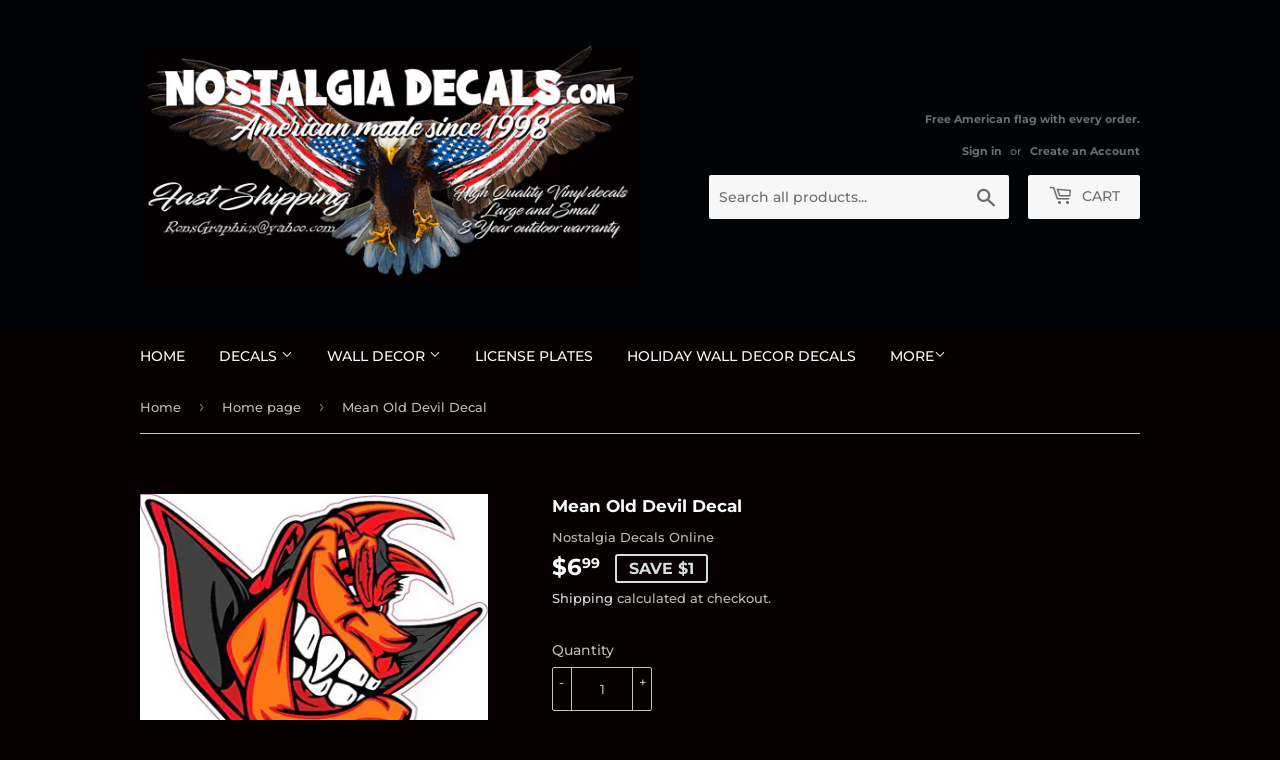

--- FILE ---
content_type: text/html; charset=utf-8
request_url: https://www.nostalgiadecals.com/collections/frontpage/products/mean-old-devil-decal
body_size: 36921
content:
<!doctype html>
<!--[if lt IE 7]><html class="no-js lt-ie9 lt-ie8 lt-ie7" lang="en"> <![endif]-->
<!--[if IE 7]><html class="no-js lt-ie9 lt-ie8" lang="en"> <![endif]-->
<!--[if IE 8]><html class="no-js lt-ie9" lang="en"> <![endif]-->
<!--[if IE 9 ]><html class="ie9 no-js"> <![endif]-->
<!--[if (gt IE 9)|!(IE)]><!--> <html class="no-touch no-js"> <!--<![endif]-->
<head><link id="TW_LINK" href="https://css.twik.io/64302855baa9c.css" onload="window.TWIK_SB && window.TWIK_SB()" rel="stylesheet"/><script>!function(){window.TWIK_ID="64302855baa9c",localStorage.tw_init=1;var t=document.documentElement;if(window.TWIK_SB=function(){t.style.visibility="",t.style.opacity=""},window.TWIK_RS=function(){var t=document.getElementById("TW_LINK");t&&t.parentElement&&t.parentElement.removeChild(t)},setTimeout(TWIK_RS,localStorage.tw_init?2e3:6e3),setTimeout(TWIK_SB,localStorage.tw_init?250:1e3),document.body)return TWIK_RS();t.style.visibility="hidden",t.style.opacity=0}();</script><script id="TW_SCRIPT" onload="window.TWIK_SB && window.TWIK_SB()" src="https://cdn.twik.io/tcs.js"></script>

<!-- Thunder PageSpeed --->
<script>
customElements.define("thunder-loading-bar",class extends HTMLElement{constructor(){super(),this.shadow=this.attachShadow({mode:"open"}),this.shadow.innerHTML='<style>#thunder-bar .bar {background:#2299dd;position:fixed;z-index:1031;top:0;left:0;width:100%;height:2px;}#thunder-bar .peg {display:block;position:absolute;right:0px;width:100px;height:100%;box-shadow:0 0 10px #2299dd, 0 0 5px #2299dd;opacity:1.0;-webkit-transform:rotate(3deg) translate(0px, -4px);-ms-transform:rotate(3deg) translate(0px, -4px);transform:rotate(3deg) translate(0px, -4px);}#thunder-background {top:0;left:0;width:95vw;height:95vh;position:absolute;z-index:99;pointer-events:none;}</style><img id="thunder-background" alt=""/>'}connectedCallback(){this.background_image=this.shadow.querySelector("#thunder-background"),this.background_image.src="data:image/svg+xml,%3Csvg%20xmlns='http://www.w3.org/2000/svg'%20viewBox='0 0 2000 1000'%3E%3C/svg%3E",function(t){var e,n,r={},i=r.settings={minimum:.08,easing:"linear",positionUsing:"translate",speed:200,trickle:!0,trickleSpeed:200,barSelector:'[role="bar"]',parent:t.shadow,template:'<div class="bar" role="bar"><div class="peg"></div></div></div></div>'};function a(t,e,n){return t<e?e:t>n?n:t}function s(t){return 100*(-1+t)}r.status=null,r.set=function(t){var e=r.isStarted();t=a(t,i.minimum,1),r.status=1===t?null:t;var n=r.render(!e),u=n.querySelector(i.barSelector),c=i.speed,l=i.easing;return n.offsetWidth,o((function(e){""===i.positionUsing&&(i.positionUsing=r.getPositioningCSS()),d(u,function(t,e,n){var r;return(r="translate3d"===i.positionUsing?{transform:"translate3d("+s(t)+"%,0,0)"}:"translate"===i.positionUsing?{transform:"translate("+s(t)+"%,0)"}:{"margin-left":s(t)+"%"}).transition="all "+e+"ms "+n,r}(t,c,l)),1===t?(d(n,{transition:"none",opacity:1}),n.offsetWidth,setTimeout((function(){d(n,{transition:"all "+c+"ms linear",opacity:0}),setTimeout((function(){r.remove(),e()}),c)}),c)):setTimeout(e,c)})),this},r.isStarted=function(){return"number"==typeof r.status},r.start=function(){r.status||r.set(0);var t=function(){setTimeout((function(){r.status&&(r.trickle(),t())}),i.trickleSpeed)};return i.trickle&&t(),this},r.done=function(t){return t||r.status?r.inc(.3+.5*Math.random()).set(1):this},r.inc=function(t){var e=r.status;return e?e>1?void 0:("number"!=typeof t&&(t=e>=0&&e<.2?.1:e>=.2&&e<.5?.04:e>=.5&&e<.8?.02:e>=.8&&e<.99?.005:0),e=a(e+t,0,.994),r.set(e)):r.start()},r.trickle=function(){return r.inc()},e=0,n=0,r.promise=function(t){return t&&"resolved"!==t.state()?(0===n&&r.start(),e++,n++,t.always((function(){0==--n?(e=0,r.done()):r.set((e-n)/e)})),this):this},r.render=function(e){if(r.isRendered())return t.shadow.getElementById("thunder-bar");var n=document.createElement("div");n.id="thunder-bar",n.innerHTML=i.template;var a=n.querySelector(i.barSelector),o=e?"-100":s(r.status||0),u=i.parent;return d(a,{transition:"all 0 linear",transform:"translate3d("+o+"%,0,0)"}),u.appendChild(n),n},r.remove=function(){var t,e=document.getElementById("thunder-bar");e&&(t=e)&&t.parentNode&&t.parentNode.removeChild(t)},r.isRendered=function(){return!!t.shadow.getElementById("thunder-bar")},r.getPositioningCSS=function(){var t={},e="WebkitTransform"in t?"Webkit":"MozTransform"in t?"Moz":"msTransform"in t?"ms":"OTransform"in t?"O":"";return e+"Perspective"in t?"translate3d":e+"Transform"in t?"translate":"margin"};var o=function(){var t=[];function e(){var n=t.shift();n&&n(e)}return function(n){t.push(n),1==t.length&&e()}}(),d=function(){var t=["Webkit","O","Moz","ms"],e={};function n(n){return n=n.replace(/^-ms-/,"ms-").replace(/-([\da-z])/gi,(function(t,e){return e.toUpperCase()})),e[n]||(e[n]=function(e){var n={};if(e in n)return e;for(var r,i=t.length,a=e.charAt(0).toUpperCase()+e.slice(1);i--;)if((r=t[i]+a)in n)return r;return e}(n))}function r(t,e,r){e=n(e),t.style[e]=r}return function(t,e){var n,i=arguments;if(2==i.length)for(n in e)r(t,n,e[n]);else r(t,i[1],i[2])}}();r.start(),document.addEventListener("DOMContentLoaded",(function(){r.set(1)}))}(this)}}),document.head.insertAdjacentHTML("afterend","<thunder-loading-bar></thunder-loading-bar>");
</script>
<!-- Thunder Critical CSS --->

      <style>@font-face{font-family:Montserrat;font-weight:700;font-style:normal;src:url(https://fonts.shopifycdn.com/montserrat/montserrat_n7.c496e9cf2031deec4c4bca338faa81971c8631d4.woff2?h1=bm9zdGFsZ2lhZGVjYWxzLmNvbQ&hmac=86f1da7616cc9c6fd28a090435e02e7b6c2d373c399da775dd6581aa21e74543) format("woff2"),url(https://fonts.shopifycdn.com/montserrat/montserrat_n7.78b0223375c94b39ce1af7e09a0225f2bb3d05f7.woff?h1=bm9zdGFsZ2lhZGVjYWxzLmNvbQ&hmac=e5a14fdaf52cb61547d747aea7fb52291d269c13c1f4ecf86a6695b9b558caf6) format("woff")}@font-face{font-family:Montserrat;font-weight:500;font-style:normal;src:url(https://fonts.shopifycdn.com/montserrat/montserrat_n5.e72d00d31ae5399d260a80ec70322c62c1819762.woff2?h1=bm9zdGFsZ2lhZGVjYWxzLmNvbQ&hmac=39563b95af8ff2c69419729ed875195cc29995f7403642eec29f8b7306500360) format("woff2"),url(https://fonts.shopifycdn.com/montserrat/montserrat_n5.18a018b6c83e89030c5d70a6d4c02c969f228500.woff?h1=bm9zdGFsZ2lhZGVjYWxzLmNvbQ&hmac=a7e847291bb5663468e2c6fd5a85ed17c27efce31fa8e464a0e2dbe8d28322e1) format("woff")}@font-face{font-family:Montserrat;font-weight:700;font-style:italic;src:url(https://fonts.shopifycdn.com/montserrat/montserrat_i7.83866c3eec90071fa974c17980ffb42977f9e667.woff2?h1=bm9zdGFsZ2lhZGVjYWxzLmNvbQ&hmac=6fbcdb08af3b3958e333ca509386b5001eac89f98577ca450070e6827219257d) format("woff2"),url(https://fonts.shopifycdn.com/montserrat/montserrat_i7.25524241b12d864609c85325613d60efcf1a87e3.woff?h1=bm9zdGFsZ2lhZGVjYWxzLmNvbQ&hmac=7abc66b09ac5f591cfe2a8e52bd78e8fb331365e2603ad34c50d46216d949ced) format("woff")}@font-face{font-family:Montserrat;font-weight:700;font-style:normal;src:url("https://fonts.shopifycdn.com/montserrat/montserrat_n7.c496e9cf2031deec4c4bca338faa81971c8631d4.woff2?h1=bm9zdGFsZ2lhZGVjYWxzLmNvbQ&hmac=86f1da7616cc9c6fd28a090435e02e7b6c2d373c399da775dd6581aa21e74543") format("woff2"),url("https://fonts.shopifycdn.com/montserrat/montserrat_n7.78b0223375c94b39ce1af7e09a0225f2bb3d05f7.woff?h1=bm9zdGFsZ2lhZGVjYWxzLmNvbQ&hmac=e5a14fdaf52cb61547d747aea7fb52291d269c13c1f4ecf86a6695b9b558caf6") format("woff")}@font-face{font-family:Montserrat;font-weight:500;font-style:normal;src:url("https://fonts.shopifycdn.com/montserrat/montserrat_n5.e72d00d31ae5399d260a80ec70322c62c1819762.woff2?h1=bm9zdGFsZ2lhZGVjYWxzLmNvbQ&hmac=39563b95af8ff2c69419729ed875195cc29995f7403642eec29f8b7306500360") format("woff2"),url("https://fonts.shopifycdn.com/montserrat/montserrat_n5.18a018b6c83e89030c5d70a6d4c02c969f228500.woff?h1=bm9zdGFsZ2lhZGVjYWxzLmNvbQ&hmac=a7e847291bb5663468e2c6fd5a85ed17c27efce31fa8e464a0e2dbe8d28322e1") format("woff")}@font-face{font-family:Montserrat;font-weight:700;font-style:italic;src:url("https://fonts.shopifycdn.com/montserrat/montserrat_i7.83866c3eec90071fa974c17980ffb42977f9e667.woff2?h1=bm9zdGFsZ2lhZGVjYWxzLmNvbQ&hmac=6fbcdb08af3b3958e333ca509386b5001eac89f98577ca450070e6827219257d") format("woff2"),url("https://fonts.shopifycdn.com/montserrat/montserrat_i7.25524241b12d864609c85325613d60efcf1a87e3.woff?h1=bm9zdGFsZ2lhZGVjYWxzLmNvbQ&hmac=7abc66b09ac5f591cfe2a8e52bd78e8fb331365e2603ad34c50d46216d949ced") format("woff")}.h1,.h2,h1{display:block;margin:0 0 .5em;line-height:1.4;font-family:Montserrat,sans-serif;font-weight:700;font-style:normal}.h2{font-size:1.333em}.main-content .h1,.main-content .h2,.main-content h1{color:#fcfcfc}select{-webkit-appearance:none;-moz-appearance:none;appearance:none;background-position:right center;background-image:url(//cdn.shopify.com/s/files/1/0035/3782/9955/t/2/assets/arrow-down.svg?v=109829655682769557441668964574);background-repeat:no-repeat;background-position:right 10px center;background-color:#080000;padding-right:28px;text-indent:.01px;text-overflow:""}@media screen and (max-width:768px){.nav-bar .search-bar input::-webkit-input-placeholder{color:#fff}.nav-bar .search-bar .search-bar--submit .icon{color:#fff}.header-logo{text-align:center}.header-logo .lazyload__image-wrapper{margin:0 auto}.header-cart-btn{display:none}}select{-webkit-appearance:none;-moz-appearance:none;appearance:none;background-position:right center;background-image:url(//cdn.shopify.com/s/files/1/0035/3782/9955/t/7/assets/arrow-down.svg?427);background-repeat:no-repeat;background-position:right 10px center;background-color:#080000;padding-right:28px;text-indent:.01px;text-overflow:""}@media screen and (min-width:769px){.site-header .search-bar{display:inline-block}.nav-bar .search-bar{display:none}.site-nav{display:block}.mobile-nav{display:none}.template-product .breadcrumb{margin-bottom:60px}.site-header{padding:30px 0}.site-header .grid--full{display:table;table-layout:fixed;width:100%}.site-header .grid--full>.grid-item{float:none;display:table-cell;vertical-align:middle}.header-logo{margin:15px 0}.header-logo img{float:left}}@media screen and (max-width:768px){#mobileNavBar{display:table;height:50px;z-index:999999999}:target{padding-top:50px}.header-logo{text-align:center}.header-logo .lazyload__image-wrapper{margin:0 auto}.header-cart-btn{display:none}}.grid,.grid--full,.grid-uniform{list-style:none;padding:0;margin:0 0 0 -30px}input[type=search],select{border:1px solid #c4c3c3;background-color:#bebaba1a;width:100%;max-width:100%;display:block;margin:0 0 20px}select{-webkit-appearance:none;-moz-appearance:none;appearance:none;background-position:right center;background-image:url(//cdn.shopify.com/s/files/1/0035/3782/9955/t/8/assets/arrow-down.svg?v=109829655682769557441674573899);background-repeat:no-repeat;background-position:right 10px center;background-color:#080000;padding-right:28px;text-indent:.01px;text-overflow:""}.icon-arrow-down:before{content:"4"}.icon-cart:before{content:"["}.icon-facebook:before{content:"f"}.icon-search:before{content:"s"}.social-sharing{font-family:HelveticaNeue,Helvetica Neue,Helvetica,Arial,sans-serif;padding-top:15px}@media screen and (min-width:769px){.site-header{padding:30px 0}.site-header .grid--full{display:table;table-layout:fixed;width:100%}.site-header .grid--full>.grid-item{float:none;display:table-cell;vertical-align:middle}.header-logo{margin:15px 0}.header-logo img{float:left}}.site-nav{display:none;text-align:left;margin:0 0 0 -15px;font-family:Montserrat,sans-serif;font-weight:500;font-style:normal;font-size:14px;text-transform:uppercase}@media screen and (max-width:768px){#mobileNavBar{display:table;height:50px;z-index:999999999}:target{padding-top:50px}}@media screen and (min-width:769px){.site-header .search-bar{display:inline-block}.nav-bar .search-bar{display:none}.site-nav{display:block}.mobile-nav{display:none}.template-product .breadcrumb{margin-bottom:60px}}@media screen and (max-width:480px){body{padding-top:50px}#mobileNavBar{position:fixed;top:0;left:0;right:0}}.lazyload__image-wrapper{display:block;position:relative;margin:0 auto}form[action="/cart/add"]:after,form[action^="/cart/add"]:after{content:"";display:table;clear:both}*,:after,:before,input{-webkit-box-sizing:border-box;-moz-box-sizing:border-box;box-sizing:border-box}header,main,nav{display:block}input[type=search]::-webkit-search-cancel-button,input[type=search]::-webkit-search-decoration{-webkit-appearance:none}.grid--full:after,.grid-uniform:after,.grid:after{content:"";display:table;clear:both}.grid,.grid--full,.grid-uniform{list-style:none;margin:0;padding:0;margin-left:-30px}.grid-item{float:left;padding-left:30px;vertical-align:top;width:100%;-webkit-box-sizing:border-box;-moz-box-sizing:border-box;box-sizing:border-box}.grid--full{margin-left:0}.grid--full>.grid-item{padding-left:0}.hide{display:none!important}.text-center{text-align:center!important}@media only screen and (max-width:768px){.medium-down--one-quarter{width:25%}.medium-down--hide{display:none!important}.grid-uniform .medium-down--one-quarter:nth-child(4n+1){clear:both}}@media only screen and (min-width:769px){.large--one-half{width:50%}.large--one-quarter{width:25%}.large--two-fifths{width:40%}.large--three-fifths{width:60%}.large--eleven-twelfths{width:91.666%}.large--text-right{text-align:right!important}.grid-uniform .large--one-quarter:nth-child(4n+1){clear:both}}body,html{padding:0;margin:0;background-color:#080000}html.no-js .no-js{display:none!important}.wrapper{max-width:1060px;margin:0 auto;padding:0 15px}.wrapper:after{content:"";display:table;clear:both}@media screen and (min-width:481px){.wrapper{padding:0 30px}}.main-content{display:block;padding-top:30px;padding-bottom:60px}.text-center{text-align:center}.display-table-cell{display:table-cell;vertical-align:middle;float:none}.visually-hidden{clip:rect(0 0 0 0);clip:rect(0,0,0,0);overflow:hidden;position:absolute;height:1px;width:1px}body,button,input,select{font-size:13px;font-family:Montserrat,sans-serif;font-weight:500;font-style:normal;line-height:1.6;color:#bebaba;-webkit-font-smoothing:antialiased;-webkit-text-size-adjust:100%}.h1,.h2,h1,h2{display:block;margin:0 0 .5em;line-height:1.4;font-family:Montserrat,sans-serif;font-weight:700;font-style:normal}.h1 a{text-decoration:none;font-weight:inherit}.h1,h1{font-size:1.733em;margin-bottom:30px}.h2,h2{font-size:1.333em}.main-content .h1,.main-content .h2,.main-content h1,.main-content h2{color:#fcfcfc}p{margin:0 0 15px}small{font-size:80%}sup{position:relative;font-size:60%;vertical-align:baseline}sup{top:-.5em}hr{clear:both;border-top:solid #c4c3c3;border-width:1px 0 0;margin:30px 0;height:0}hr.hr--small{margin:15px 0}hr.hr--clear{border-top-color:transparent}hr.product-template-hr{margin:36px 0}.rte{margin-bottom:15px}.rte ul{margin-left:35px}.rte li{margin-bottom:.4em}a{color:#d8dbdf;text-decoration:none;background:0 0}button{overflow:visible}.btn,.header-cart-btn,.shopify-payment-button .shopify-payment-button__button--unbranded{display:inline-block;padding:8px 20px;margin:0;line-height:1.42;text-decoration:none;text-align:center;vertical-align:middle;white-space:nowrap;border:1px solid transparent;-webkit-appearance:none;-moz-appearance:none;border-radius:2px;font-family:Montserrat,sans-serif;font-weight:500;font-style:normal;font-size:14px;text-transform:uppercase;background-color:#d8dbdf;color:#080000}.btn.btn--add-to-cart{min-height:44px;white-space:normal}.shopify-payment-button [disabled].shopify-payment-button__button--unbranded{color:#b6b6b6;background-color:#f6f6f6}.btn.btn--secondary-accent{background-color:#080000;border:2px solid #d8dbdf;color:#d8dbdf}ul{margin:0 0 1em;padding:0}ul{list-style:none}.rte ul{margin-left:20px}.rte ul{list-style:disc}ul ul{margin:4px 0 5px 20px}li{margin-bottom:.25em}.inline-list li{display:inline-block;margin-bottom:0}img{border:0}.grid-item img{max-width:100%}form{margin-bottom:30px}button,input[type=search]{-webkit-appearance:none;-moz-appearance:none}input,select{border-radius:2px;max-width:100%}.addToCartForm input,.addToCartForm select{min-height:44px}input,select{font-size:1em;padding:8px 10px;line-height:1.42;background:0 0}input{display:inline-block;width:auto}input[type=search],select{border:1px solid #c4c3c3;background-color:rgba(190,186,186,.1);width:100%;max-width:100%;display:block;margin:0 0 20px}select{-webkit-appearance:none;-moz-appearance:none;appearance:none;background-position:right center;background-image:url("//cdn.shopify.com/s/files/1/0035/3782/9955/t/9/assets/arrow-down.svg?v=109829655682769557441675347469");background-repeat:no-repeat;background-position:right 10px center;background-color:#080000;padding-right:28px;text-indent:.01px;text-overflow:''}select::-ms-expand{display:none}.icon-fallback-text .icon{display:none}.icon:before{display:none}.icon-arrow-down:before{content:"\34"}.icon-cart:before{content:"\5b"}.icon-facebook:before{content:"\66"}.icon-hamburger:before{content:"\e904"}.icon-search:before{content:"\73"}.icon-cart{line-height:0}.icon-cart:before{position:relative;top:-2px;font-size:19px;line-height:12px;vertical-align:middle;margin-right:6px}.social-icons li .icon{font-size:20px;line-height:16px}.social-sharing{font-family:HelveticaNeue,"Helvetica Neue",Helvetica,Arial,sans-serif;padding-top:15px}.site-header{padding:15px 0;background-color:#000306;color:#706c6c}.site-header .site-header--text-links a{color:#706c6c}.header-logo{margin:30px auto}.header-logo a{text-decoration:none;color:#706c6c}.header-logo a,.header-logo img{display:block}.header-logo img{margin:0 auto}@media screen and (min-width:769px){.site-header{padding:30px 0}.site-header .grid--full{display:table;table-layout:fixed;width:100%}.site-header .grid--full>.grid-item{float:none;display:table-cell;vertical-align:middle}.header-logo{margin:15px 0}.header-logo img{float:left}}.site-header--text-links{display:inline-block;font-size:.85em;margin-bottom:15px}.site-header--text-links a{font-weight:700}.header-cart-btn{position:relative;line-height:26px;padding-bottom:10px;border:0;margin-left:15px;vertical-align:top;background-color:#f7f7f7;color:#706c6c}@media screen and (max-width:768px){.header-logo{text-align:center}.header-logo .lazyload__image-wrapper{margin:0 auto}.header-cart-btn{display:none}}.cart-count{display:inline-block;text-align:center;background-color:#dd2525;color:#000306;font-weight:700;font-size:13px;min-width:20px;height:20px;line-height:20px;border-radius:20px}.cart-count.hidden-count{display:none}.cart-badge--desktop{position:absolute;top:-5px;right:-5px}.search-bar{position:relative;max-width:60%;width:100%;margin:0 auto 30px}.search-bar .icon-search{font-size:18px}@media screen and (max-width:768px){.search-bar{display:block;max-width:100%;margin-bottom:15px}}.search-bar input[type=search]{width:100%;margin-bottom:0;padding:10px 45px 10px 10px;font-family:Montserrat,sans-serif;font-weight:500;font-style:normal;font-size:14px;line-height:normal}.search-bar input:-ms-input-placeholder{line-height:normal;display:inline-block}.search-bar .search-bar--submit{position:absolute;top:2px;bottom:0;right:0;width:45px;margin:0;border:0;background:0 0;text-align:center}.site-header .search-bar .search-bar--submit{color:#706c6c}.site-header .search-bar{display:none;margin-bottom:0}.site-header .search-bar input[type=search]{height:44px;border:0;background-color:#f7f7f7;color:#706c6c}.site-header input::-webkit-input-placeholder{color:#706c6c}.site-header input::-moz-placeholder{color:#706c6c}.nav-bar{top:110%;bottom:0;left:0;right:0;background-color:#080000}.nav-bar a,.nav-bar button{color:#fcfcfc}.site-nav{display:none;margin:0;text-align:left;margin-left:-15px;font-family:Montserrat,sans-serif;font-weight:500;font-style:normal;font-size:14px;text-transform:uppercase}.site-nav li{margin:0;display:block;position:relative}.site-nav>li{display:inline-block}.site-nav a{display:block;text-decoration:none;padding:15px;white-space:nowrap}@media screen and (max-width:768px){.nav-bar{position:fixed;z-index:2000}.nav-bar .wrapper{padding:15px 0 0}.nav-bar .search-bar{margin:0 15px 15px;width:auto}.nav-bar .search-bar input[type=search]::-webkit-input-placeholder{color:#fff}.nav-bar .search-bar input::-webkit-input-placeholder{color:#fff}.nav-bar .search-bar .search-bar--submit .icon{color:#fff}}@media screen and (min-width:769px){.site-header .search-bar{display:inline-block}.nav-bar .search-bar{display:none}.site-nav{display:block}.mobile-nav{display:none}.template-product .breadcrumb{margin-bottom:60px}}.icon-arrow-down{position:relative;top:-2px;font-size:12px}.mobile-nav--dropdown .icon-arrow-down{-ms-transform:none;-webkit-transform:none;transform:none}.mobile-nav--has-dropdown .icon-arrow-down{top:0}.site-nav--dropdown .icon-arrow-down{display:inline-block;line-height:1;top:0;-ms-transform:rotate(-90deg);-webkit-transform:rotate(-90deg);transform:rotate(-90deg)}.site-nav--dropdown,.site-nav--dropdown-grandchild{position:absolute;top:100%;left:0;border:1px solid #c4c3c3;background-color:#080000;opacity:0;z-index:20;margin:0}.site-nav--dropdown a,.site-nav--dropdown-grandchild a{color:#d8dbdf;text-transform:none;padding:10px 45px 10px 15px}.site-nav--dropdown-grandchild{top:-1px;left:100%}.mobile-nav{text-align:left;border-top:1px solid #3b0000;margin:0;font-family:Montserrat,sans-serif;font-weight:500;font-style:normal;font-size:14px;text-transform:uppercase}.mobile-nav li{display:-webkit-flex;display:-ms-flexbox;display:flex;width:100%;-webkit-justify-content:space-between;-ms-justify-content:space-between;justify-content:space-between;-webkit-flex-wrap:wrap;-moz-flex-wrap:wrap;-ms-flex-wrap:wrap;flex-wrap:wrap;border-bottom:1px solid #6e0000;margin:0}.mobile-nav a{-webkit-flex:1;-moz-flex:1;-ms-flex:1;flex:1;display:block;text-decoration:none;padding:15px}.mobile-nav--button{border-top:none;border-right:1px solid #6e0000;border-bottom:none;border-left:1px solid #6e0000;background:0 0;position:relative;z-index:10;padding:17px;display:inline-block}.mobile-nav--button:before{color:#fcfcfc}.mobile-nav--dropdown,.mobile-nav--dropdown-grandchild{width:100%;display:none;margin:0}.mobile-nav--dropdown-grandchild>li,.mobile-nav--dropdown>li{float:none;width:100%;border:none;text-transform:none;border-top:1px solid #200}.mobile-nav--dropdown .mobile-nav--button{border-left:1px solid #200;border-right:1px solid #200}.mobile-nav--has-grandchildren a{padding-left:30px}.mobile-nav--dropdown-grandchild a{padding-left:45px}#mobileNavBar{display:none;width:100%;background-color:#080000}#mobileNavBar:after{content:"";display:table;clear:both}#mobileNavBar .display-table-cell{padding:0 15px}#mobileNavBar .cart-toggle{text-align:right}.mobileNavBar-link{display:block;padding:10px 0;color:#fcfcfc;border:0;background:0 0}.mobileNavBar-link.menu-toggle .icon{font-size:12px;margin-right:10px}@media screen and (max-width:768px){#mobileNavBar{display:table;height:50px;z-index:999999999}:target{padding-top:50px}}.product-grid-image img{display:block;margin:0 auto;-webkit-backface-visibility:hidden;-moz-backface-visibility:hidden;-ms-backface-visibility:hidden;-o-backface-visibility:hidden;backface-visibility:hidden}.sale-tag{display:inline-block;text-transform:uppercase;font-size:13px;font-weight:700;padding:0 8px;border-radius:3px;vertical-align:text-bottom;color:#d8dbdf;border:2px solid #d8dbdf}.sale-tag.large{font-size:16px;padding:0 12px}.product-meta .sale-tag{position:relative;top:2px}.breadcrumb{font-size:13px;border-bottom:1px solid #c4c3c3;margin-bottom:30px;margin-top:-30px;height:52px}@media screen and (max-width:768px){.breadcrumb{height:auto}}.breadcrumb a{color:#bebaba}.breadcrumb a,.breadcrumb span{display:inline-block;padding:15px 7px 15px 0;margin-right:7px;overflow:hidden}.breadcrumb a:first-child{padding-left:0}.breadcrumb .divider{font-size:15px;font-family:Verdana,sans-serif;padding:13px 7px 13px 0;color:#767676}.breadcrumb--truncate{width:250px;white-space:nowrap;text-overflow:ellipsis}.product-variants{display:none}.no-js .product-variants{display:block}.payment-buttons{display:inline-flex;flex-direction:column}.shopify-payment-button .shopify-payment-button__button{margin-top:10px;min-height:44px}@media screen and (min-width:769px){.shopify-payment-button .shopify-payment-button__button{margin-top:13px}}.shopify-payment-button .shopify-payment-button__button--unbranded{border-radius:2px}.shopify-payment-button .shopify-payment-button__more-options{color:#d8dbdf;margin-top:16px;text-decoration:underline}.product-meta{margin-bottom:5px}.product-meta .product-meta--review{display:block}.product-meta span{margin-bottom:0}@media screen and (min-width:481px){.product-meta{display:table}.product-meta .product-meta--review,.product-meta li{display:table-cell;vertical-align:middle;padding-right:15px}}.product-photo-container{margin-bottom:30px;max-width:100%}.product-photo-container img,.product-photo-thumbs a,.product-photo-thumbs img{display:block;margin:0 auto}.product-photo-thumbs li{margin-bottom:30px}@media screen and (max-width:480px){body{padding-top:50px}}button::-moz-focus-inner{padding:0;border:0}.lazyload__image-wrapper{display:block;margin-bottom:10px;position:relative;margin:0 auto}.lazyload__image-wrapper img{display:block}.lazyload__image-wrapper img{display:block;width:100%;margin:0 auto;position:absolute;top:0}.lazyload__image-wrapper img.lazyload{opacity:0}@media screen and (min-width:769px){.header-logo__image{margin:0}}.shopify-payment-button__button--hidden{visibility:hidden}.shopify-payment-button__button{border-radius:4px;border:none;box-shadow:0 0 0 0 transparent;color:#fff;display:block;font-size:1em;font-weight:500;line-height:1;text-align:center;width:100%}.shopify-payment-button__button[disabled]{opacity:.6}.shopify-payment-button__button--unbranded{background-color:#1990c6;padding:1em 2em}.shopify-payment-button__more-options{background:0 0;border:0;display:block;font-size:1em;margin-top:1em;text-align:center;width:100%}.shopify-payment-button__more-options[disabled]{opacity:.6}</style>


<!-- End Thunder Critical CSS --->
<!-- Thunder JS Deferral --->
<script>
const e={t:[/paypalobjects/i,/klaviyo/i,/wistia/i],i:[]},t=(t,c)=>t&&(!e.t||e.t.some((e=>e.test(t))))&&(!e.i||e.i.every((e=>!e.test(t)))),c=document.createElement,r={src:Object.getOwnPropertyDescriptor(HTMLScriptElement.prototype,"src"),type:Object.getOwnPropertyDescriptor(HTMLScriptElement.prototype,"type"),defer:Object.getOwnPropertyDescriptor(HTMLScriptElement.prototype,"defer")};document.createElement=function(...e){if("script"!==e[0].toLowerCase())return c.bind(document)(...e);const i=c.bind(document)(...e);try{Object.defineProperties(i,{src:{...r.src,set(e){t(e,i.type)&&r.defer.set.call(this,"defer"),r.src.set.call(this,e)}},type:{...r.type,get(){const e=r.type.get.call(this);return t(i.src,0)&&r.defer.set.call(this,"defer"),e},set(e){r.type.set.call(this,e),t(i.src,i.type)&&r.defer.set.call(this,"defer")}}}),i.setAttribute=function(e,t){"type"===e||"src"===e?i[e]=t:HTMLScriptElement.prototype.setAttribute.call(i,e,t)}}catch(e){console.warn("Thunder was unable to prevent script execution for script src ",i.src,".\n",'A likely cause would be because you are using a Shopify app or a third-party browser extension that monkey patches the "document.createElement" function.')}return i};
</script>

<!-- End Thunder JS Deferral --->
<!-- End Thunder PageSpeed--->

<!-- Hotjar Tracking Code for https://www.nostalgiadecals.com -->
<script>
    (function(h,o,t,j,a,r){
        h.hj=h.hj||function(){(h.hj.q=h.hj.q||[]).push(arguments)};
        h._hjSettings={hjid:5180862,hjsv:6};
        a=o.getElementsByTagName('head')[0];
        r=o.createElement('script');r.async=1;
        r.src=t+h._hjSettings.hjid+j+h._hjSettings.hjsv;
        a.appendChild(r);
    })(window,document,'https://static.hotjar.com/c/hotjar-','.js?sv=');
</script>
<meta name="p:domain_verify" content="a9dd717a14c3e99160d1686cceb59ccf"/>
  <meta name="google-site-verification" content="dK-tu_NPm-69VZ665tHtN4TsA99Jhf1vWy6Br6jGea4" />
  





      

      
<script type="text/javascript">var _0x4608=['utm','origin','utm_source=shopsheriff&utm_medium=amp&utm_campaign=shopsheriff&utm_content=add-to-cart','shopsheriff.amp-snippet.end','performance','mark','shopsheriff.amp-snippet.start','/cart','location','pathname','referrer','includes','ampproject.org','/a/s/','search'];(function(_0x3a63c5,_0x31a542){var _0x1bedd3=function(_0x119bb3){while(--_0x119bb3){_0x3a63c5['push'](_0x3a63c5['shift']());}};_0x1bedd3(++_0x31a542);}(_0x4608,0x9a));var _0x15f6=function(_0x4dc575,_0x402dd3){_0x4dc575=_0x4dc575-0x0;var _0x40f17f=_0x4608[_0x4dc575];return _0x40f17f;};var a=window[_0x15f6('0x0')]&&window[_0x15f6('0x0')][_0x15f6('0x1')];if(a){window[_0x15f6('0x0')]['mark'](_0x15f6('0x2'));}var doc=document;var redirect=_0x15f6('0x3')===window[_0x15f6('0x4')][_0x15f6('0x5')]&&(doc[_0x15f6('0x6')][_0x15f6('0x7')](_0x15f6('0x8'))||doc['referrer'][_0x15f6('0x7')](_0x15f6('0x9')))&&!doc[_0x15f6('0x4')][_0x15f6('0xa')]['includes'](_0x15f6('0xb'));if(redirect){var f=doc[_0x15f6('0x4')][_0x15f6('0xa')]?'&':'?';window[_0x15f6('0x4')]=window[_0x15f6('0x4')][_0x15f6('0xc')]+window[_0x15f6('0x4')][_0x15f6('0x5')]+f+_0x15f6('0xd');}if(a){window[_0x15f6('0x0')][_0x15f6('0x1')](_0x15f6('0xe'));}</script>


   <link rel="amphtml" href="https://www.nostalgiadecals.com/a/s/products/mean-old-devil-decal">



  <script>(function(H){H.className=H.className.replace(/\bno-js\b/,'js')})(document.documentElement)</script>
  <!-- Basic page needs ================================================== -->
  <meta charset="utf-8">
  <meta http-equiv="X-UA-Compatible" content="IE=edge,chrome=1">

  
  <link rel="shortcut icon" href="//www.nostalgiadecals.com/cdn/shop/files/american_flag_eagle_with_talons_out_decal_32x32.jpg?v=1739988581" type="image/png" />
  

  <!-- Title and description ================================================== -->
  <title>
  Mean Old Devil Decal | Nostalgia Decals Retro Vinyl Stickers &ndash; Nostalgia Decals Online
  </title>

  
    <meta name="description" content="Check out all our retro vinyl decals and awesome racing stickers! Free shipping, made in USA, 3 year warranty. Mean Old Devil Decal is 5″x 5″ in size Made of High Quality Material Designed to take a beating outdoors for years. Our vinyl decals will stick to most anything. Designed and produced in the U.S.A. 3 year outdoor warranty. Mean Old Devil Decal is 5x 5 in size and is a Die Cut Decal which has a 3 year outdoor warranty. All of our decals are made from High Quality Material which is designed to take a beating outdoors for years. Our decals are designed and produced in the U.S.A. Complementary 2.5 x 3 inch flag decal with every order.">
  

  <!-- Product meta ================================================== -->
  <!-- /snippets/social-meta-tags.liquid -->




<meta property="og:site_name" content="Nostalgia Decals Online">
<meta property="og:url" content="https://www.nostalgiadecals.com/products/mean-old-devil-decal">
<meta property="og:title" content="Mean Old Devil Decal">
<meta property="og:type" content="product">
<meta property="og:description" content="Check out all our retro vinyl decals and awesome racing stickers! Free shipping, made in USA, 3 year warranty. Mean Old Devil Decal is 5″x 5″ in size Made of High Quality Material Designed to take a beating outdoors for years. Our vinyl decals will stick to most anything. Designed and produced in the U.S.A. 3 year outdoor warranty. Mean Old Devil Decal is 5x 5 in size and is a Die Cut Decal which has a 3 year outdoor warranty. All of our decals are made from High Quality Material which is designed to take a beating outdoors for years. Our decals are designed and produced in the U.S.A. Complementary 2.5 x 3 inch flag decal with every order.">

  <meta property="og:price:amount" content="6.99">
  <meta property="og:price:currency" content="USD">

<meta property="og:image" content="http://www.nostalgiadecals.com/cdn/shop/products/Mean-Old-Devil-Decal_1200x1200.jpg?v=1762525525"><meta property="og:image" content="http://www.nostalgiadecals.com/cdn/shop/files/americanflagfreeflag-9bba9dbc-9eb0-4db2-8c88-dcc682f2c257-_2_1200x1200.jpg?v=1744410557">
<meta property="og:image:secure_url" content="https://www.nostalgiadecals.com/cdn/shop/products/Mean-Old-Devil-Decal_1200x1200.jpg?v=1762525525"><meta property="og:image:secure_url" content="https://www.nostalgiadecals.com/cdn/shop/files/americanflagfreeflag-9bba9dbc-9eb0-4db2-8c88-dcc682f2c257-_2_1200x1200.jpg?v=1744410557">


<meta name="twitter:card" content="summary_large_image">
<meta name="twitter:title" content="Mean Old Devil Decal">
<meta name="twitter:description" content="Check out all our retro vinyl decals and awesome racing stickers! Free shipping, made in USA, 3 year warranty. Mean Old Devil Decal is 5″x 5″ in size Made of High Quality Material Designed to take a beating outdoors for years. Our vinyl decals will stick to most anything. Designed and produced in the U.S.A. 3 year outdoor warranty. Mean Old Devil Decal is 5x 5 in size and is a Die Cut Decal which has a 3 year outdoor warranty. All of our decals are made from High Quality Material which is designed to take a beating outdoors for years. Our decals are designed and produced in the U.S.A. Complementary 2.5 x 3 inch flag decal with every order.">


  <!-- Helpers ================================================== -->
  <link rel="canonical" href="https://www.nostalgiadecals.com/products/mean-old-devil-decal">
  <meta name="viewport" content="width=device-width,initial-scale=1">

  <!-- CSS ================================================== -->
  <link href="//www.nostalgiadecals.com/cdn/shop/t/10/assets/theme.scss.css?v=64066964937363218881764947540" rel="stylesheet" type="text/css" media="all" />

  <!-- Header hook for plugins ================================================== -->
  <script>window.performance && window.performance.mark && window.performance.mark('shopify.content_for_header.start');</script><meta name="facebook-domain-verification" content="tqv7428brgqc1kfue575zbjlsxnpxt">
<meta id="shopify-digital-wallet" name="shopify-digital-wallet" content="/3537829955/digital_wallets/dialog">
<meta name="shopify-checkout-api-token" content="da603db972bae4ca3dd4675d51ace5dd">
<meta id="in-context-paypal-metadata" data-shop-id="3537829955" data-venmo-supported="false" data-environment="production" data-locale="en_US" data-paypal-v4="true" data-currency="USD">
<link rel="alternate" type="application/json+oembed" href="https://www.nostalgiadecals.com/products/mean-old-devil-decal.oembed">
<script async="async" src="/checkouts/internal/preloads.js?locale=en-US"></script>
<link rel="preconnect" href="https://shop.app" crossorigin="anonymous">
<script async="async" src="https://shop.app/checkouts/internal/preloads.js?locale=en-US&shop_id=3537829955" crossorigin="anonymous"></script>
<script id="apple-pay-shop-capabilities" type="application/json">{"shopId":3537829955,"countryCode":"US","currencyCode":"USD","merchantCapabilities":["supports3DS"],"merchantId":"gid:\/\/shopify\/Shop\/3537829955","merchantName":"Nostalgia Decals Online","requiredBillingContactFields":["postalAddress","email"],"requiredShippingContactFields":["postalAddress","email"],"shippingType":"shipping","supportedNetworks":["visa","masterCard","amex","discover","elo","jcb"],"total":{"type":"pending","label":"Nostalgia Decals Online","amount":"1.00"},"shopifyPaymentsEnabled":true,"supportsSubscriptions":true}</script>
<script id="shopify-features" type="application/json">{"accessToken":"da603db972bae4ca3dd4675d51ace5dd","betas":["rich-media-storefront-analytics"],"domain":"www.nostalgiadecals.com","predictiveSearch":true,"shopId":3537829955,"locale":"en"}</script>
<script>var Shopify = Shopify || {};
Shopify.shop = "nostalgia-decals-online.myshopify.com";
Shopify.locale = "en";
Shopify.currency = {"active":"USD","rate":"1.0"};
Shopify.country = "US";
Shopify.theme = {"name":"Thunder Optimized Supply","id":136303575267,"schema_name":"Supply","schema_version":"7.2.1","theme_store_id":null,"role":"main"};
Shopify.theme.handle = "null";
Shopify.theme.style = {"id":null,"handle":null};
Shopify.cdnHost = "www.nostalgiadecals.com/cdn";
Shopify.routes = Shopify.routes || {};
Shopify.routes.root = "/";</script>
<script type="module">!function(o){(o.Shopify=o.Shopify||{}).modules=!0}(window);</script>
<script>!function(o){function n(){var o=[];function n(){o.push(Array.prototype.slice.apply(arguments))}return n.q=o,n}var t=o.Shopify=o.Shopify||{};t.loadFeatures=n(),t.autoloadFeatures=n()}(window);</script>
<script>
  window.ShopifyPay = window.ShopifyPay || {};
  window.ShopifyPay.apiHost = "shop.app\/pay";
  window.ShopifyPay.redirectState = null;
</script>
<script id="shop-js-analytics" type="application/json">{"pageType":"product"}</script>
<script defer="defer" async type="module" src="//www.nostalgiadecals.com/cdn/shopifycloud/shop-js/modules/v2/client.init-shop-cart-sync_WVOgQShq.en.esm.js"></script>
<script defer="defer" async type="module" src="//www.nostalgiadecals.com/cdn/shopifycloud/shop-js/modules/v2/chunk.common_C_13GLB1.esm.js"></script>
<script defer="defer" async type="module" src="//www.nostalgiadecals.com/cdn/shopifycloud/shop-js/modules/v2/chunk.modal_CLfMGd0m.esm.js"></script>
<script type="module">
  await import("//www.nostalgiadecals.com/cdn/shopifycloud/shop-js/modules/v2/client.init-shop-cart-sync_WVOgQShq.en.esm.js");
await import("//www.nostalgiadecals.com/cdn/shopifycloud/shop-js/modules/v2/chunk.common_C_13GLB1.esm.js");
await import("//www.nostalgiadecals.com/cdn/shopifycloud/shop-js/modules/v2/chunk.modal_CLfMGd0m.esm.js");

  window.Shopify.SignInWithShop?.initShopCartSync?.({"fedCMEnabled":true,"windoidEnabled":true});

</script>
<script>
  window.Shopify = window.Shopify || {};
  if (!window.Shopify.featureAssets) window.Shopify.featureAssets = {};
  window.Shopify.featureAssets['shop-js'] = {"init-fed-cm":["modules/v2/client.init-fed-cm_BucUoe6W.en.esm.js","modules/v2/chunk.common_C_13GLB1.esm.js","modules/v2/chunk.modal_CLfMGd0m.esm.js"],"shop-cart-sync":["modules/v2/client.shop-cart-sync_DuR37GeY.en.esm.js","modules/v2/chunk.common_C_13GLB1.esm.js","modules/v2/chunk.modal_CLfMGd0m.esm.js"],"init-shop-email-lookup-coordinator":["modules/v2/client.init-shop-email-lookup-coordinator_CzjY5t9o.en.esm.js","modules/v2/chunk.common_C_13GLB1.esm.js","modules/v2/chunk.modal_CLfMGd0m.esm.js"],"shop-cash-offers":["modules/v2/client.shop-cash-offers_BmULhtno.en.esm.js","modules/v2/chunk.common_C_13GLB1.esm.js","modules/v2/chunk.modal_CLfMGd0m.esm.js"],"shop-login-button":["modules/v2/client.shop-login-button_DJ5ldayH.en.esm.js","modules/v2/chunk.common_C_13GLB1.esm.js","modules/v2/chunk.modal_CLfMGd0m.esm.js"],"shop-toast-manager":["modules/v2/client.shop-toast-manager_B0JfrpKj.en.esm.js","modules/v2/chunk.common_C_13GLB1.esm.js","modules/v2/chunk.modal_CLfMGd0m.esm.js"],"pay-button":["modules/v2/client.pay-button_CrPSEbOK.en.esm.js","modules/v2/chunk.common_C_13GLB1.esm.js","modules/v2/chunk.modal_CLfMGd0m.esm.js"],"init-shop-cart-sync":["modules/v2/client.init-shop-cart-sync_WVOgQShq.en.esm.js","modules/v2/chunk.common_C_13GLB1.esm.js","modules/v2/chunk.modal_CLfMGd0m.esm.js"],"init-customer-accounts":["modules/v2/client.init-customer-accounts_jNk9cPYQ.en.esm.js","modules/v2/client.shop-login-button_DJ5ldayH.en.esm.js","modules/v2/chunk.common_C_13GLB1.esm.js","modules/v2/chunk.modal_CLfMGd0m.esm.js"],"init-customer-accounts-sign-up":["modules/v2/client.init-customer-accounts-sign-up_CnczCz9H.en.esm.js","modules/v2/client.shop-login-button_DJ5ldayH.en.esm.js","modules/v2/chunk.common_C_13GLB1.esm.js","modules/v2/chunk.modal_CLfMGd0m.esm.js"],"init-windoid":["modules/v2/client.init-windoid_DuP9q_di.en.esm.js","modules/v2/chunk.common_C_13GLB1.esm.js","modules/v2/chunk.modal_CLfMGd0m.esm.js"],"shop-button":["modules/v2/client.shop-button_B_U3bv27.en.esm.js","modules/v2/chunk.common_C_13GLB1.esm.js","modules/v2/chunk.modal_CLfMGd0m.esm.js"],"avatar":["modules/v2/client.avatar_BTnouDA3.en.esm.js"],"shop-login":["modules/v2/client.shop-login_B9ccPdmx.en.esm.js","modules/v2/chunk.common_C_13GLB1.esm.js","modules/v2/chunk.modal_CLfMGd0m.esm.js"],"checkout-modal":["modules/v2/client.checkout-modal_pBPyh9w8.en.esm.js","modules/v2/chunk.common_C_13GLB1.esm.js","modules/v2/chunk.modal_CLfMGd0m.esm.js"],"shop-follow-button":["modules/v2/client.shop-follow-button_CsYC63q7.en.esm.js","modules/v2/chunk.common_C_13GLB1.esm.js","modules/v2/chunk.modal_CLfMGd0m.esm.js"],"init-shop-for-new-customer-accounts":["modules/v2/client.init-shop-for-new-customer-accounts_BUoCy7a5.en.esm.js","modules/v2/client.shop-login-button_DJ5ldayH.en.esm.js","modules/v2/chunk.common_C_13GLB1.esm.js","modules/v2/chunk.modal_CLfMGd0m.esm.js"],"lead-capture":["modules/v2/client.lead-capture_D0K_KgYb.en.esm.js","modules/v2/chunk.common_C_13GLB1.esm.js","modules/v2/chunk.modal_CLfMGd0m.esm.js"],"payment-terms":["modules/v2/client.payment-terms_DvAbEhzd.en.esm.js","modules/v2/chunk.common_C_13GLB1.esm.js","modules/v2/chunk.modal_CLfMGd0m.esm.js"]};
</script>
<script id="__st">var __st={"a":3537829955,"offset":-18000,"reqid":"d91b33e4-0c37-477e-9ff7-9e28314bdd43-1769716059","pageurl":"www.nostalgiadecals.com\/collections\/frontpage\/products\/mean-old-devil-decal","u":"d7e169c54028","p":"product","rtyp":"product","rid":1498649755715};</script>
<script>window.ShopifyPaypalV4VisibilityTracking = true;</script>
<script id="captcha-bootstrap">!function(){'use strict';const t='contact',e='account',n='new_comment',o=[[t,t],['blogs',n],['comments',n],[t,'customer']],c=[[e,'customer_login'],[e,'guest_login'],[e,'recover_customer_password'],[e,'create_customer']],r=t=>t.map((([t,e])=>`form[action*='/${t}']:not([data-nocaptcha='true']) input[name='form_type'][value='${e}']`)).join(','),a=t=>()=>t?[...document.querySelectorAll(t)].map((t=>t.form)):[];function s(){const t=[...o],e=r(t);return a(e)}const i='password',u='form_key',d=['recaptcha-v3-token','g-recaptcha-response','h-captcha-response',i],f=()=>{try{return window.sessionStorage}catch{return}},m='__shopify_v',_=t=>t.elements[u];function p(t,e,n=!1){try{const o=window.sessionStorage,c=JSON.parse(o.getItem(e)),{data:r}=function(t){const{data:e,action:n}=t;return t[m]||n?{data:e,action:n}:{data:t,action:n}}(c);for(const[e,n]of Object.entries(r))t.elements[e]&&(t.elements[e].value=n);n&&o.removeItem(e)}catch(o){console.error('form repopulation failed',{error:o})}}const l='form_type',E='cptcha';function T(t){t.dataset[E]=!0}const w=window,h=w.document,L='Shopify',v='ce_forms',y='captcha';let A=!1;((t,e)=>{const n=(g='f06e6c50-85a8-45c8-87d0-21a2b65856fe',I='https://cdn.shopify.com/shopifycloud/storefront-forms-hcaptcha/ce_storefront_forms_captcha_hcaptcha.v1.5.2.iife.js',D={infoText:'Protected by hCaptcha',privacyText:'Privacy',termsText:'Terms'},(t,e,n)=>{const o=w[L][v],c=o.bindForm;if(c)return c(t,g,e,D).then(n);var r;o.q.push([[t,g,e,D],n]),r=I,A||(h.body.append(Object.assign(h.createElement('script'),{id:'captcha-provider',async:!0,src:r})),A=!0)});var g,I,D;w[L]=w[L]||{},w[L][v]=w[L][v]||{},w[L][v].q=[],w[L][y]=w[L][y]||{},w[L][y].protect=function(t,e){n(t,void 0,e),T(t)},Object.freeze(w[L][y]),function(t,e,n,w,h,L){const[v,y,A,g]=function(t,e,n){const i=e?o:[],u=t?c:[],d=[...i,...u],f=r(d),m=r(i),_=r(d.filter((([t,e])=>n.includes(e))));return[a(f),a(m),a(_),s()]}(w,h,L),I=t=>{const e=t.target;return e instanceof HTMLFormElement?e:e&&e.form},D=t=>v().includes(t);t.addEventListener('submit',(t=>{const e=I(t);if(!e)return;const n=D(e)&&!e.dataset.hcaptchaBound&&!e.dataset.recaptchaBound,o=_(e),c=g().includes(e)&&(!o||!o.value);(n||c)&&t.preventDefault(),c&&!n&&(function(t){try{if(!f())return;!function(t){const e=f();if(!e)return;const n=_(t);if(!n)return;const o=n.value;o&&e.removeItem(o)}(t);const e=Array.from(Array(32),(()=>Math.random().toString(36)[2])).join('');!function(t,e){_(t)||t.append(Object.assign(document.createElement('input'),{type:'hidden',name:u})),t.elements[u].value=e}(t,e),function(t,e){const n=f();if(!n)return;const o=[...t.querySelectorAll(`input[type='${i}']`)].map((({name:t})=>t)),c=[...d,...o],r={};for(const[a,s]of new FormData(t).entries())c.includes(a)||(r[a]=s);n.setItem(e,JSON.stringify({[m]:1,action:t.action,data:r}))}(t,e)}catch(e){console.error('failed to persist form',e)}}(e),e.submit())}));const S=(t,e)=>{t&&!t.dataset[E]&&(n(t,e.some((e=>e===t))),T(t))};for(const o of['focusin','change'])t.addEventListener(o,(t=>{const e=I(t);D(e)&&S(e,y())}));const B=e.get('form_key'),M=e.get(l),P=B&&M;t.addEventListener('DOMContentLoaded',(()=>{const t=y();if(P)for(const e of t)e.elements[l].value===M&&p(e,B);[...new Set([...A(),...v().filter((t=>'true'===t.dataset.shopifyCaptcha))])].forEach((e=>S(e,t)))}))}(h,new URLSearchParams(w.location.search),n,t,e,['guest_login'])})(!0,!0)}();</script>
<script integrity="sha256-4kQ18oKyAcykRKYeNunJcIwy7WH5gtpwJnB7kiuLZ1E=" data-source-attribution="shopify.loadfeatures" defer="defer" src="//www.nostalgiadecals.com/cdn/shopifycloud/storefront/assets/storefront/load_feature-a0a9edcb.js" crossorigin="anonymous"></script>
<script crossorigin="anonymous" defer="defer" src="//www.nostalgiadecals.com/cdn/shopifycloud/storefront/assets/shopify_pay/storefront-65b4c6d7.js?v=20250812"></script>
<script data-source-attribution="shopify.dynamic_checkout.dynamic.init">var Shopify=Shopify||{};Shopify.PaymentButton=Shopify.PaymentButton||{isStorefrontPortableWallets:!0,init:function(){window.Shopify.PaymentButton.init=function(){};var t=document.createElement("script");t.src="https://www.nostalgiadecals.com/cdn/shopifycloud/portable-wallets/latest/portable-wallets.en.js",t.type="module",document.head.appendChild(t)}};
</script>
<script data-source-attribution="shopify.dynamic_checkout.buyer_consent">
  function portableWalletsHideBuyerConsent(e){var t=document.getElementById("shopify-buyer-consent"),n=document.getElementById("shopify-subscription-policy-button");t&&n&&(t.classList.add("hidden"),t.setAttribute("aria-hidden","true"),n.removeEventListener("click",e))}function portableWalletsShowBuyerConsent(e){var t=document.getElementById("shopify-buyer-consent"),n=document.getElementById("shopify-subscription-policy-button");t&&n&&(t.classList.remove("hidden"),t.removeAttribute("aria-hidden"),n.addEventListener("click",e))}window.Shopify?.PaymentButton&&(window.Shopify.PaymentButton.hideBuyerConsent=portableWalletsHideBuyerConsent,window.Shopify.PaymentButton.showBuyerConsent=portableWalletsShowBuyerConsent);
</script>
<script>
  function portableWalletsCleanup(e){e&&e.src&&console.error("Failed to load portable wallets script "+e.src);var t=document.querySelectorAll("shopify-accelerated-checkout .shopify-payment-button__skeleton, shopify-accelerated-checkout-cart .wallet-cart-button__skeleton"),e=document.getElementById("shopify-buyer-consent");for(let e=0;e<t.length;e++)t[e].remove();e&&e.remove()}function portableWalletsNotLoadedAsModule(e){e instanceof ErrorEvent&&"string"==typeof e.message&&e.message.includes("import.meta")&&"string"==typeof e.filename&&e.filename.includes("portable-wallets")&&(window.removeEventListener("error",portableWalletsNotLoadedAsModule),window.Shopify.PaymentButton.failedToLoad=e,"loading"===document.readyState?document.addEventListener("DOMContentLoaded",window.Shopify.PaymentButton.init):window.Shopify.PaymentButton.init())}window.addEventListener("error",portableWalletsNotLoadedAsModule);
</script>

<script type="module" src="https://www.nostalgiadecals.com/cdn/shopifycloud/portable-wallets/latest/portable-wallets.en.js" onError="portableWalletsCleanup(this)" crossorigin="anonymous"></script>
<script nomodule>
  document.addEventListener("DOMContentLoaded", portableWalletsCleanup);
</script>

<link id="shopify-accelerated-checkout-styles" rel="stylesheet" media="screen" href="https://www.nostalgiadecals.com/cdn/shopifycloud/portable-wallets/latest/accelerated-checkout-backwards-compat.css" crossorigin="anonymous">
<style id="shopify-accelerated-checkout-cart">
        #shopify-buyer-consent {
  margin-top: 1em;
  display: inline-block;
  width: 100%;
}

#shopify-buyer-consent.hidden {
  display: none;
}

#shopify-subscription-policy-button {
  background: none;
  border: none;
  padding: 0;
  text-decoration: underline;
  font-size: inherit;
  cursor: pointer;
}

#shopify-subscription-policy-button::before {
  box-shadow: none;
}

      </style>

<script>window.performance && window.performance.mark && window.performance.mark('shopify.content_for_header.end');</script>

  

<!--[if lt IE 9]>
<script src="//cdnjs.cloudflare.com/ajax/libs/html5shiv/3.7.2/html5shiv.min.js" type="text/javascript"></script>
<![endif]-->
<!--[if (lte IE 9) ]><script src="//www.nostalgiadecals.com/cdn/shop/t/10/assets/match-media.min.js?v=3332" type="text/javascript"></script><![endif]-->


  
  

  <script src="//www.nostalgiadecals.com/cdn/shop/t/10/assets/jquery-2.2.3.min.js?v=58211863146907186831680543177" type="text/javascript"></script>

  <!--[if (gt IE 9)|!(IE)]><!--><script src="//www.nostalgiadecals.com/cdn/shop/t/10/assets/lazysizes.min.js?v=8147953233334221341680543177" async="async"></script><!--<![endif]-->
  <!--[if lte IE 9]><script src="//www.nostalgiadecals.com/cdn/shop/t/10/assets/lazysizes.min.js?v=8147953233334221341680543177"></script><![endif]-->

  <!--[if (gt IE 9)|!(IE)]><!--><script src="//www.nostalgiadecals.com/cdn/shop/t/10/assets/vendor.js?v=59936081193129112971680543177" defer="defer"></script><!--<![endif]-->
  <!--[if lte IE 9]><script src="//www.nostalgiadecals.com/cdn/shop/t/10/assets/vendor.js?v=59936081193129112971680543177"></script><![endif]-->

  <!--[if (gt IE 9)|!(IE)]><!--><script src="//www.nostalgiadecals.com/cdn/shop/t/10/assets/theme.js?v=55079494281697330071680543188" defer="defer"></script><!--<![endif]-->
  <!--[if lte IE 9]><script src="//www.nostalgiadecals.com/cdn/shop/t/10/assets/theme.js?v=55079494281697330071680543188"></script><![endif]-->

  <meta name="google-site-verification" content="RwNxjyv8xkhZ2X-lNkyQIqqnpakJiKqenV2gQXZX4ew" />
  <meta name="msvalidate.01" content="0D4CE182CD8A63F58B4A392F32EF33E9" />


<script>
    
    
    
    
    var gsf_conversion_data = {page_type : 'product', event : 'view_item', data : {product_data : [{variant_id : 13427384746051, product_id : 1498649755715, name : "Mean Old Devil Decal", price : "6.99", currency : "USD", sku : "414", brand : "Nostalgia Decals Online", variant : "Default Title", category : "vinyl decal", quantity : "20" }], total_price : "6.99", shop_currency : "USD"}};
    
</script>
<link href="https://monorail-edge.shopifysvc.com" rel="dns-prefetch">
<script>(function(){if ("sendBeacon" in navigator && "performance" in window) {try {var session_token_from_headers = performance.getEntriesByType('navigation')[0].serverTiming.find(x => x.name == '_s').description;} catch {var session_token_from_headers = undefined;}var session_cookie_matches = document.cookie.match(/_shopify_s=([^;]*)/);var session_token_from_cookie = session_cookie_matches && session_cookie_matches.length === 2 ? session_cookie_matches[1] : "";var session_token = session_token_from_headers || session_token_from_cookie || "";function handle_abandonment_event(e) {var entries = performance.getEntries().filter(function(entry) {return /monorail-edge.shopifysvc.com/.test(entry.name);});if (!window.abandonment_tracked && entries.length === 0) {window.abandonment_tracked = true;var currentMs = Date.now();var navigation_start = performance.timing.navigationStart;var payload = {shop_id: 3537829955,url: window.location.href,navigation_start,duration: currentMs - navigation_start,session_token,page_type: "product"};window.navigator.sendBeacon("https://monorail-edge.shopifysvc.com/v1/produce", JSON.stringify({schema_id: "online_store_buyer_site_abandonment/1.1",payload: payload,metadata: {event_created_at_ms: currentMs,event_sent_at_ms: currentMs}}));}}window.addEventListener('pagehide', handle_abandonment_event);}}());</script>
<script id="web-pixels-manager-setup">(function e(e,d,r,n,o){if(void 0===o&&(o={}),!Boolean(null===(a=null===(i=window.Shopify)||void 0===i?void 0:i.analytics)||void 0===a?void 0:a.replayQueue)){var i,a;window.Shopify=window.Shopify||{};var t=window.Shopify;t.analytics=t.analytics||{};var s=t.analytics;s.replayQueue=[],s.publish=function(e,d,r){return s.replayQueue.push([e,d,r]),!0};try{self.performance.mark("wpm:start")}catch(e){}var l=function(){var e={modern:/Edge?\/(1{2}[4-9]|1[2-9]\d|[2-9]\d{2}|\d{4,})\.\d+(\.\d+|)|Firefox\/(1{2}[4-9]|1[2-9]\d|[2-9]\d{2}|\d{4,})\.\d+(\.\d+|)|Chrom(ium|e)\/(9{2}|\d{3,})\.\d+(\.\d+|)|(Maci|X1{2}).+ Version\/(15\.\d+|(1[6-9]|[2-9]\d|\d{3,})\.\d+)([,.]\d+|)( \(\w+\)|)( Mobile\/\w+|) Safari\/|Chrome.+OPR\/(9{2}|\d{3,})\.\d+\.\d+|(CPU[ +]OS|iPhone[ +]OS|CPU[ +]iPhone|CPU IPhone OS|CPU iPad OS)[ +]+(15[._]\d+|(1[6-9]|[2-9]\d|\d{3,})[._]\d+)([._]\d+|)|Android:?[ /-](13[3-9]|1[4-9]\d|[2-9]\d{2}|\d{4,})(\.\d+|)(\.\d+|)|Android.+Firefox\/(13[5-9]|1[4-9]\d|[2-9]\d{2}|\d{4,})\.\d+(\.\d+|)|Android.+Chrom(ium|e)\/(13[3-9]|1[4-9]\d|[2-9]\d{2}|\d{4,})\.\d+(\.\d+|)|SamsungBrowser\/([2-9]\d|\d{3,})\.\d+/,legacy:/Edge?\/(1[6-9]|[2-9]\d|\d{3,})\.\d+(\.\d+|)|Firefox\/(5[4-9]|[6-9]\d|\d{3,})\.\d+(\.\d+|)|Chrom(ium|e)\/(5[1-9]|[6-9]\d|\d{3,})\.\d+(\.\d+|)([\d.]+$|.*Safari\/(?![\d.]+ Edge\/[\d.]+$))|(Maci|X1{2}).+ Version\/(10\.\d+|(1[1-9]|[2-9]\d|\d{3,})\.\d+)([,.]\d+|)( \(\w+\)|)( Mobile\/\w+|) Safari\/|Chrome.+OPR\/(3[89]|[4-9]\d|\d{3,})\.\d+\.\d+|(CPU[ +]OS|iPhone[ +]OS|CPU[ +]iPhone|CPU IPhone OS|CPU iPad OS)[ +]+(10[._]\d+|(1[1-9]|[2-9]\d|\d{3,})[._]\d+)([._]\d+|)|Android:?[ /-](13[3-9]|1[4-9]\d|[2-9]\d{2}|\d{4,})(\.\d+|)(\.\d+|)|Mobile Safari.+OPR\/([89]\d|\d{3,})\.\d+\.\d+|Android.+Firefox\/(13[5-9]|1[4-9]\d|[2-9]\d{2}|\d{4,})\.\d+(\.\d+|)|Android.+Chrom(ium|e)\/(13[3-9]|1[4-9]\d|[2-9]\d{2}|\d{4,})\.\d+(\.\d+|)|Android.+(UC? ?Browser|UCWEB|U3)[ /]?(15\.([5-9]|\d{2,})|(1[6-9]|[2-9]\d|\d{3,})\.\d+)\.\d+|SamsungBrowser\/(5\.\d+|([6-9]|\d{2,})\.\d+)|Android.+MQ{2}Browser\/(14(\.(9|\d{2,})|)|(1[5-9]|[2-9]\d|\d{3,})(\.\d+|))(\.\d+|)|K[Aa][Ii]OS\/(3\.\d+|([4-9]|\d{2,})\.\d+)(\.\d+|)/},d=e.modern,r=e.legacy,n=navigator.userAgent;return n.match(d)?"modern":n.match(r)?"legacy":"unknown"}(),u="modern"===l?"modern":"legacy",c=(null!=n?n:{modern:"",legacy:""})[u],f=function(e){return[e.baseUrl,"/wpm","/b",e.hashVersion,"modern"===e.buildTarget?"m":"l",".js"].join("")}({baseUrl:d,hashVersion:r,buildTarget:u}),m=function(e){var d=e.version,r=e.bundleTarget,n=e.surface,o=e.pageUrl,i=e.monorailEndpoint;return{emit:function(e){var a=e.status,t=e.errorMsg,s=(new Date).getTime(),l=JSON.stringify({metadata:{event_sent_at_ms:s},events:[{schema_id:"web_pixels_manager_load/3.1",payload:{version:d,bundle_target:r,page_url:o,status:a,surface:n,error_msg:t},metadata:{event_created_at_ms:s}}]});if(!i)return console&&console.warn&&console.warn("[Web Pixels Manager] No Monorail endpoint provided, skipping logging."),!1;try{return self.navigator.sendBeacon.bind(self.navigator)(i,l)}catch(e){}var u=new XMLHttpRequest;try{return u.open("POST",i,!0),u.setRequestHeader("Content-Type","text/plain"),u.send(l),!0}catch(e){return console&&console.warn&&console.warn("[Web Pixels Manager] Got an unhandled error while logging to Monorail."),!1}}}}({version:r,bundleTarget:l,surface:e.surface,pageUrl:self.location.href,monorailEndpoint:e.monorailEndpoint});try{o.browserTarget=l,function(e){var d=e.src,r=e.async,n=void 0===r||r,o=e.onload,i=e.onerror,a=e.sri,t=e.scriptDataAttributes,s=void 0===t?{}:t,l=document.createElement("script"),u=document.querySelector("head"),c=document.querySelector("body");if(l.async=n,l.src=d,a&&(l.integrity=a,l.crossOrigin="anonymous"),s)for(var f in s)if(Object.prototype.hasOwnProperty.call(s,f))try{l.dataset[f]=s[f]}catch(e){}if(o&&l.addEventListener("load",o),i&&l.addEventListener("error",i),u)u.appendChild(l);else{if(!c)throw new Error("Did not find a head or body element to append the script");c.appendChild(l)}}({src:f,async:!0,onload:function(){if(!function(){var e,d;return Boolean(null===(d=null===(e=window.Shopify)||void 0===e?void 0:e.analytics)||void 0===d?void 0:d.initialized)}()){var d=window.webPixelsManager.init(e)||void 0;if(d){var r=window.Shopify.analytics;r.replayQueue.forEach((function(e){var r=e[0],n=e[1],o=e[2];d.publishCustomEvent(r,n,o)})),r.replayQueue=[],r.publish=d.publishCustomEvent,r.visitor=d.visitor,r.initialized=!0}}},onerror:function(){return m.emit({status:"failed",errorMsg:"".concat(f," has failed to load")})},sri:function(e){var d=/^sha384-[A-Za-z0-9+/=]+$/;return"string"==typeof e&&d.test(e)}(c)?c:"",scriptDataAttributes:o}),m.emit({status:"loading"})}catch(e){m.emit({status:"failed",errorMsg:(null==e?void 0:e.message)||"Unknown error"})}}})({shopId: 3537829955,storefrontBaseUrl: "https://www.nostalgiadecals.com",extensionsBaseUrl: "https://extensions.shopifycdn.com/cdn/shopifycloud/web-pixels-manager",monorailEndpoint: "https://monorail-edge.shopifysvc.com/unstable/produce_batch",surface: "storefront-renderer",enabledBetaFlags: ["2dca8a86"],webPixelsConfigList: [{"id":"1567883491","configuration":"{\"config\":\"{\\\"google_tag_ids\\\":[\\\"G-KSWD0W68N4\\\",\\\"GT-KF6XZDS\\\",\\\"GT-K46MBF66\\\"],\\\"target_country\\\":\\\"ZZ\\\",\\\"gtag_events\\\":[{\\\"type\\\":\\\"begin_checkout\\\",\\\"action_label\\\":[\\\"G-KSWD0W68N4\\\",\\\"AW-11284258902\\\/vemyCPKCzcobENbA4IQq\\\"]},{\\\"type\\\":\\\"search\\\",\\\"action_label\\\":[\\\"G-KSWD0W68N4\\\",\\\"AW-11284258902\\\/5pSYCPvG2sobENbA4IQq\\\"]},{\\\"type\\\":\\\"view_item\\\",\\\"action_label\\\":[\\\"G-KSWD0W68N4\\\",\\\"AW-11284258902\\\/ujwgCPjG2sobENbA4IQq\\\",\\\"MC-WFW756S2NC\\\"]},{\\\"type\\\":\\\"purchase\\\",\\\"action_label\\\":[\\\"G-KSWD0W68N4\\\",\\\"AW-11284258902\\\/A1sECO-CzcobENbA4IQq\\\",\\\"MC-WFW756S2NC\\\"]},{\\\"type\\\":\\\"page_view\\\",\\\"action_label\\\":[\\\"G-KSWD0W68N4\\\",\\\"AW-11284258902\\\/MFo1CP3F2sobENbA4IQq\\\",\\\"MC-WFW756S2NC\\\"]},{\\\"type\\\":\\\"add_payment_info\\\",\\\"action_label\\\":[\\\"G-KSWD0W68N4\\\",\\\"AW-11284258902\\\/RBFqCP7G2sobENbA4IQq\\\"]},{\\\"type\\\":\\\"add_to_cart\\\",\\\"action_label\\\":[\\\"G-KSWD0W68N4\\\",\\\"AW-11284258902\\\/EfXICPrF2sobENbA4IQq\\\"]}],\\\"enable_monitoring_mode\\\":false}\"}","eventPayloadVersion":"v1","runtimeContext":"OPEN","scriptVersion":"b2a88bafab3e21179ed38636efcd8a93","type":"APP","apiClientId":1780363,"privacyPurposes":[],"dataSharingAdjustments":{"protectedCustomerApprovalScopes":["read_customer_address","read_customer_email","read_customer_name","read_customer_personal_data","read_customer_phone"]}},{"id":"698810595","configuration":"{\"pixelCode\":\"CV92EQJC77U76UBU9D1G\"}","eventPayloadVersion":"v1","runtimeContext":"STRICT","scriptVersion":"22e92c2ad45662f435e4801458fb78cc","type":"APP","apiClientId":4383523,"privacyPurposes":["ANALYTICS","MARKETING","SALE_OF_DATA"],"dataSharingAdjustments":{"protectedCustomerApprovalScopes":["read_customer_address","read_customer_email","read_customer_name","read_customer_personal_data","read_customer_phone"]}},{"id":"129859811","configuration":"{\"pixel_id\":\"881230629864921\",\"pixel_type\":\"facebook_pixel\",\"metaapp_system_user_token\":\"-\"}","eventPayloadVersion":"v1","runtimeContext":"OPEN","scriptVersion":"ca16bc87fe92b6042fbaa3acc2fbdaa6","type":"APP","apiClientId":2329312,"privacyPurposes":["ANALYTICS","MARKETING","SALE_OF_DATA"],"dataSharingAdjustments":{"protectedCustomerApprovalScopes":["read_customer_address","read_customer_email","read_customer_name","read_customer_personal_data","read_customer_phone"]}},{"id":"50790627","eventPayloadVersion":"v1","runtimeContext":"LAX","scriptVersion":"1","type":"CUSTOM","privacyPurposes":["MARKETING"],"name":"Meta pixel (migrated)"},{"id":"58884323","eventPayloadVersion":"v1","runtimeContext":"LAX","scriptVersion":"1","type":"CUSTOM","privacyPurposes":["ANALYTICS"],"name":"Google Analytics tag (migrated)"},{"id":"80543971","eventPayloadVersion":"1","runtimeContext":"LAX","scriptVersion":"1","type":"CUSTOM","privacyPurposes":["ANALYTICS","MARKETING","SALE_OF_DATA"],"name":"\/* BEGIN: Custom Pixels Track"},{"id":"shopify-app-pixel","configuration":"{}","eventPayloadVersion":"v1","runtimeContext":"STRICT","scriptVersion":"0450","apiClientId":"shopify-pixel","type":"APP","privacyPurposes":["ANALYTICS","MARKETING"]},{"id":"shopify-custom-pixel","eventPayloadVersion":"v1","runtimeContext":"LAX","scriptVersion":"0450","apiClientId":"shopify-pixel","type":"CUSTOM","privacyPurposes":["ANALYTICS","MARKETING"]}],isMerchantRequest: false,initData: {"shop":{"name":"Nostalgia Decals Online","paymentSettings":{"currencyCode":"USD"},"myshopifyDomain":"nostalgia-decals-online.myshopify.com","countryCode":"US","storefrontUrl":"https:\/\/www.nostalgiadecals.com"},"customer":null,"cart":null,"checkout":null,"productVariants":[{"price":{"amount":6.99,"currencyCode":"USD"},"product":{"title":"Mean Old Devil Decal","vendor":"Nostalgia Decals Online","id":"1498649755715","untranslatedTitle":"Mean Old Devil Decal","url":"\/products\/mean-old-devil-decal","type":"vinyl decal"},"id":"13427384746051","image":{"src":"\/\/www.nostalgiadecals.com\/cdn\/shop\/products\/Mean-Old-Devil-Decal.jpg?v=1762525525"},"sku":"414","title":"Default Title","untranslatedTitle":"Default Title"}],"purchasingCompany":null},},"https://www.nostalgiadecals.com/cdn","1d2a099fw23dfb22ep557258f5m7a2edbae",{"modern":"","legacy":""},{"shopId":"3537829955","storefrontBaseUrl":"https:\/\/www.nostalgiadecals.com","extensionBaseUrl":"https:\/\/extensions.shopifycdn.com\/cdn\/shopifycloud\/web-pixels-manager","surface":"storefront-renderer","enabledBetaFlags":"[\"2dca8a86\"]","isMerchantRequest":"false","hashVersion":"1d2a099fw23dfb22ep557258f5m7a2edbae","publish":"custom","events":"[[\"page_viewed\",{}],[\"product_viewed\",{\"productVariant\":{\"price\":{\"amount\":6.99,\"currencyCode\":\"USD\"},\"product\":{\"title\":\"Mean Old Devil Decal\",\"vendor\":\"Nostalgia Decals Online\",\"id\":\"1498649755715\",\"untranslatedTitle\":\"Mean Old Devil Decal\",\"url\":\"\/products\/mean-old-devil-decal\",\"type\":\"vinyl decal\"},\"id\":\"13427384746051\",\"image\":{\"src\":\"\/\/www.nostalgiadecals.com\/cdn\/shop\/products\/Mean-Old-Devil-Decal.jpg?v=1762525525\"},\"sku\":\"414\",\"title\":\"Default Title\",\"untranslatedTitle\":\"Default Title\"}}]]"});</script><script>
  window.ShopifyAnalytics = window.ShopifyAnalytics || {};
  window.ShopifyAnalytics.meta = window.ShopifyAnalytics.meta || {};
  window.ShopifyAnalytics.meta.currency = 'USD';
  var meta = {"product":{"id":1498649755715,"gid":"gid:\/\/shopify\/Product\/1498649755715","vendor":"Nostalgia Decals Online","type":"vinyl decal","handle":"mean-old-devil-decal","variants":[{"id":13427384746051,"price":699,"name":"Mean Old Devil Decal","public_title":null,"sku":"414"}],"remote":false},"page":{"pageType":"product","resourceType":"product","resourceId":1498649755715,"requestId":"d91b33e4-0c37-477e-9ff7-9e28314bdd43-1769716059"}};
  for (var attr in meta) {
    window.ShopifyAnalytics.meta[attr] = meta[attr];
  }
</script>
<script class="analytics">
  (function () {
    var customDocumentWrite = function(content) {
      var jquery = null;

      if (window.jQuery) {
        jquery = window.jQuery;
      } else if (window.Checkout && window.Checkout.$) {
        jquery = window.Checkout.$;
      }

      if (jquery) {
        jquery('body').append(content);
      }
    };

    var hasLoggedConversion = function(token) {
      if (token) {
        return document.cookie.indexOf('loggedConversion=' + token) !== -1;
      }
      return false;
    }

    var setCookieIfConversion = function(token) {
      if (token) {
        var twoMonthsFromNow = new Date(Date.now());
        twoMonthsFromNow.setMonth(twoMonthsFromNow.getMonth() + 2);

        document.cookie = 'loggedConversion=' + token + '; expires=' + twoMonthsFromNow;
      }
    }

    var trekkie = window.ShopifyAnalytics.lib = window.trekkie = window.trekkie || [];
    if (trekkie.integrations) {
      return;
    }
    trekkie.methods = [
      'identify',
      'page',
      'ready',
      'track',
      'trackForm',
      'trackLink'
    ];
    trekkie.factory = function(method) {
      return function() {
        var args = Array.prototype.slice.call(arguments);
        args.unshift(method);
        trekkie.push(args);
        return trekkie;
      };
    };
    for (var i = 0; i < trekkie.methods.length; i++) {
      var key = trekkie.methods[i];
      trekkie[key] = trekkie.factory(key);
    }
    trekkie.load = function(config) {
      trekkie.config = config || {};
      trekkie.config.initialDocumentCookie = document.cookie;
      var first = document.getElementsByTagName('script')[0];
      var script = document.createElement('script');
      script.type = 'text/javascript';
      script.onerror = function(e) {
        var scriptFallback = document.createElement('script');
        scriptFallback.type = 'text/javascript';
        scriptFallback.onerror = function(error) {
                var Monorail = {
      produce: function produce(monorailDomain, schemaId, payload) {
        var currentMs = new Date().getTime();
        var event = {
          schema_id: schemaId,
          payload: payload,
          metadata: {
            event_created_at_ms: currentMs,
            event_sent_at_ms: currentMs
          }
        };
        return Monorail.sendRequest("https://" + monorailDomain + "/v1/produce", JSON.stringify(event));
      },
      sendRequest: function sendRequest(endpointUrl, payload) {
        // Try the sendBeacon API
        if (window && window.navigator && typeof window.navigator.sendBeacon === 'function' && typeof window.Blob === 'function' && !Monorail.isIos12()) {
          var blobData = new window.Blob([payload], {
            type: 'text/plain'
          });

          if (window.navigator.sendBeacon(endpointUrl, blobData)) {
            return true;
          } // sendBeacon was not successful

        } // XHR beacon

        var xhr = new XMLHttpRequest();

        try {
          xhr.open('POST', endpointUrl);
          xhr.setRequestHeader('Content-Type', 'text/plain');
          xhr.send(payload);
        } catch (e) {
          console.log(e);
        }

        return false;
      },
      isIos12: function isIos12() {
        return window.navigator.userAgent.lastIndexOf('iPhone; CPU iPhone OS 12_') !== -1 || window.navigator.userAgent.lastIndexOf('iPad; CPU OS 12_') !== -1;
      }
    };
    Monorail.produce('monorail-edge.shopifysvc.com',
      'trekkie_storefront_load_errors/1.1',
      {shop_id: 3537829955,
      theme_id: 136303575267,
      app_name: "storefront",
      context_url: window.location.href,
      source_url: "//www.nostalgiadecals.com/cdn/s/trekkie.storefront.a804e9514e4efded663580eddd6991fcc12b5451.min.js"});

        };
        scriptFallback.async = true;
        scriptFallback.src = '//www.nostalgiadecals.com/cdn/s/trekkie.storefront.a804e9514e4efded663580eddd6991fcc12b5451.min.js';
        first.parentNode.insertBefore(scriptFallback, first);
      };
      script.async = true;
      script.src = '//www.nostalgiadecals.com/cdn/s/trekkie.storefront.a804e9514e4efded663580eddd6991fcc12b5451.min.js';
      first.parentNode.insertBefore(script, first);
    };
    trekkie.load(
      {"Trekkie":{"appName":"storefront","development":false,"defaultAttributes":{"shopId":3537829955,"isMerchantRequest":null,"themeId":136303575267,"themeCityHash":"11090345677083945179","contentLanguage":"en","currency":"USD","eventMetadataId":"af12b420-3e14-4f22-9e1f-c851c47233a7"},"isServerSideCookieWritingEnabled":true,"monorailRegion":"shop_domain","enabledBetaFlags":["65f19447","b5387b81"]},"Session Attribution":{},"S2S":{"facebookCapiEnabled":true,"source":"trekkie-storefront-renderer","apiClientId":580111}}
    );

    var loaded = false;
    trekkie.ready(function() {
      if (loaded) return;
      loaded = true;

      window.ShopifyAnalytics.lib = window.trekkie;

      var originalDocumentWrite = document.write;
      document.write = customDocumentWrite;
      try { window.ShopifyAnalytics.merchantGoogleAnalytics.call(this); } catch(error) {};
      document.write = originalDocumentWrite;

      window.ShopifyAnalytics.lib.page(null,{"pageType":"product","resourceType":"product","resourceId":1498649755715,"requestId":"d91b33e4-0c37-477e-9ff7-9e28314bdd43-1769716059","shopifyEmitted":true});

      var match = window.location.pathname.match(/checkouts\/(.+)\/(thank_you|post_purchase)/)
      var token = match? match[1]: undefined;
      if (!hasLoggedConversion(token)) {
        setCookieIfConversion(token);
        window.ShopifyAnalytics.lib.track("Viewed Product",{"currency":"USD","variantId":13427384746051,"productId":1498649755715,"productGid":"gid:\/\/shopify\/Product\/1498649755715","name":"Mean Old Devil Decal","price":"6.99","sku":"414","brand":"Nostalgia Decals Online","variant":null,"category":"vinyl decal","nonInteraction":true,"remote":false},undefined,undefined,{"shopifyEmitted":true});
      window.ShopifyAnalytics.lib.track("monorail:\/\/trekkie_storefront_viewed_product\/1.1",{"currency":"USD","variantId":13427384746051,"productId":1498649755715,"productGid":"gid:\/\/shopify\/Product\/1498649755715","name":"Mean Old Devil Decal","price":"6.99","sku":"414","brand":"Nostalgia Decals Online","variant":null,"category":"vinyl decal","nonInteraction":true,"remote":false,"referer":"https:\/\/www.nostalgiadecals.com\/collections\/frontpage\/products\/mean-old-devil-decal"});
      }
    });


        var eventsListenerScript = document.createElement('script');
        eventsListenerScript.async = true;
        eventsListenerScript.src = "//www.nostalgiadecals.com/cdn/shopifycloud/storefront/assets/shop_events_listener-3da45d37.js";
        document.getElementsByTagName('head')[0].appendChild(eventsListenerScript);

})();</script>
  <script>
  if (!window.ga || (window.ga && typeof window.ga !== 'function')) {
    window.ga = function ga() {
      (window.ga.q = window.ga.q || []).push(arguments);
      if (window.Shopify && window.Shopify.analytics && typeof window.Shopify.analytics.publish === 'function') {
        window.Shopify.analytics.publish("ga_stub_called", {}, {sendTo: "google_osp_migration"});
      }
      console.error("Shopify's Google Analytics stub called with:", Array.from(arguments), "\nSee https://help.shopify.com/manual/promoting-marketing/pixels/pixel-migration#google for more information.");
    };
    if (window.Shopify && window.Shopify.analytics && typeof window.Shopify.analytics.publish === 'function') {
      window.Shopify.analytics.publish("ga_stub_initialized", {}, {sendTo: "google_osp_migration"});
    }
  }
</script>
<script
  defer
  src="https://www.nostalgiadecals.com/cdn/shopifycloud/perf-kit/shopify-perf-kit-3.1.0.min.js"
  data-application="storefront-renderer"
  data-shop-id="3537829955"
  data-render-region="gcp-us-central1"
  data-page-type="product"
  data-theme-instance-id="136303575267"
  data-theme-name="Supply"
  data-theme-version="7.2.1"
  data-monorail-region="shop_domain"
  data-resource-timing-sampling-rate="10"
  data-shs="true"
  data-shs-beacon="true"
  data-shs-export-with-fetch="true"
  data-shs-logs-sample-rate="1"
  data-shs-beacon-endpoint="https://www.nostalgiadecals.com/api/collect"
></script>
</head>

																<!-- This Script is the exclusive property of Website Speedy, Copyright © 2025. All rights reserved. -->
																																	<script type='text/javascript' src="https://shopify-websitespeedy2.b-cdn.net/speedyscripts/ecmrx_350/ecmrx_350_1.js"></script>
																	
																																		<script type='text/javascript' src="https://shopify-websitespeedy2.b-cdn.net/speedyscripts/ecmrx_350/ecmrx_350_2.js"></script>
																	
																																		<script type='text/javascript' src="https://shopify-websitespeedy2.b-cdn.net/speedyscripts/ecmrx_350/ecmrx_350_3.js"></script>
																	
																																	<!-- This Script is the exclusive property of Website Speedy, Copyright © 2025. All rights reserved. -->
															
<body id="mean-old-devil-decal-nostalgia-decals-retro-vinyl-stickers" class="template-product" >
<!--  Clickcease.com tracking-->
<script type='text/javascript'>var script = document.createElement('script');
script.async = true; script.type = 'text/javascript';
var target = 'https://www.clickcease.com/monitor/stat.js';
script.src = target;var elem = document.head;elem.appendChild(script);
</script>
<noscript>
<a href='https://www.clickcease.com' rel='nofollow'><img src='https://monitor.clickcease.com/stats/stats.aspx' alt='ClickCease'/></a>
</noscript>
<!--  Clickcease.com tracking-->
  <div id="shopify-section-header" class="shopify-section header-section"><header class="site-header" role="banner" data-section-id="header" data-section-type="header-section">
  <div class="wrapper">

    <div class="grid--full">
      <div class="grid-item large--one-half">
        
          <div class="h1 header-logo" itemscope itemtype="http://schema.org/Organization">
        
          
          

          <a href="/" itemprop="url">
            <div class="lazyload__image-wrapper no-js header-logo__image" style="max-width:px;">
              <div style="padding-top:48.074277854195316%;">
                <img class="lazyload js"
                  data-src="//www.nostalgiadecals.com/cdn/shop/files/nd_header_fb_{width}x.jpg?v=1673098550"
                  data-widths="[180, 360, 540, 720, 900, 1080, 1296, 1512, 1728, 2048]"
                  data-aspectratio="2.080114449213162"
                  data-sizes="auto"
                  alt="Nostalgia Decals stickers"
                  style="width:px;">
              </div>
            </div>
            <noscript>
              
              <img src="//www.nostalgiadecals.com/cdn/shop/files/nd_header_fb_small.jpg?v=1673098550"
                srcset="//www.nostalgiadecals.com/cdn/shop/files/nd_header_fb_small.jpg?v=1673098550 1x, //www.nostalgiadecals.com/cdn/shop/files/nd_header_fb.jpg?v=1673098550 2x"
                alt="Nostalgia Decals stickers"
                itemprop="logo"
                style="max-width:px;">
            </noscript>
          </a>
          
        
          </div>
        
      </div>

      <div class="grid-item large--one-half text-center large--text-right">
        
          <div class="site-header--text-links">
            
              
                <a href="https://www.nostalgiadecals.com/">
              

                <p>Free American flag with every order.</p>

              
                </a>
              
            

            
              <span class="site-header--meta-links medium-down--hide">
                
                  <a href="https://www.nostalgiadecals.com/customer_authentication/redirect?locale=en&amp;region_country=US" id="customer_login_link">Sign in</a>
                  <span class="site-header--spacer">or</span>
                  <a href="https://shopify.com/3537829955/account?locale=en" id="customer_register_link">Create an Account</a>
                
              </span>
            
          </div>

          <br class="medium-down--hide">
        

        <form action="/search" method="get" class="search-bar" role="search">
  <input type="hidden" name="type" value="product">

  <input type="search" name="q" value="" placeholder="Search all products..." aria-label="Search all products...">
  <button type="submit" class="search-bar--submit icon-fallback-text">
    <span class="icon icon-search" aria-hidden="true"></span>
    <span class="fallback-text">Search</span>
  </button>
</form>


        <a href="/cart" class="header-cart-btn cart-toggle">
          <span class="icon icon-cart"></span>
          Cart <span class="cart-count cart-badge--desktop hidden-count">0</span>
        </a>
      </div>
    </div>

  </div>
</header>

<div id="mobileNavBar">
  <div class="display-table-cell">
    <button class="menu-toggle mobileNavBar-link" aria-controls="navBar" aria-expanded="false"><span class="icon icon-hamburger" aria-hidden="true"></span>Menu</button>
  </div>
  <div class="display-table-cell">
    <a href="/cart" class="cart-toggle mobileNavBar-link">
      <span class="icon icon-cart"></span>
      Cart <span class="cart-count hidden-count">0</span>
    </a>
  </div>
</div>

<nav class="nav-bar" id="navBar" role="navigation">
  <div class="wrapper">
    <form action="/search" method="get" class="search-bar" role="search">
  <input type="hidden" name="type" value="product">

  <input type="search" name="q" value="" placeholder="Search all products..." aria-label="Search all products...">
  <button type="submit" class="search-bar--submit icon-fallback-text">
    <span class="icon icon-search" aria-hidden="true"></span>
    <span class="fallback-text">Search</span>
  </button>
</form>

    <ul class="mobile-nav" id="MobileNav">
  
  
    
      <li>
        <a
          href="/"
          class="mobile-nav--link"
          data-meganav-type="child"
          >
            Home
        </a>
      </li>
    
  
    
      
      <li
        class="mobile-nav--has-dropdown "
        aria-haspopup="true">
        <a
          href="/collections/decals"
          class="mobile-nav--link"
          data-meganav-type="parent"
          >
            Decals
        </a>
        <button class="icon icon-arrow-down mobile-nav--button"
          aria-expanded="false"
          aria-label="Decals Menu">
        </button>
        <ul
          id="MenuParent-2"
          class="mobile-nav--dropdown mobile-nav--has-grandchildren"
          data-meganav-dropdown>
          
            
            
              <li
                class="mobile-nav--has-dropdown mobile-nav--has-dropdown-grandchild "
                aria-haspopup="true">
                <a
                  href="/collections/american-decals"
                  class="mobile-nav--link"
                  data-meganav-type="parent"
                  >
                    American flags
                </a>
                <button class="icon icon-arrow-down mobile-nav--button"
                  aria-expanded="false"
                  aria-label="American flags Menu">
                </button>
                <ul
                  id="MenuChildren-2-1"
                  class="mobile-nav--dropdown-grandchild"
                  data-meganav-dropdown>
                  
                    <li>
                      <a
                        href="/collections/american-eagle-decals"
                        class="mobile-nav--link"
                        data-meganav-type="child"
                        >
                          Eagles
                        </a>
                    </li>
                  
                    <li>
                      <a
                        href="/collections/american-flag-decals"
                        class="mobile-nav--link"
                        data-meganav-type="child"
                        >
                          Flags
                        </a>
                    </li>
                  
                    <li>
                      <a
                        href="/collections/punisher-decals"
                        class="mobile-nav--link"
                        data-meganav-type="child"
                        >
                          Punisher
                        </a>
                    </li>
                  
                </ul>
              </li>
            
          
            
              <li>
                <a
                  href="/collections/automotive-decals"
                  class="mobile-nav--link"
                  data-meganav-type="child"
                  >
                    Automotive
                </a>
              </li>
            
          
            
            
              <li
                class="mobile-nav--has-dropdown mobile-nav--has-dropdown-grandchild "
                aria-haspopup="true">
                <a
                  href="/collections/military-decals"
                  class="mobile-nav--link"
                  data-meganav-type="parent"
                  >
                    Military
                </a>
                <button class="icon icon-arrow-down mobile-nav--button"
                  aria-expanded="false"
                  aria-label="Military Menu">
                </button>
                <ul
                  id="MenuChildren-2-3"
                  class="mobile-nav--dropdown-grandchild"
                  data-meganav-dropdown>
                  
                    <li>
                      <a
                        href="/collections/army-decals"
                        class="mobile-nav--link"
                        data-meganav-type="child"
                        >
                          Army
                        </a>
                    </li>
                  
                    <li>
                      <a
                        href="/collections/coast-guard-decals"
                        class="mobile-nav--link"
                        data-meganav-type="child"
                        >
                          Coast Guard
                        </a>
                    </li>
                  
                    <li>
                      <a
                        href="/collections/support-our-troops-decals"
                        class="mobile-nav--link"
                        data-meganav-type="child"
                        >
                          Support Our Troops
                        </a>
                    </li>
                  
                </ul>
              </li>
            
          
            
            
              <li
                class="mobile-nav--has-dropdown mobile-nav--has-dropdown-grandchild "
                aria-haspopup="true">
                <a
                  href="/collections/nostalgia-decals"
                  class="mobile-nav--link"
                  data-meganav-type="parent"
                  >
                    Nostalgia
                </a>
                <button class="icon icon-arrow-down mobile-nav--button"
                  aria-expanded="false"
                  aria-label="Nostalgia Menu">
                </button>
                <ul
                  id="MenuChildren-2-4"
                  class="mobile-nav--dropdown-grandchild"
                  data-meganav-dropdown>
                  
                    <li>
                      <a
                        href="/collections/nostalgia-racing-decals"
                        class="mobile-nav--link"
                        data-meganav-type="child"
                        >
                          Nostalgia Racing
                        </a>
                    </li>
                  
                    <li>
                      <a
                        href="/collections/pin-up-girl-decals"
                        class="mobile-nav--link"
                        data-meganav-type="child"
                        >
                          Pin Up Girls
                        </a>
                    </li>
                  
                    <li>
                      <a
                        href="/collections/semi-tractor-decals"
                        class="mobile-nav--link"
                        data-meganav-type="child"
                        >
                          Semi Tractors
                        </a>
                    </li>
                  
                    <li>
                      <a
                        href="/collections/snowmobile-decals"
                        class="mobile-nav--link"
                        data-meganav-type="child"
                        >
                          Snowmobiles
                        </a>
                    </li>
                  
                    <li>
                      <a
                        href="/collections/stick-family-decals"
                        class="mobile-nav--link"
                        data-meganav-type="child"
                        >
                          Stick Family
                        </a>
                    </li>
                  
                </ul>
              </li>
            
          
        </ul>
      </li>
    
  
    
      
      <li
        class="mobile-nav--has-dropdown "
        aria-haspopup="true">
        <a
          href="/collections/wall-decor"
          class="mobile-nav--link"
          data-meganav-type="parent"
          >
            Wall Decor
        </a>
        <button class="icon icon-arrow-down mobile-nav--button"
          aria-expanded="false"
          aria-label="Wall Decor Menu">
        </button>
        <ul
          id="MenuParent-3"
          class="mobile-nav--dropdown "
          data-meganav-dropdown>
          
            
              <li>
                <a
                  href="/collections/halloween-wall-decor"
                  class="mobile-nav--link"
                  data-meganav-type="child"
                  >
                    Halloween
                </a>
              </li>
            
          
            
              <li>
                <a
                  href="/collections/thanksgiving-wall-decor"
                  class="mobile-nav--link"
                  data-meganav-type="child"
                  >
                    Thanksgiving
                </a>
              </li>
            
          
            
              <li>
                <a
                  href="/collections/christmas-wall-decor"
                  class="mobile-nav--link"
                  data-meganav-type="child"
                  >
                    Christmas
                </a>
              </li>
            
          
        </ul>
      </li>
    
  
    
      <li>
        <a
          href="/collections/license-plates"
          class="mobile-nav--link"
          data-meganav-type="child"
          >
            License Plates
        </a>
      </li>
    
  
    
      <li>
        <a
          href="/collections/halloween-wall-decor"
          class="mobile-nav--link"
          data-meganav-type="child"
          >
            Holiday Wall decor decals
        </a>
      </li>
    
  
    
      <li>
        <a
          href="/collections/digital-download-artwork"
          class="mobile-nav--link"
          data-meganav-type="child"
          >
            Digital downloads
        </a>
      </li>
    
  
    
      <li>
        <a
          href="/policies/shipping-policy"
          class="mobile-nav--link"
          data-meganav-type="child"
          >
            Shipping
        </a>
      </li>
    
  
    
      <li>
        <a
          href="/policies/refund-policy"
          class="mobile-nav--link"
          data-meganav-type="child"
          >
            Returns
        </a>
      </li>
    
  
    
      <li>
        <a
          href="/policies/contact-information"
          class="mobile-nav--link"
          data-meganav-type="child"
          >
            Contact us
        </a>
      </li>
    
  
    
      <li>
        <a
          href="/collections/apparel-t-shirts-hoodies-sweatshirts"
          class="mobile-nav--link"
          data-meganav-type="child"
          >
            T- Shirts
        </a>
      </li>
    
  

  
    
      <li class="customer-navlink large--hide"><a href="https://www.nostalgiadecals.com/customer_authentication/redirect?locale=en&amp;region_country=US" id="customer_login_link">Sign in</a></li>
      <li class="customer-navlink large--hide"><a href="https://shopify.com/3537829955/account?locale=en" id="customer_register_link">Create an Account</a></li>
    
  
</ul>

    <ul class="site-nav" id="AccessibleNav">
  
  
    
      <li>
        <a
          href="/"
          class="site-nav--link"
          data-meganav-type="child"
          >
            Home
        </a>
      </li>
    
  
    
      
      <li 
        class="site-nav--has-dropdown "
        aria-haspopup="true">
        <a
          href="/collections/decals"
          class="site-nav--link"
          data-meganav-type="parent"
          aria-controls="MenuParent-2"
          aria-expanded="false"
          >
            Decals
            <span class="icon icon-arrow-down" aria-hidden="true"></span>
        </a>
        <ul
          id="MenuParent-2"
          class="site-nav--dropdown site-nav--has-grandchildren"
          data-meganav-dropdown>
          
            
            
              <li
                class="site-nav--has-dropdown site-nav--has-dropdown-grandchild "
                aria-haspopup="true">
                <a
                  href="/collections/american-decals"
                  class="site-nav--link"
                  aria-controls="MenuChildren-2-1"
                  data-meganav-type="parent"
                  
                  tabindex="-1">
                    American flags
                    <span class="icon icon-arrow-down" aria-hidden="true"></span>
                </a>
                <ul
                  id="MenuChildren-2-1"
                  class="site-nav--dropdown-grandchild"
                  data-meganav-dropdown>
                  
                    <li>
                      <a 
                        href="/collections/american-eagle-decals"
                        class="site-nav--link"
                        data-meganav-type="child"
                        
                        tabindex="-1">
                          Eagles
                        </a>
                    </li>
                  
                    <li>
                      <a 
                        href="/collections/american-flag-decals"
                        class="site-nav--link"
                        data-meganav-type="child"
                        
                        tabindex="-1">
                          Flags
                        </a>
                    </li>
                  
                    <li>
                      <a 
                        href="/collections/punisher-decals"
                        class="site-nav--link"
                        data-meganav-type="child"
                        
                        tabindex="-1">
                          Punisher
                        </a>
                    </li>
                  
                </ul>
              </li>
            
          
            
              <li>
                <a
                  href="/collections/automotive-decals"
                  class="site-nav--link"
                  data-meganav-type="child"
                  
                  tabindex="-1">
                    Automotive
                </a>
              </li>
            
          
            
            
              <li
                class="site-nav--has-dropdown site-nav--has-dropdown-grandchild "
                aria-haspopup="true">
                <a
                  href="/collections/military-decals"
                  class="site-nav--link"
                  aria-controls="MenuChildren-2-3"
                  data-meganav-type="parent"
                  
                  tabindex="-1">
                    Military
                    <span class="icon icon-arrow-down" aria-hidden="true"></span>
                </a>
                <ul
                  id="MenuChildren-2-3"
                  class="site-nav--dropdown-grandchild"
                  data-meganav-dropdown>
                  
                    <li>
                      <a 
                        href="/collections/army-decals"
                        class="site-nav--link"
                        data-meganav-type="child"
                        
                        tabindex="-1">
                          Army
                        </a>
                    </li>
                  
                    <li>
                      <a 
                        href="/collections/coast-guard-decals"
                        class="site-nav--link"
                        data-meganav-type="child"
                        
                        tabindex="-1">
                          Coast Guard
                        </a>
                    </li>
                  
                    <li>
                      <a 
                        href="/collections/support-our-troops-decals"
                        class="site-nav--link"
                        data-meganav-type="child"
                        
                        tabindex="-1">
                          Support Our Troops
                        </a>
                    </li>
                  
                </ul>
              </li>
            
          
            
            
              <li
                class="site-nav--has-dropdown site-nav--has-dropdown-grandchild "
                aria-haspopup="true">
                <a
                  href="/collections/nostalgia-decals"
                  class="site-nav--link"
                  aria-controls="MenuChildren-2-4"
                  data-meganav-type="parent"
                  
                  tabindex="-1">
                    Nostalgia
                    <span class="icon icon-arrow-down" aria-hidden="true"></span>
                </a>
                <ul
                  id="MenuChildren-2-4"
                  class="site-nav--dropdown-grandchild"
                  data-meganav-dropdown>
                  
                    <li>
                      <a 
                        href="/collections/nostalgia-racing-decals"
                        class="site-nav--link"
                        data-meganav-type="child"
                        
                        tabindex="-1">
                          Nostalgia Racing
                        </a>
                    </li>
                  
                    <li>
                      <a 
                        href="/collections/pin-up-girl-decals"
                        class="site-nav--link"
                        data-meganav-type="child"
                        
                        tabindex="-1">
                          Pin Up Girls
                        </a>
                    </li>
                  
                    <li>
                      <a 
                        href="/collections/semi-tractor-decals"
                        class="site-nav--link"
                        data-meganav-type="child"
                        
                        tabindex="-1">
                          Semi Tractors
                        </a>
                    </li>
                  
                    <li>
                      <a 
                        href="/collections/snowmobile-decals"
                        class="site-nav--link"
                        data-meganav-type="child"
                        
                        tabindex="-1">
                          Snowmobiles
                        </a>
                    </li>
                  
                    <li>
                      <a 
                        href="/collections/stick-family-decals"
                        class="site-nav--link"
                        data-meganav-type="child"
                        
                        tabindex="-1">
                          Stick Family
                        </a>
                    </li>
                  
                </ul>
              </li>
            
          
        </ul>
      </li>
    
  
    
      
      <li 
        class="site-nav--has-dropdown "
        aria-haspopup="true">
        <a
          href="/collections/wall-decor"
          class="site-nav--link"
          data-meganav-type="parent"
          aria-controls="MenuParent-3"
          aria-expanded="false"
          >
            Wall Decor
            <span class="icon icon-arrow-down" aria-hidden="true"></span>
        </a>
        <ul
          id="MenuParent-3"
          class="site-nav--dropdown "
          data-meganav-dropdown>
          
            
              <li>
                <a
                  href="/collections/halloween-wall-decor"
                  class="site-nav--link"
                  data-meganav-type="child"
                  
                  tabindex="-1">
                    Halloween
                </a>
              </li>
            
          
            
              <li>
                <a
                  href="/collections/thanksgiving-wall-decor"
                  class="site-nav--link"
                  data-meganav-type="child"
                  
                  tabindex="-1">
                    Thanksgiving
                </a>
              </li>
            
          
            
              <li>
                <a
                  href="/collections/christmas-wall-decor"
                  class="site-nav--link"
                  data-meganav-type="child"
                  
                  tabindex="-1">
                    Christmas
                </a>
              </li>
            
          
        </ul>
      </li>
    
  
    
      <li>
        <a
          href="/collections/license-plates"
          class="site-nav--link"
          data-meganav-type="child"
          >
            License Plates
        </a>
      </li>
    
  
    
      <li>
        <a
          href="/collections/halloween-wall-decor"
          class="site-nav--link"
          data-meganav-type="child"
          >
            Holiday Wall decor decals
        </a>
      </li>
    
  
    
      <li>
        <a
          href="/collections/digital-download-artwork"
          class="site-nav--link"
          data-meganav-type="child"
          >
            Digital downloads
        </a>
      </li>
    
  
    
      <li>
        <a
          href="/policies/shipping-policy"
          class="site-nav--link"
          data-meganav-type="child"
          >
            Shipping
        </a>
      </li>
    
  
    
      <li>
        <a
          href="/policies/refund-policy"
          class="site-nav--link"
          data-meganav-type="child"
          >
            Returns
        </a>
      </li>
    
  
    
      <li>
        <a
          href="/policies/contact-information"
          class="site-nav--link"
          data-meganav-type="child"
          >
            Contact us
        </a>
      </li>
    
  
    
      <li>
        <a
          href="/collections/apparel-t-shirts-hoodies-sweatshirts"
          class="site-nav--link"
          data-meganav-type="child"
          >
            T- Shirts
        </a>
      </li>
    
  

  
    
      <li class="customer-navlink large--hide"><a href="https://www.nostalgiadecals.com/customer_authentication/redirect?locale=en&amp;region_country=US" id="customer_login_link">Sign in</a></li>
      <li class="customer-navlink large--hide"><a href="https://shopify.com/3537829955/account?locale=en" id="customer_register_link">Create an Account</a></li>
    
  
</ul>
  </div>
</nav>




</div>

  <main class="wrapper main-content" role="main">

    

<div id="shopify-section-product-template" class="shopify-section product-template-section"><div id="ProductSection" data-section-id="product-template" data-section-type="product-template" data-zoom-toggle="zoom-in" data-zoom-enabled="true" data-related-enabled="" data-social-sharing="" data-show-compare-at-price="false" data-stock="false" data-incoming-transfer="false" data-ajax-cart-method="modal">





<nav class="breadcrumb" role="navigation" aria-label="breadcrumbs">
  <a href="/" title="Back to the frontpage">Home</a>

  

    
      <span class="divider" aria-hidden="true">&rsaquo;</span>
      
        
        <a href="/collections/frontpage" title="">Home page</a>
      
    
    <span class="divider" aria-hidden="true">&rsaquo;</span>
    <span class="breadcrumb--truncate">Mean Old Devil Decal</span>

  
</nav>









<div class="grid" itemscope itemtype="http://schema.org/Product">
  <meta itemprop="url" content="https://www.nostalgiadecals.com/products/mean-old-devil-decal">
  <meta itemprop="image" content="//www.nostalgiadecals.com/cdn/shop/products/Mean-Old-Devil-Decal_grande.jpg?v=1762525525">

  <div class="grid-item large--two-fifths">
    <div class="grid">
      <div class="grid-item large--eleven-twelfths text-center">
        <div class="product-photo-container" id="productPhotoContainer-product-template">
          
          
<div id="productPhotoWrapper-product-template-4297335013443" class="lazyload__image-wrapper" data-image-id="4297335013443" style="max-width: 443px">
              <div class="no-js product__image-wrapper" style="padding-top:112.86681715575622%;">
                <img id=""
                  
                  src="//www.nostalgiadecals.com/cdn/shop/products/Mean-Old-Devil-Decal_300x300.jpg?v=1762525525"
                  
                  class="lazyload no-js lazypreload"
                  data-src="//www.nostalgiadecals.com/cdn/shop/products/Mean-Old-Devil-Decal_{width}x.jpg?v=1762525525"
                  data-widths="[180, 360, 540, 720, 900, 1080, 1296, 1512, 1728, 2048]"
                  data-aspectratio="0.886"
                  data-sizes="auto"
                  alt="Mean Old Devil Decal - | Nostalgia Decals Online retro car decals, old school vinyl stickers for cars, racing graphics for cars, car decals for girls"
                   data-zoom="//www.nostalgiadecals.com/cdn/shop/products/Mean-Old-Devil-Decal_1024x1024@2x.jpg?v=1762525525">
              </div>
            </div>
            
              <noscript>
                <img src="//www.nostalgiadecals.com/cdn/shop/products/Mean-Old-Devil-Decal_580x.jpg?v=1762525525"
                  srcset="//www.nostalgiadecals.com/cdn/shop/products/Mean-Old-Devil-Decal_580x.jpg?v=1762525525 1x, //www.nostalgiadecals.com/cdn/shop/products/Mean-Old-Devil-Decal_580x@2x.jpg?v=1762525525 2x"
                  alt="Mean Old Devil Decal - | Nostalgia Decals Online retro car decals, old school vinyl stickers for cars, racing graphics for cars, car decals for girls" style="opacity:1;">
              </noscript>
            
          
<div id="productPhotoWrapper-product-template-40018542297315" class="lazyload__image-wrapper hide" data-image-id="40018542297315" style="max-width: 700px">
              <div class="no-js product__image-wrapper" style="padding-top:82.13866039952997%;">
                <img id=""
                  
                  class="lazyload no-js lazypreload"
                  data-src="//www.nostalgiadecals.com/cdn/shop/files/americanflagfreeflag-9bba9dbc-9eb0-4db2-8c88-dcc682f2c257-_2_{width}x.jpg?v=1744410557"
                  data-widths="[180, 360, 540, 720, 900, 1080, 1296, 1512, 1728, 2048]"
                  data-aspectratio="1.217453505007153"
                  data-sizes="auto"
                  alt="Mean Old Devil Decal"
                   data-zoom="//www.nostalgiadecals.com/cdn/shop/files/americanflagfreeflag-9bba9dbc-9eb0-4db2-8c88-dcc682f2c257-_2_1024x1024@2x.jpg?v=1744410557">
              </div>
            </div>
            
          
        </div>

        
          <ul class="product-photo-thumbs grid-uniform" id="productThumbs-product-template">

            
              <li class="grid-item medium-down--one-quarter large--one-quarter">
                <a href="//www.nostalgiadecals.com/cdn/shop/products/Mean-Old-Devil-Decal_1024x1024@2x.jpg?v=1762525525" class="product-photo-thumb product-photo-thumb-product-template" data-image-id="4297335013443">
                  <img src="//www.nostalgiadecals.com/cdn/shop/products/Mean-Old-Devil-Decal_compact.jpg?v=1762525525" alt="Mean Old Devil Decal - | Nostalgia Decals Online retro car decals, old school vinyl stickers for cars, racing graphics for cars, car decals for girls">
                </a>
              </li>
            
              <li class="grid-item medium-down--one-quarter large--one-quarter">
                <a href="//www.nostalgiadecals.com/cdn/shop/files/americanflagfreeflag-9bba9dbc-9eb0-4db2-8c88-dcc682f2c257-_2_1024x1024@2x.jpg?v=1744410557" class="product-photo-thumb product-photo-thumb-product-template" data-image-id="40018542297315">
                  <img src="//www.nostalgiadecals.com/cdn/shop/files/americanflagfreeflag-9bba9dbc-9eb0-4db2-8c88-dcc682f2c257-_2_compact.jpg?v=1744410557" alt="Mean Old Devil Decal">
                </a>
              </li>
            

          </ul>
        

      </div>
    </div>
  </div>

  <div class="grid-item large--three-fifths">

    <h1 class="h2" itemprop="name">Mean Old Devil Decal</h1>

    
      <p class="product-meta" itemprop="brand">Nostalgia Decals Online</p>
    

    <div itemprop="offers" itemscope itemtype="http://schema.org/Offer">

      

      <meta itemprop="priceCurrency" content="USD">
      <meta itemprop="price" content="6.99">

      <ul class="inline-list product-meta">
        <li>
          <span id="productPrice-product-template" class="h1">
            





<small aria-hidden="true">$6<sup>99</sup></small>
<span class="visually-hidden">$6.99</span>

          </span>
        </li>
        
        <li>
          <span id="comparePrice-product-template" class="sale-tag large">
            
            
            





Save $1



          </span>
        </li>
        
        
          <li class="product-meta--review">
            <span class="shopify-product-reviews-badge" data-id="1498649755715"></span>
          </li>
        
      </ul><div class="product__policies rte"><a href="/policies/shipping-policy">Shipping</a> calculated at checkout.
</div><hr id="variantBreak" class="hr--clear hr--small">

      <link itemprop="availability" href="http://schema.org/InStock">

      
<form method="post" action="/cart/add" id="addToCartForm-product-template" accept-charset="UTF-8" class="addToCartForm addToCartForm--payment-button
" enctype="multipart/form-data"><input type="hidden" name="form_type" value="product" /><input type="hidden" name="utf8" value="✓" />
        <select name="id" id="productSelect-product-template" class="product-variants product-variants-product-template">
          
            

              <option  selected="selected"  data-sku="414" value="13427384746051">Default Title - $6.99 USD</option>

            
          
        </select>

        
          <label for="quantity" class="quantity-selector quantity-selector-product-template">Quantity</label>
          <input type="number" id="quantity" name="quantity" value="1" min="1" class="quantity-selector">
        

        

        

        <div class="payment-buttons payment-buttons--small">
          <button type="submit" name="add" id="addToCart-product-template" class="btn btn--add-to-cart btn--secondary-accent">
            <span class="icon icon-cart"></span>
            <span id="addToCartText-product-template">Add to Cart</span>
          </button>

          
            <div data-shopify="payment-button" class="shopify-payment-button"> <shopify-accelerated-checkout recommended="{&quot;supports_subs&quot;:true,&quot;supports_def_opts&quot;:false,&quot;name&quot;:&quot;shop_pay&quot;,&quot;wallet_params&quot;:{&quot;shopId&quot;:3537829955,&quot;merchantName&quot;:&quot;Nostalgia Decals Online&quot;,&quot;personalized&quot;:true}}" fallback="{&quot;supports_subs&quot;:true,&quot;supports_def_opts&quot;:true,&quot;name&quot;:&quot;buy_it_now&quot;,&quot;wallet_params&quot;:{}}" access-token="da603db972bae4ca3dd4675d51ace5dd" buyer-country="US" buyer-locale="en" buyer-currency="USD" variant-params="[{&quot;id&quot;:13427384746051,&quot;requiresShipping&quot;:true}]" shop-id="3537829955" enabled-flags="[&quot;d6d12da0&quot;]" > <div class="shopify-payment-button__button" role="button" disabled aria-hidden="true" style="background-color: transparent; border: none"> <div class="shopify-payment-button__skeleton">&nbsp;</div> </div> <div class="shopify-payment-button__more-options shopify-payment-button__skeleton" role="button" disabled aria-hidden="true">&nbsp;</div> </shopify-accelerated-checkout> <small id="shopify-buyer-consent" class="hidden" aria-hidden="true" data-consent-type="subscription"> This item is a recurring or deferred purchase. By continuing, I agree to the <span id="shopify-subscription-policy-button">cancellation policy</span> and authorize you to charge my payment method at the prices, frequency and dates listed on this page until my order is fulfilled or I cancel, if permitted. </small> </div>
          
        </div>
      <input type="hidden" name="product-id" value="1498649755715" /><input type="hidden" name="section-id" value="product-template" /></form>

      <hr class="product-template-hr">
    </div>

    <div class="product-description rte" itemprop="description">
      <ul class="a-vertical a-spacing-none">
<li><span class="a-list-item">Mean Old Devil Decal is 5″x 5″ in size</span></li>
<li><span class="a-list-item">Made of High Quality Material Designed to take a beating outdoors for years.</span></li>
<li><span class="a-list-item">Our vinyl decals will stick to most anything.</span></li>
<li><span class="a-list-item">Designed and produced in the U.S.A.</span></li>
<li><span class="a-list-item">3 year outdoor warranty.</span></li>
</ul>
<p>Mean Old Devil Decal is 5"x 5" in size and is a Die Cut Decal which has a 3 year outdoor warranty. All of our decals are made from High Quality Material which is designed to take a beating outdoors for years. Our decals are designed and produced in the U.S.A. Complementary 2.5 x 3 inch flag decal with every order.</p>
    </div>

    
      



<div class="social-sharing is-default" data-permalink="https://www.nostalgiadecals.com/products/mean-old-devil-decal">

  
    <a target="_blank" href="//www.facebook.com/sharer.php?u=https://www.nostalgiadecals.com/products/mean-old-devil-decal" class="share-facebook" title="Share on Facebook">
      <span class="icon icon-facebook" aria-hidden="true"></span>
      <span class="share-title" aria-hidden="true">Share</span>
      <span class="visually-hidden">Share on Facebook</span>
    </a>
  

  

  

    

  

</div>

    

  </div>
</div>


  
  




  <hr>
  <h2 class="h1">We Also Recommend</h2>
  <div class="grid-uniform">
    
    
    
      
        
          











<div class="grid-item large--one-fifth medium--one-third small--one-half on-sale">

  <a href="/collections/nostalgia-decals/products/bald-eagle-american-flag-eagle-wings" class="product-grid-item">
    <div class="product-grid-image">
      <div class="product-grid-image--centered">
        

        
<div class="lazyload__image-wrapper no-js" style="max-width: 195px">
            <div style="padding-top:93.78151260504202%;">
              <img
                class="lazyload no-js"
                data-src="//www.nostalgiadecals.com/cdn/shop/files/American-Eaglebackwindow-_1_{width}x.jpg?v=1762525637"
                data-widths="[125, 180, 360, 540, 720, 900, 1080, 1296, 1512, 1728, 2048]"
                data-aspectratio="1.0663082437275986"
                data-sizes="auto"
                alt="American Flag Eagle Wings Decal"
                >
            </div>
          </div>
          <noscript>
           <img src="//www.nostalgiadecals.com/cdn/shop/files/American-Eaglebackwindow-_1_580x.jpg?v=1762525637"
             srcset="//www.nostalgiadecals.com/cdn/shop/files/American-Eaglebackwindow-_1_580x.jpg?v=1762525637 1x, //www.nostalgiadecals.com/cdn/shop/files/American-Eaglebackwindow-_1_580x@2x.jpg?v=1762525637 2x"
             alt="American Flag Eagle Wings Decal" style="opacity:1;">
         </noscript>

        
      </div>
    </div>

    <p>Bald Eagle American Flag Eagle Wings Decal</p>

    <div class="product-item--price">
      <span class="h1 medium--left">
        
          <span class="visually-hidden">Sale price</span>
        
        





<small aria-hidden="true">$6<sup>99</sup></small>
<span class="visually-hidden">$6.99</span>

        
      </span>

      
        <span class="sale-tag medium--right has-reviews">
          
          
          





Save $1



        </span>
      
    </div>

    
      <span class="shopify-product-reviews-badge" data-id="1498678165571"></span>
    
  </a>

</div>

        
      
    
      
        
          











<div class="grid-item large--one-fifth medium--one-third small--one-half on-sale">

  <a href="/collections/nostalgia-decals/products/american-flag-eagle-head-decal" class="product-grid-item">
    <div class="product-grid-image">
      <div class="product-grid-image--centered">
        

        
<div class="lazyload__image-wrapper no-js" style="max-width: 195px">
            <div style="padding-top:80.0%;">
              <img
                class="lazyload no-js"
                data-src="//www.nostalgiadecals.com/cdn/shop/products/American-Flag-Eagle-Head_e8fc8bb0-04fa-4b4d-8970-f464679acf2a_{width}x.jpg?v=1762525441"
                data-widths="[125, 180, 360, 540, 720, 900, 1080, 1296, 1512, 1728, 2048]"
                data-aspectratio="1.25"
                data-sizes="auto"
                alt="American Flag Eagle Head Decal - Nostalgia Decals Online"
                >
            </div>
          </div>
          <noscript>
           <img src="//www.nostalgiadecals.com/cdn/shop/products/American-Flag-Eagle-Head_e8fc8bb0-04fa-4b4d-8970-f464679acf2a_580x.jpg?v=1762525441"
             srcset="//www.nostalgiadecals.com/cdn/shop/products/American-Flag-Eagle-Head_e8fc8bb0-04fa-4b4d-8970-f464679acf2a_580x.jpg?v=1762525441 1x, //www.nostalgiadecals.com/cdn/shop/products/American-Flag-Eagle-Head_e8fc8bb0-04fa-4b4d-8970-f464679acf2a_580x@2x.jpg?v=1762525441 2x"
             alt="American Flag Eagle Head Decal - Nostalgia Decals Online" style="opacity:1;">
         </noscript>

        
      </div>
    </div>

    <p>American Flag Eagle Head Decal</p>

    <div class="product-item--price">
      <span class="h1 medium--left">
        
          <span class="visually-hidden">Sale price</span>
        
        





<small aria-hidden="true">$6<sup>95</sup></small>
<span class="visually-hidden">$6.95</span>

        
      </span>

      
        <span class="sale-tag medium--right has-reviews">
          
          
          





Save $1.04



        </span>
      
    </div>

    
      <span class="shopify-product-reviews-badge" data-id="1498634354755"></span>
    
  </a>

</div>

        
      
    
      
        
          











<div class="grid-item large--one-fifth medium--one-third small--one-half on-sale">

  <a href="/collections/nostalgia-decals/products/clay-smith-cams-hot-rod-bird-right-left-decal" class="product-grid-item">
    <div class="product-grid-image">
      <div class="product-grid-image--centered">
        

        
<div class="lazyload__image-wrapper no-js" style="max-width: 195px">
            <div style="padding-top:30.0%;">
              <img
                class="lazyload no-js"
                data-src="//www.nostalgiadecals.com/cdn/shop/products/Hot-Rod-Bird-Right-Left-Decal_{width}x.jpg?v=1762525605"
                data-widths="[125, 180, 360, 540, 720, 900, 1080, 1296, 1512, 1728, 2048]"
                data-aspectratio="3.3333333333333335"
                data-sizes="auto"
                alt="Hot Rod Bird Right &amp; Left Decal - 3&quot; x 2&quot; each | Nostalgia Decals Online retro car decals, old school vinyl stickers for cars, racing graphics for cars, car decals for girls"
                >
            </div>
          </div>
          <noscript>
           <img src="//www.nostalgiadecals.com/cdn/shop/products/Hot-Rod-Bird-Right-Left-Decal_580x.jpg?v=1762525605"
             srcset="//www.nostalgiadecals.com/cdn/shop/products/Hot-Rod-Bird-Right-Left-Decal_580x.jpg?v=1762525605 1x, //www.nostalgiadecals.com/cdn/shop/products/Hot-Rod-Bird-Right-Left-Decal_580x@2x.jpg?v=1762525605 2x"
             alt="Hot Rod Bird Right & Left Decal - 3" x 2" each | Nostalgia Decals Online retro car decals, old school vinyl stickers for cars, racing graphics for cars, car decals for girls" style="opacity:1;">
         </noscript>

        
      </div>
    </div>

    <p>Hot Rod Bird Old School Right & Left Decal</p>

    <div class="product-item--price">
      <span class="h1 medium--left">
        
          <span class="visually-hidden">Sale price</span>
        
        





<small aria-hidden="true">$7<sup>95</sup></small>
<span class="visually-hidden">$7.95</span>

        
      </span>

      
        <span class="sale-tag medium--right has-reviews">
          
          
          





Save $1



        </span>
      
    </div>

    
      <span class="shopify-product-reviews-badge" data-id="1498673741891"></span>
    
  </a>

</div>

        
      
    
      
        
          











<div class="grid-item large--one-fifth medium--one-third small--one-half on-sale">

  <a href="/collections/nostalgia-decals/products/soaring-bald-eagle-american-flag-decal" class="product-grid-item">
    <div class="product-grid-image">
      <div class="product-grid-image--centered">
        

        
<div class="lazyload__image-wrapper no-js" style="max-width: 195px">
            <div style="padding-top:65.625%;">
              <img
                class="lazyload no-js"
                data-src="//www.nostalgiadecals.com/cdn/shop/files/soaring-bald-eagle-american-flag-_1_{width}x.jpg?v=1762526005"
                data-widths="[125, 180, 360, 540, 720, 900, 1080, 1296, 1512, 1728, 2048]"
                data-aspectratio="1.5238095238095237"
                data-sizes="auto"
                alt="Soaring Bald Eagle American Flag Decal"
                >
            </div>
          </div>
          <noscript>
           <img src="//www.nostalgiadecals.com/cdn/shop/files/soaring-bald-eagle-american-flag-_1_580x.jpg?v=1762526005"
             srcset="//www.nostalgiadecals.com/cdn/shop/files/soaring-bald-eagle-american-flag-_1_580x.jpg?v=1762526005 1x, //www.nostalgiadecals.com/cdn/shop/files/soaring-bald-eagle-american-flag-_1_580x@2x.jpg?v=1762526005 2x"
             alt="Soaring Bald Eagle American Flag Decal" style="opacity:1;">
         </noscript>

        
      </div>
    </div>

    <p>Soaring Bald Eagle American Flag Decal</p>

    <div class="product-item--price">
      <span class="h1 medium--left">
        
          <span class="visually-hidden">Sale price</span>
        
        





<small aria-hidden="true">$5<sup>99</sup></small>
<span class="visually-hidden">$5.99</span>

        
      </span>

      
        <span class="sale-tag medium--right has-reviews">
          
          
          





Save $1



        </span>
      
    </div>

    
      <span class="shopify-product-reviews-badge" data-id="4663116955692"></span>
    
  </a>

</div>

        
      
    
      
        
          











<div class="grid-item large--one-fifth medium--one-third small--one-half on-sale">

  <a href="/collections/nostalgia-decals/products/all-gave-some-some-gave-all-decal" class="product-grid-item">
    <div class="product-grid-image">
      <div class="product-grid-image--centered">
        

        
<div class="lazyload__image-wrapper no-js" style="max-width: 195px">
            <div style="padding-top:66.89814814814814%;">
              <img
                class="lazyload no-js"
                data-src="//www.nostalgiadecals.com/cdn/shop/products/All-Gave-Some-Some-Gave-All_73778697-13d6-4a1e-b780-349c380fb6c3_{width}x.jpg?v=1762525597"
                data-widths="[125, 180, 360, 540, 720, 900, 1080, 1296, 1512, 1728, 2048]"
                data-aspectratio="1.494809688581315"
                data-sizes="auto"
                alt="All Gave Some Some Gave All decal"
                >
            </div>
          </div>
          <noscript>
           <img src="//www.nostalgiadecals.com/cdn/shop/products/All-Gave-Some-Some-Gave-All_73778697-13d6-4a1e-b780-349c380fb6c3_580x.jpg?v=1762525597"
             srcset="//www.nostalgiadecals.com/cdn/shop/products/All-Gave-Some-Some-Gave-All_73778697-13d6-4a1e-b780-349c380fb6c3_580x.jpg?v=1762525597 1x, //www.nostalgiadecals.com/cdn/shop/products/All-Gave-Some-Some-Gave-All_73778697-13d6-4a1e-b780-349c380fb6c3_580x@2x.jpg?v=1762525597 2x"
             alt="All Gave Some Some Gave All decal" style="opacity:1;">
         </noscript>

        
      </div>
    </div>

    <p>All Gave Some Some Gave All Decal</p>

    <div class="product-item--price">
      <span class="h1 medium--left">
        
          <span class="visually-hidden">Sale price</span>
        
        





<small aria-hidden="true">$6<sup>99</sup></small>
<span class="visually-hidden">$6.99</span>

        
      </span>

      
        <span class="sale-tag medium--right has-reviews">
          
          
          





Save $1



        </span>
      
    </div>

    
      <span class="shopify-product-reviews-badge" data-id="1498671448131"></span>
    
  </a>

</div>

        
      
    
      
        
      
    
  </div>





  <hr>
  <div id="shopify-product-reviews" data-id="1498649755715"></div>



  <script type="application/json" id="ProductJson-product-template">
    {"id":1498649755715,"title":"Mean Old Devil Decal","handle":"mean-old-devil-decal","description":"\u003cul class=\"a-vertical a-spacing-none\"\u003e\n\u003cli\u003e\u003cspan class=\"a-list-item\"\u003eMean Old Devil Decal is 5″x 5″ in size\u003c\/span\u003e\u003c\/li\u003e\n\u003cli\u003e\u003cspan class=\"a-list-item\"\u003eMade of High Quality Material Designed to take a beating outdoors for years.\u003c\/span\u003e\u003c\/li\u003e\n\u003cli\u003e\u003cspan class=\"a-list-item\"\u003eOur vinyl decals will stick to most anything.\u003c\/span\u003e\u003c\/li\u003e\n\u003cli\u003e\u003cspan class=\"a-list-item\"\u003eDesigned and produced in the U.S.A.\u003c\/span\u003e\u003c\/li\u003e\n\u003cli\u003e\u003cspan class=\"a-list-item\"\u003e3 year outdoor warranty.\u003c\/span\u003e\u003c\/li\u003e\n\u003c\/ul\u003e\n\u003cp\u003eMean Old Devil Decal is 5\"x 5\" in size and is a Die Cut Decal which has a 3 year outdoor warranty. All of our decals are made from High Quality Material which is designed to take a beating outdoors for years. Our decals are designed and produced in the U.S.A. Complementary 2.5 x 3 inch flag decal with every order.\u003c\/p\u003e","published_at":"2021-11-30T15:23:09-05:00","created_at":"2018-09-05T20:36:00-04:00","vendor":"Nostalgia Decals Online","type":"vinyl decal","tags":["automobile decal","automobile decals","automotive decals","automovtive decals","car decals","decal","decals","DEVIL DECAL","drag racing decal","drag racing decals","drag racing sticker","drag racing stickers","hodrodder decal","hotrod decal","nostalgia decals","nostalgia drags","trailer decals","vechicle decals","vechile decals","vehicle decals","vinyl decals","window decal","window decals","woo_import_1"],"price":699,"price_min":699,"price_max":699,"available":true,"price_varies":false,"compare_at_price":799,"compare_at_price_min":799,"compare_at_price_max":799,"compare_at_price_varies":false,"variants":[{"id":13427384746051,"title":"Default Title","option1":"Default Title","option2":null,"option3":null,"sku":"414","requires_shipping":true,"taxable":true,"featured_image":null,"available":true,"name":"Mean Old Devil Decal","public_title":null,"options":["Default Title"],"price":699,"weight":11,"compare_at_price":799,"inventory_management":"shopify","barcode":"","requires_selling_plan":false,"selling_plan_allocations":[]}],"images":["\/\/www.nostalgiadecals.com\/cdn\/shop\/products\/Mean-Old-Devil-Decal.jpg?v=1762525525","\/\/www.nostalgiadecals.com\/cdn\/shop\/files\/americanflagfreeflag-9bba9dbc-9eb0-4db2-8c88-dcc682f2c257-_2.jpg?v=1744410557"],"featured_image":"\/\/www.nostalgiadecals.com\/cdn\/shop\/products\/Mean-Old-Devil-Decal.jpg?v=1762525525","options":["Title"],"media":[{"alt":"Mean Old Devil Decal - | Nostalgia Decals Online retro car decals, old school vinyl stickers for cars, racing graphics for cars, car decals for girls","id":3409669554243,"position":1,"preview_image":{"aspect_ratio":0.886,"height":500,"width":443,"src":"\/\/www.nostalgiadecals.com\/cdn\/shop\/products\/Mean-Old-Devil-Decal.jpg?v=1762525525"},"aspect_ratio":0.886,"height":500,"media_type":"image","src":"\/\/www.nostalgiadecals.com\/cdn\/shop\/products\/Mean-Old-Devil-Decal.jpg?v=1762525525","width":443},{"alt":"Mean Old Devil Decal","id":32620965331171,"position":2,"preview_image":{"aspect_ratio":1.217,"height":699,"width":851,"src":"\/\/www.nostalgiadecals.com\/cdn\/shop\/files\/americanflagfreeflag-9bba9dbc-9eb0-4db2-8c88-dcc682f2c257-_2.jpg?v=1744410557"},"aspect_ratio":1.217,"height":699,"media_type":"image","src":"\/\/www.nostalgiadecals.com\/cdn\/shop\/files\/americanflagfreeflag-9bba9dbc-9eb0-4db2-8c88-dcc682f2c257-_2.jpg?v=1744410557","width":851}],"requires_selling_plan":false,"selling_plan_groups":[],"content":"\u003cul class=\"a-vertical a-spacing-none\"\u003e\n\u003cli\u003e\u003cspan class=\"a-list-item\"\u003eMean Old Devil Decal is 5″x 5″ in size\u003c\/span\u003e\u003c\/li\u003e\n\u003cli\u003e\u003cspan class=\"a-list-item\"\u003eMade of High Quality Material Designed to take a beating outdoors for years.\u003c\/span\u003e\u003c\/li\u003e\n\u003cli\u003e\u003cspan class=\"a-list-item\"\u003eOur vinyl decals will stick to most anything.\u003c\/span\u003e\u003c\/li\u003e\n\u003cli\u003e\u003cspan class=\"a-list-item\"\u003eDesigned and produced in the U.S.A.\u003c\/span\u003e\u003c\/li\u003e\n\u003cli\u003e\u003cspan class=\"a-list-item\"\u003e3 year outdoor warranty.\u003c\/span\u003e\u003c\/li\u003e\n\u003c\/ul\u003e\n\u003cp\u003eMean Old Devil Decal is 5\"x 5\" in size and is a Die Cut Decal which has a 3 year outdoor warranty. All of our decals are made from High Quality Material which is designed to take a beating outdoors for years. Our decals are designed and produced in the U.S.A. Complementary 2.5 x 3 inch flag decal with every order.\u003c\/p\u003e"}
  </script>
  

</div>




</div>

  </main>

  <div id="shopify-section-footer" class="shopify-section footer-section">

<footer class="site-footer small--text-center" role="contentinfo">
  <div class="wrapper">

    <div class="grid">

    

      


    <div class="grid-item small--one-whole two-thirds">
      
        <h3></h3>
      

      

            
              <p><strong>nostalgiadecals2012@yahoo.com</strong><br/>A Division of Graphics Inc Signs</p><p><a href="https://www.nostalgiadecals.com/" target="_blank" title="https://www.nostalgiadecals.com/">Nostalgiadecals.com</a></p><p></p>
            


        
      </div>
    

      


    <div class="grid-item small--one-whole two-twelfths">
      
        <h3>Quick links</h3>
      

      
        <ul>
          
            <li><a href="/collections/digital-download-artwork">downloads</a></li>
          
        </ul>

        
      </div>
    

  </div>

  
  <hr class="hr--small">
  

    <div class="grid">
    
      
      <div class="grid-item one-whole text-center">
          <ul class="inline-list social-icons">
             
             
               <li>
                 <a class="icon-fallback-text" href="https://www.facebook.com/ronsgraphicsinc/" title="Nostalgia Decals Online on Facebook">
                   <span class="icon icon-facebook" aria-hidden="true"></span>
                   <span class="fallback-text">Facebook</span>
                 </a>
               </li>
             
             
             
             
               <li>
                 <a class="icon-fallback-text" href="https://www.instagram.com/nostalgiadecals/" title="Nostalgia Decals Online on Instagram">
                   <span class="icon icon-instagram" aria-hidden="true"></span>
                   <span class="fallback-text">Instagram</span>
                 </a>
               </li>
             
             
             
             
               <li>
                 <a class="icon-fallback-text" href="https://studio.youtube.com/video/UGyWm-goZ9Q/edit" title="Nostalgia Decals Online on YouTube">
                   <span class="icon icon-youtube" aria-hidden="true"></span>
                   <span class="fallback-text">YouTube</span>
                 </a>
               </li>
             
             
               <li>
                 <a class="icon-fallback-text" href="https://vimeo.com/manage/videos/1061539962" title="Nostalgia Decals Online on Vimeo">
                   <span class="icon icon-vimeo" aria-hidden="true"></span>
                   <span class="fallback-text">Vimeo</span>
                 </a>
               </li>
             
             
           </ul>
        </div>
      
      </div>
      <hr class="hr--small">
      <div class="grid">
      <div class="grid-item large--two-fifths">
          <ul class="legal-links inline-list">
              <li>
                &copy; 2026 <a href="/" title="">Nostalgia Decals Online</a>
              </li>
              <li>
                <a target="_blank" rel="nofollow" href="https://www.shopify.com?utm_campaign=poweredby&amp;utm_medium=shopify&amp;utm_source=onlinestore">Powered by Shopify</a>
              </li>
          </ul>
      </div><div class="grid-item large--three-fifths large--text-right">
            <span class="visually-hidden">Payment icons</span>
            <ul class="inline-list payment-icons"><li>
                  <svg class="icon" xmlns="http://www.w3.org/2000/svg" role="img" viewBox="0 0 38 24" width="38" height="24" aria-labelledby="pi-amazon"><title id="pi-amazon">Amazon</title><path d="M35 0H3C1.3 0 0 1.3 0 3v18c0 1.7 1.4 3 3 3h32c1.7 0 3-1.3 3-3V3c0-1.7-1.4-3-3-3z" fill="#000" fill-rule="nonzero" opacity=".07"/><path d="M35 1c1.1 0 2 .9 2 2v18c0 1.1-.9 2-2 2H3c-1.1 0-2-.9-2-2V3c0-1.1.9-2 2-2h32" fill="#FFF" fill-rule="nonzero"/><path d="M25.26 16.23c-1.697 1.48-4.157 2.27-6.275 2.27-2.97 0-5.644-1.3-7.666-3.463-.16-.17-.018-.402.173-.27 2.183 1.504 4.882 2.408 7.67 2.408 1.88 0 3.95-.46 5.85-1.416.288-.145.53.222.248.47v.001zm.706-.957c-.216-.328-1.434-.155-1.98-.078-.167.024-.193-.148-.043-.27.97-.81 2.562-.576 2.748-.305.187.272-.047 2.16-.96 3.063-.14.138-.272.064-.21-.12.205-.604.664-1.96.446-2.29h-.001z" fill="#F90" fill-rule="nonzero"/><path d="M21.814 15.291c-.574-.498-.676-.73-.993-1.205-.947 1.012-1.618 1.315-2.85 1.315-1.453 0-2.587-.938-2.587-2.818 0-1.467.762-2.467 1.844-2.955.94-.433 2.25-.51 3.25-.628v-.235c0-.43.033-.94-.208-1.31-.212-.333-.616-.47-.97-.47-.66 0-1.25.353-1.392 1.085-.03.163-.144.323-.3.33l-1.677-.187c-.14-.033-.296-.153-.257-.38.386-2.125 2.223-2.766 3.867-2.766.84 0 1.94.234 2.604.9.842.82.762 1.918.762 3.11v2.818c0 .847.335 1.22.65 1.676.113.164.138.36-.003.482-.353.308-.98.88-1.326 1.2a.367.367 0 0 1-.414.038zm-1.659-2.533c.34-.626.323-1.214.323-1.918v-.392c-1.25 0-2.57.28-2.57 1.82 0 .782.386 1.31 1.05 1.31.487 0 .922-.312 1.197-.82z" fill="#221F1F"/></svg>

                </li><li>
                  <svg class="icon" xmlns="http://www.w3.org/2000/svg" role="img" aria-labelledby="pi-american_express" viewBox="0 0 38 24" width="38" height="24"><title id="pi-american_express">American Express</title><path fill="#000" d="M35 0H3C1.3 0 0 1.3 0 3v18c0 1.7 1.4 3 3 3h32c1.7 0 3-1.3 3-3V3c0-1.7-1.4-3-3-3Z" opacity=".07"/><path fill="#006FCF" d="M35 1c1.1 0 2 .9 2 2v18c0 1.1-.9 2-2 2H3c-1.1 0-2-.9-2-2V3c0-1.1.9-2 2-2h32Z"/><path fill="#FFF" d="M22.012 19.936v-8.421L37 11.528v2.326l-1.732 1.852L37 17.573v2.375h-2.766l-1.47-1.622-1.46 1.628-9.292-.02Z"/><path fill="#006FCF" d="M23.013 19.012v-6.57h5.572v1.513h-3.768v1.028h3.678v1.488h-3.678v1.01h3.768v1.531h-5.572Z"/><path fill="#006FCF" d="m28.557 19.012 3.083-3.289-3.083-3.282h2.386l1.884 2.083 1.89-2.082H37v.051l-3.017 3.23L37 18.92v.093h-2.307l-1.917-2.103-1.898 2.104h-2.321Z"/><path fill="#FFF" d="M22.71 4.04h3.614l1.269 2.881V4.04h4.46l.77 2.159.771-2.159H37v8.421H19l3.71-8.421Z"/><path fill="#006FCF" d="m23.395 4.955-2.916 6.566h2l.55-1.315h2.98l.55 1.315h2.05l-2.904-6.566h-2.31Zm.25 3.777.875-2.09.873 2.09h-1.748Z"/><path fill="#006FCF" d="M28.581 11.52V4.953l2.811.01L32.84 9l1.456-4.046H37v6.565l-1.74.016v-4.51l-1.644 4.494h-1.59L30.35 7.01v4.51h-1.768Z"/></svg>

                </li><li>
                  <svg class="icon" version="1.1" xmlns="http://www.w3.org/2000/svg" role="img" x="0" y="0" width="38" height="24" viewBox="0 0 165.521 105.965" xml:space="preserve" aria-labelledby="pi-apple_pay"><title id="pi-apple_pay">Apple Pay</title><path fill="#000" d="M150.698 0H14.823c-.566 0-1.133 0-1.698.003-.477.004-.953.009-1.43.022-1.039.028-2.087.09-3.113.274a10.51 10.51 0 0 0-2.958.975 9.932 9.932 0 0 0-4.35 4.35 10.463 10.463 0 0 0-.975 2.96C.113 9.611.052 10.658.024 11.696a70.22 70.22 0 0 0-.022 1.43C0 13.69 0 14.256 0 14.823v76.318c0 .567 0 1.132.002 1.699.003.476.009.953.022 1.43.028 1.036.09 2.084.275 3.11a10.46 10.46 0 0 0 .974 2.96 9.897 9.897 0 0 0 1.83 2.52 9.874 9.874 0 0 0 2.52 1.83c.947.483 1.917.79 2.96.977 1.025.183 2.073.245 3.112.273.477.011.953.017 1.43.02.565.004 1.132.004 1.698.004h135.875c.565 0 1.132 0 1.697-.004.476-.002.952-.009 1.431-.02 1.037-.028 2.085-.09 3.113-.273a10.478 10.478 0 0 0 2.958-.977 9.955 9.955 0 0 0 4.35-4.35c.483-.947.789-1.917.974-2.96.186-1.026.246-2.074.274-3.11.013-.477.02-.954.022-1.43.004-.567.004-1.132.004-1.699V14.824c0-.567 0-1.133-.004-1.699a63.067 63.067 0 0 0-.022-1.429c-.028-1.038-.088-2.085-.274-3.112a10.4 10.4 0 0 0-.974-2.96 9.94 9.94 0 0 0-4.35-4.35A10.52 10.52 0 0 0 156.939.3c-1.028-.185-2.076-.246-3.113-.274a71.417 71.417 0 0 0-1.431-.022C151.83 0 151.263 0 150.698 0z" /><path fill="#FFF" d="M150.698 3.532l1.672.003c.452.003.905.008 1.36.02.793.022 1.719.065 2.583.22.75.135 1.38.34 1.984.648a6.392 6.392 0 0 1 2.804 2.807c.306.6.51 1.226.645 1.983.154.854.197 1.783.218 2.58.013.45.019.9.02 1.36.005.557.005 1.113.005 1.671v76.318c0 .558 0 1.114-.004 1.682-.002.45-.008.9-.02 1.35-.022.796-.065 1.725-.221 2.589a6.855 6.855 0 0 1-.645 1.975 6.397 6.397 0 0 1-2.808 2.807c-.6.306-1.228.511-1.971.645-.881.157-1.847.2-2.574.22-.457.01-.912.017-1.379.019-.555.004-1.113.004-1.669.004H14.801c-.55 0-1.1 0-1.66-.004a74.993 74.993 0 0 1-1.35-.018c-.744-.02-1.71-.064-2.584-.22a6.938 6.938 0 0 1-1.986-.65 6.337 6.337 0 0 1-1.622-1.18 6.355 6.355 0 0 1-1.178-1.623 6.935 6.935 0 0 1-.646-1.985c-.156-.863-.2-1.788-.22-2.578a66.088 66.088 0 0 1-.02-1.355l-.003-1.327V14.474l.002-1.325a66.7 66.7 0 0 1 .02-1.357c.022-.792.065-1.717.222-2.587a6.924 6.924 0 0 1 .646-1.981c.304-.598.7-1.144 1.18-1.623a6.386 6.386 0 0 1 1.624-1.18 6.96 6.96 0 0 1 1.98-.646c.865-.155 1.792-.198 2.586-.22.452-.012.905-.017 1.354-.02l1.677-.003h135.875" /><g><g><path fill="#000" d="M43.508 35.77c1.404-1.755 2.356-4.112 2.105-6.52-2.054.102-4.56 1.355-6.012 3.112-1.303 1.504-2.456 3.959-2.156 6.266 2.306.2 4.61-1.152 6.063-2.858" /><path fill="#000" d="M45.587 39.079c-3.35-.2-6.196 1.9-7.795 1.9-1.6 0-4.049-1.8-6.698-1.751-3.447.05-6.645 2-8.395 5.1-3.598 6.2-.95 15.4 2.55 20.45 1.699 2.5 3.747 5.25 6.445 5.151 2.55-.1 3.549-1.65 6.647-1.65 3.097 0 3.997 1.65 6.696 1.6 2.798-.05 4.548-2.5 6.247-5 1.95-2.85 2.747-5.6 2.797-5.75-.05-.05-5.396-2.101-5.446-8.251-.05-5.15 4.198-7.6 4.398-7.751-2.399-3.548-6.147-3.948-7.447-4.048" /></g><g><path fill="#000" d="M78.973 32.11c7.278 0 12.347 5.017 12.347 12.321 0 7.33-5.173 12.373-12.529 12.373h-8.058V69.62h-5.822V32.11h14.062zm-8.24 19.807h6.68c5.07 0 7.954-2.729 7.954-7.46 0-4.73-2.885-7.434-7.928-7.434h-6.706v14.894z" /><path fill="#000" d="M92.764 61.847c0-4.809 3.665-7.564 10.423-7.98l7.252-.442v-2.08c0-3.04-2.001-4.704-5.562-4.704-2.938 0-5.07 1.507-5.51 3.82h-5.252c.157-4.86 4.731-8.395 10.918-8.395 6.654 0 10.995 3.483 10.995 8.89v18.663h-5.38v-4.497h-.13c-1.534 2.937-4.914 4.782-8.579 4.782-5.406 0-9.175-3.222-9.175-8.057zm17.675-2.417v-2.106l-6.472.416c-3.64.234-5.536 1.585-5.536 3.95 0 2.288 1.975 3.77 5.068 3.77 3.95 0 6.94-2.522 6.94-6.03z" /><path fill="#000" d="M120.975 79.652v-4.496c.364.051 1.247.103 1.715.103 2.573 0 4.029-1.09 4.913-3.899l.52-1.663-9.852-27.293h6.082l6.863 22.146h.13l6.862-22.146h5.927l-10.216 28.67c-2.34 6.577-5.017 8.735-10.683 8.735-.442 0-1.872-.052-2.261-.157z" /></g></g></svg>

                </li><li>
                  <svg class="icon" viewBox="0 0 38 24" xmlns="http://www.w3.org/2000/svg" role="img" width="38" height="24" aria-labelledby="pi-diners_club"><title id="pi-diners_club">Diners Club</title><path opacity=".07" d="M35 0H3C1.3 0 0 1.3 0 3v18c0 1.7 1.4 3 3 3h32c1.7 0 3-1.3 3-3V3c0-1.7-1.4-3-3-3z"/><path fill="#fff" d="M35 1c1.1 0 2 .9 2 2v18c0 1.1-.9 2-2 2H3c-1.1 0-2-.9-2-2V3c0-1.1.9-2 2-2h32"/><path d="M12 12v3.7c0 .3-.2.3-.5.2-1.9-.8-3-3.3-2.3-5.4.4-1.1 1.2-2 2.3-2.4.4-.2.5-.1.5.2V12zm2 0V8.3c0-.3 0-.3.3-.2 2.1.8 3.2 3.3 2.4 5.4-.4 1.1-1.2 2-2.3 2.4-.4.2-.4.1-.4-.2V12zm7.2-7H13c3.8 0 6.8 3.1 6.8 7s-3 7-6.8 7h8.2c3.8 0 6.8-3.1 6.8-7s-3-7-6.8-7z" fill="#3086C8"/></svg>
                </li><li>
                  <svg class="icon" viewBox="0 0 38 24" width="38" height="24" role="img" aria-labelledby="pi-discover" fill="none" xmlns="http://www.w3.org/2000/svg"><title id="pi-discover">Discover</title><path fill="#000" opacity=".07" d="M35 0H3C1.3 0 0 1.3 0 3v18c0 1.7 1.4 3 3 3h32c1.7 0 3-1.3 3-3V3c0-1.7-1.4-3-3-3z"/><path d="M35 1c1.1 0 2 .9 2 2v18c0 1.1-.9 2-2 2H3c-1.1 0-2-.9-2-2V3c0-1.1.9-2 2-2h32z" fill="#fff"/><path d="M3.57 7.16H2v5.5h1.57c.83 0 1.43-.2 1.96-.63.63-.52 1-1.3 1-2.11-.01-1.63-1.22-2.76-2.96-2.76zm1.26 4.14c-.34.3-.77.44-1.47.44h-.29V8.1h.29c.69 0 1.11.12 1.47.44.37.33.59.84.59 1.37 0 .53-.22 1.06-.59 1.39zm2.19-4.14h1.07v5.5H7.02v-5.5zm3.69 2.11c-.64-.24-.83-.4-.83-.69 0-.35.34-.61.8-.61.32 0 .59.13.86.45l.56-.73c-.46-.4-1.01-.61-1.62-.61-.97 0-1.72.68-1.72 1.58 0 .76.35 1.15 1.35 1.51.42.15.63.25.74.31.21.14.32.34.32.57 0 .45-.35.78-.83.78-.51 0-.92-.26-1.17-.73l-.69.67c.49.73 1.09 1.05 1.9 1.05 1.11 0 1.9-.74 1.9-1.81.02-.89-.35-1.29-1.57-1.74zm1.92.65c0 1.62 1.27 2.87 2.9 2.87.46 0 .86-.09 1.34-.32v-1.26c-.43.43-.81.6-1.29.6-1.08 0-1.85-.78-1.85-1.9 0-1.06.79-1.89 1.8-1.89.51 0 .9.18 1.34.62V7.38c-.47-.24-.86-.34-1.32-.34-1.61 0-2.92 1.28-2.92 2.88zm12.76.94l-1.47-3.7h-1.17l2.33 5.64h.58l2.37-5.64h-1.16l-1.48 3.7zm3.13 1.8h3.04v-.93h-1.97v-1.48h1.9v-.93h-1.9V8.1h1.97v-.94h-3.04v5.5zm7.29-3.87c0-1.03-.71-1.62-1.95-1.62h-1.59v5.5h1.07v-2.21h.14l1.48 2.21h1.32l-1.73-2.32c.81-.17 1.26-.72 1.26-1.56zm-2.16.91h-.31V8.03h.33c.67 0 1.03.28 1.03.82 0 .55-.36.85-1.05.85z" fill="#231F20"/><path d="M20.16 12.86a2.931 2.931 0 100-5.862 2.931 2.931 0 000 5.862z" fill="url(#pi-paint0_linear)"/><path opacity=".65" d="M20.16 12.86a2.931 2.931 0 100-5.862 2.931 2.931 0 000 5.862z" fill="url(#pi-paint1_linear)"/><path d="M36.57 7.506c0-.1-.07-.15-.18-.15h-.16v.48h.12v-.19l.14.19h.14l-.16-.2c.06-.01.1-.06.1-.13zm-.2.07h-.02v-.13h.02c.06 0 .09.02.09.06 0 .05-.03.07-.09.07z" fill="#231F20"/><path d="M36.41 7.176c-.23 0-.42.19-.42.42 0 .23.19.42.42.42.23 0 .42-.19.42-.42 0-.23-.19-.42-.42-.42zm0 .77c-.18 0-.34-.15-.34-.35 0-.19.15-.35.34-.35.18 0 .33.16.33.35 0 .19-.15.35-.33.35z" fill="#231F20"/><path d="M37 12.984S27.09 19.873 8.976 23h26.023a2 2 0 002-1.984l.024-3.02L37 12.985z" fill="#F48120"/><defs><linearGradient id="pi-paint0_linear" x1="21.657" y1="12.275" x2="19.632" y2="9.104" gradientUnits="userSpaceOnUse"><stop stop-color="#F89F20"/><stop offset=".25" stop-color="#F79A20"/><stop offset=".533" stop-color="#F68D20"/><stop offset=".62" stop-color="#F58720"/><stop offset=".723" stop-color="#F48120"/><stop offset="1" stop-color="#F37521"/></linearGradient><linearGradient id="pi-paint1_linear" x1="21.338" y1="12.232" x2="18.378" y2="6.446" gradientUnits="userSpaceOnUse"><stop stop-color="#F58720"/><stop offset=".359" stop-color="#E16F27"/><stop offset=".703" stop-color="#D4602C"/><stop offset=".982" stop-color="#D05B2E"/></linearGradient></defs></svg>
                </li><li>
                  <svg class="icon" xmlns="http://www.w3.org/2000/svg" role="img" viewBox="0 0 38 24" width="38" height="24" aria-labelledby="pi-google_pay"><title id="pi-google_pay">Google Pay</title><path d="M35 0H3C1.3 0 0 1.3 0 3v18c0 1.7 1.4 3 3 3h32c1.7 0 3-1.3 3-3V3c0-1.7-1.4-3-3-3z" fill="#000" opacity=".07"/><path d="M35 1c1.1 0 2 .9 2 2v18c0 1.1-.9 2-2 2H3c-1.1 0-2-.9-2-2V3c0-1.1.9-2 2-2h32" fill="#FFF"/><path d="M18.093 11.976v3.2h-1.018v-7.9h2.691a2.447 2.447 0 0 1 1.747.692 2.28 2.28 0 0 1 .11 3.224l-.11.116c-.47.447-1.098.69-1.747.674l-1.673-.006zm0-3.732v2.788h1.698c.377.012.741-.135 1.005-.404a1.391 1.391 0 0 0-1.005-2.354l-1.698-.03zm6.484 1.348c.65-.03 1.286.188 1.778.613.445.43.682 1.03.65 1.649v3.334h-.969v-.766h-.049a1.93 1.93 0 0 1-1.673.931 2.17 2.17 0 0 1-1.496-.533 1.667 1.667 0 0 1-.613-1.324 1.606 1.606 0 0 1 .613-1.336 2.746 2.746 0 0 1 1.698-.515c.517-.02 1.03.093 1.49.331v-.208a1.134 1.134 0 0 0-.417-.901 1.416 1.416 0 0 0-.98-.368 1.545 1.545 0 0 0-1.319.717l-.895-.564a2.488 2.488 0 0 1 2.182-1.06zM23.29 13.52a.79.79 0 0 0 .337.662c.223.176.5.269.785.263.429-.001.84-.17 1.146-.472.305-.286.478-.685.478-1.103a2.047 2.047 0 0 0-1.324-.374 1.716 1.716 0 0 0-1.03.294.883.883 0 0 0-.392.73zm9.286-3.75l-3.39 7.79h-1.048l1.281-2.728-2.224-5.062h1.103l1.612 3.885 1.569-3.885h1.097z" fill="#5F6368"/><path d="M13.986 11.284c0-.308-.024-.616-.073-.92h-4.29v1.747h2.451a2.096 2.096 0 0 1-.9 1.373v1.134h1.464a4.433 4.433 0 0 0 1.348-3.334z" fill="#4285F4"/><path d="M9.629 15.721a4.352 4.352 0 0 0 3.01-1.097l-1.466-1.14a2.752 2.752 0 0 1-4.094-1.44H5.577v1.17a4.53 4.53 0 0 0 4.052 2.507z" fill="#34A853"/><path d="M7.079 12.05a2.709 2.709 0 0 1 0-1.735v-1.17H5.577a4.505 4.505 0 0 0 0 4.075l1.502-1.17z" fill="#FBBC04"/><path d="M9.629 8.44a2.452 2.452 0 0 1 1.74.68l1.3-1.293a4.37 4.37 0 0 0-3.065-1.183 4.53 4.53 0 0 0-4.027 2.5l1.502 1.171a2.715 2.715 0 0 1 2.55-1.875z" fill="#EA4335"/></svg>

                </li><li>
                  <svg class="icon" viewBox="0 0 38 24" xmlns="http://www.w3.org/2000/svg" role="img" width="38" height="24" aria-labelledby="pi-master"><title id="pi-master">Mastercard</title><path opacity=".07" d="M35 0H3C1.3 0 0 1.3 0 3v18c0 1.7 1.4 3 3 3h32c1.7 0 3-1.3 3-3V3c0-1.7-1.4-3-3-3z"/><path fill="#fff" d="M35 1c1.1 0 2 .9 2 2v18c0 1.1-.9 2-2 2H3c-1.1 0-2-.9-2-2V3c0-1.1.9-2 2-2h32"/><circle fill="#EB001B" cx="15" cy="12" r="7"/><circle fill="#F79E1B" cx="23" cy="12" r="7"/><path fill="#FF5F00" d="M22 12c0-2.4-1.2-4.5-3-5.7-1.8 1.3-3 3.4-3 5.7s1.2 4.5 3 5.7c1.8-1.2 3-3.3 3-5.7z"/></svg>
                </li><li>
                  <svg class="icon" viewBox="0 0 38 24" xmlns="http://www.w3.org/2000/svg" width="38" height="24" role="img" aria-labelledby="pi-paypal"><title id="pi-paypal">PayPal</title><path opacity=".07" d="M35 0H3C1.3 0 0 1.3 0 3v18c0 1.7 1.4 3 3 3h32c1.7 0 3-1.3 3-3V3c0-1.7-1.4-3-3-3z"/><path fill="#fff" d="M35 1c1.1 0 2 .9 2 2v18c0 1.1-.9 2-2 2H3c-1.1 0-2-.9-2-2V3c0-1.1.9-2 2-2h32"/><path fill="#003087" d="M23.9 8.3c.2-1 0-1.7-.6-2.3-.6-.7-1.7-1-3.1-1h-4.1c-.3 0-.5.2-.6.5L14 15.6c0 .2.1.4.3.4H17l.4-3.4 1.8-2.2 4.7-2.1z"/><path fill="#3086C8" d="M23.9 8.3l-.2.2c-.5 2.8-2.2 3.8-4.6 3.8H18c-.3 0-.5.2-.6.5l-.6 3.9-.2 1c0 .2.1.4.3.4H19c.3 0 .5-.2.5-.4v-.1l.4-2.4v-.1c0-.2.3-.4.5-.4h.3c2.1 0 3.7-.8 4.1-3.2.2-1 .1-1.8-.4-2.4-.1-.5-.3-.7-.5-.8z"/><path fill="#012169" d="M23.3 8.1c-.1-.1-.2-.1-.3-.1-.1 0-.2 0-.3-.1-.3-.1-.7-.1-1.1-.1h-3c-.1 0-.2 0-.2.1-.2.1-.3.2-.3.4l-.7 4.4v.1c0-.3.3-.5.6-.5h1.3c2.5 0 4.1-1 4.6-3.8v-.2c-.1-.1-.3-.2-.5-.2h-.1z"/></svg>
                </li><li>
                  <svg class="icon" xmlns="http://www.w3.org/2000/svg" role="img" viewBox="0 0 38 24" width="38" height="24" aria-labelledby="pi-shopify_pay"><title id="pi-shopify_pay">Shop Pay</title><path opacity=".07" d="M35 0H3C1.3 0 0 1.3 0 3v18c0 1.7 1.4 3 3 3h32c1.7 0 3-1.3 3-3V3c0-1.7-1.4-3-3-3z" fill="#000"/><path d="M35.889 0C37.05 0 38 .982 38 2.182v19.636c0 1.2-.95 2.182-2.111 2.182H2.11C.95 24 0 23.018 0 21.818V2.182C0 .982.95 0 2.111 0H35.89z" fill="#5A31F4"/><path d="M9.35 11.368c-1.017-.223-1.47-.31-1.47-.705 0-.372.306-.558.92-.558.54 0 .934.238 1.225.704a.079.079 0 00.104.03l1.146-.584a.082.082 0 00.032-.114c-.475-.831-1.353-1.286-2.51-1.286-1.52 0-2.464.755-2.464 1.956 0 1.275 1.15 1.597 2.17 1.82 1.02.222 1.474.31 1.474.705 0 .396-.332.582-.993.582-.612 0-1.065-.282-1.34-.83a.08.08 0 00-.107-.035l-1.143.57a.083.083 0 00-.036.111c.454.92 1.384 1.437 2.627 1.437 1.583 0 2.539-.742 2.539-1.98s-1.155-1.598-2.173-1.82v-.003zM15.49 8.855c-.65 0-1.224.232-1.636.646a.04.04 0 01-.069-.03v-2.64a.08.08 0 00-.08-.081H12.27a.08.08 0 00-.08.082v8.194a.08.08 0 00.08.082h1.433a.08.08 0 00.081-.082v-3.594c0-.695.528-1.227 1.239-1.227.71 0 1.226.521 1.226 1.227v3.594a.08.08 0 00.081.082h1.433a.08.08 0 00.081-.082v-3.594c0-1.51-.981-2.577-2.355-2.577zM20.753 8.62c-.778 0-1.507.24-2.03.588a.082.082 0 00-.027.109l.632 1.088a.08.08 0 00.11.03 2.5 2.5 0 011.318-.366c1.25 0 2.17.891 2.17 2.068 0 1.003-.736 1.745-1.669 1.745-.76 0-1.288-.446-1.288-1.077 0-.361.152-.657.548-.866a.08.08 0 00.032-.113l-.596-1.018a.08.08 0 00-.098-.035c-.799.299-1.359 1.018-1.359 1.984 0 1.46 1.152 2.55 2.76 2.55 1.877 0 3.227-1.313 3.227-3.195 0-2.018-1.57-3.492-3.73-3.492zM28.675 8.843c-.724 0-1.373.27-1.845.746-.026.027-.069.007-.069-.029v-.572a.08.08 0 00-.08-.082h-1.397a.08.08 0 00-.08.082v8.182a.08.08 0 00.08.081h1.433a.08.08 0 00.081-.081v-2.683c0-.036.043-.054.069-.03a2.6 2.6 0 001.808.7c1.682 0 2.993-1.373 2.993-3.157s-1.313-3.157-2.993-3.157zm-.271 4.929c-.956 0-1.681-.768-1.681-1.783s.723-1.783 1.681-1.783c.958 0 1.68.755 1.68 1.783 0 1.027-.713 1.783-1.681 1.783h.001z" fill="#fff"/></svg>

                </li><li>
                  <svg class="icon" viewBox="0 0 38 24" xmlns="http://www.w3.org/2000/svg" role="img" width="38" height="24" aria-labelledby="pi-visa"><title id="pi-visa">Visa</title><path opacity=".07" d="M35 0H3C1.3 0 0 1.3 0 3v18c0 1.7 1.4 3 3 3h32c1.7 0 3-1.3 3-3V3c0-1.7-1.4-3-3-3z"/><path fill="#fff" d="M35 1c1.1 0 2 .9 2 2v18c0 1.1-.9 2-2 2H3c-1.1 0-2-.9-2-2V3c0-1.1.9-2 2-2h32"/><path d="M28.3 10.1H28c-.4 1-.7 1.5-1 3h1.9c-.3-1.5-.3-2.2-.6-3zm2.9 5.9h-1.7c-.1 0-.1 0-.2-.1l-.2-.9-.1-.2h-2.4c-.1 0-.2 0-.2.2l-.3.9c0 .1-.1.1-.1.1h-2.1l.2-.5L27 8.7c0-.5.3-.7.8-.7h1.5c.1 0 .2 0 .2.2l1.4 6.5c.1.4.2.7.2 1.1.1.1.1.1.1.2zm-13.4-.3l.4-1.8c.1 0 .2.1.2.1.7.3 1.4.5 2.1.4.2 0 .5-.1.7-.2.5-.2.5-.7.1-1.1-.2-.2-.5-.3-.8-.5-.4-.2-.8-.4-1.1-.7-1.2-1-.8-2.4-.1-3.1.6-.4.9-.8 1.7-.8 1.2 0 2.5 0 3.1.2h.1c-.1.6-.2 1.1-.4 1.7-.5-.2-1-.4-1.5-.4-.3 0-.6 0-.9.1-.2 0-.3.1-.4.2-.2.2-.2.5 0 .7l.5.4c.4.2.8.4 1.1.6.5.3 1 .8 1.1 1.4.2.9-.1 1.7-.9 2.3-.5.4-.7.6-1.4.6-1.4 0-2.5.1-3.4-.2-.1.2-.1.2-.2.1zm-3.5.3c.1-.7.1-.7.2-1 .5-2.2 1-4.5 1.4-6.7.1-.2.1-.3.3-.3H18c-.2 1.2-.4 2.1-.7 3.2-.3 1.5-.6 3-1 4.5 0 .2-.1.2-.3.2M5 8.2c0-.1.2-.2.3-.2h3.4c.5 0 .9.3 1 .8l.9 4.4c0 .1 0 .1.1.2 0-.1.1-.1.1-.1l2.1-5.1c-.1-.1 0-.2.1-.2h2.1c0 .1 0 .1-.1.2l-3.1 7.3c-.1.2-.1.3-.2.4-.1.1-.3 0-.5 0H9.7c-.1 0-.2 0-.2-.2L7.9 9.5c-.2-.2-.5-.5-.9-.6-.6-.3-1.7-.5-1.9-.5L5 8.2z" fill="#142688"/></svg>
                </li></ul>
          </div></div>

  </div>

</footer>




</div>

  <script>

  var moneyFormat = '${{amount}}';

  var theme = {
    strings:{
      product:{
        unavailable: "Unavailable",
        will_be_in_stock_after:"Will be in stock after [date]",
        only_left:"Only 1 left!"
      },
      navigation:{
        more_link: "More"
      },
      map:{
        addressError: "Error looking up that address",
        addressNoResults: "No results for that address",
        addressQueryLimit: "You have exceeded the Google API usage limit. Consider upgrading to a \u003ca href=\"https:\/\/developers.google.com\/maps\/premium\/usage-limits\"\u003ePremium Plan\u003c\/a\u003e.",
        authError: "There was a problem authenticating your Google Maps API Key."
      }
    },
    settings:{
      cartType: "modal"
    }
  }
  </script>



  
  <script id="cartTemplate" type="text/template">
  
    <form action="/cart" method="post" class="cart-form" novalidate>
      <div class="ajaxifyCart--products">
        {{#items}}
        <div class="ajaxifyCart--product">
          <div class="ajaxifyCart--row" data-line="{{line}}">
            <div class="grid">
              <div class="grid-item large--two-thirds">
                <div class="grid">
                  <div class="grid-item one-quarter">
                    <a href="{{url}}" class="ajaxCart--product-image"><img src="{{img}}" alt=""></a>
                  </div>
                  <div class="grid-item three-quarters">
                    <a href="{{url}}" class="h4">{{name}}</a>
                    <p>{{variation}}</p>
                  </div>
                </div>
              </div>
              <div class="grid-item large--one-third">
                <div class="grid">
                  <div class="grid-item one-third">
                    <div class="ajaxifyCart--qty">
                      <input type="text" name="updates[]" class="ajaxifyCart--num" value="{{itemQty}}" min="0" data-line="{{line}}" aria-label="quantity" pattern="[0-9]*">
                      <span class="ajaxifyCart--qty-adjuster ajaxifyCart--add" data-line="{{line}}" data-qty="{{itemAdd}}">+</span>
                      <span class="ajaxifyCart--qty-adjuster ajaxifyCart--minus" data-line="{{line}}" data-qty="{{itemMinus}}">-</span>
                    </div>
                  </div>
                  <div class="grid-item one-third text-center">
                    <p>{{price}}</p>
                  </div>
                  <div class="grid-item one-third text-right">
                    <p>
                      <small><a href="/cart/change?line={{line}}&amp;quantity=0" class="ajaxifyCart--remove" data-line="{{line}}">Remove</a></small>
                    </p>
                  </div>
                </div>
              </div>
            </div>
          </div>
        </div>
        {{/items}}
      </div>
      <div class="ajaxifyCart--row text-right medium-down--text-center">
        <span class="h3">Subtotal {{totalPrice}}</span>
        <input type="submit" class="{{btnClass}}" name="checkout" value="Checkout">
      </div>
    </form>
  
  </script>
  <script id="drawerTemplate" type="text/template">
  
    <div id="ajaxifyDrawer" class="ajaxify-drawer">
      <div id="ajaxifyCart" class="ajaxifyCart--content {{wrapperClass}}"></div>
    </div>
    <div class="ajaxifyDrawer-caret"><span></span></div>
  
  </script>
  <script id="modalTemplate" type="text/template">
  
    <div id="ajaxifyModal" class="ajaxify-modal">
      <div id="ajaxifyCart" class="ajaxifyCart--content"></div>
    </div>
  
  </script>
  <script id="ajaxifyQty" type="text/template">
  
    <div class="ajaxifyCart--qty">
      <input type="text" class="ajaxifyCart--num" value="{{itemQty}}" data-id="{{key}}" min="0" data-line="{{line}}" aria-label="quantity" pattern="[0-9]*">
      <span class="ajaxifyCart--qty-adjuster ajaxifyCart--add" data-id="{{key}}" data-line="{{line}}" data-qty="{{itemAdd}}">+</span>
      <span class="ajaxifyCart--qty-adjuster ajaxifyCart--minus" data-id="{{key}}" data-line="{{line}}" data-qty="{{itemMinus}}">-</span>
    </div>
  
  </script>
  <script id="jsQty" type="text/template">
  
    <div class="js-qty">
      <input type="text" class="js--num" value="{{itemQty}}" min="1" data-id="{{key}}" aria-label="quantity" pattern="[0-9]*" name="{{inputName}}" id="{{inputId}}">
      <span class="js--qty-adjuster js--add" data-id="{{key}}" data-qty="{{itemAdd}}">+</span>
      <span class="js--qty-adjuster js--minus" data-id="{{key}}" data-qty="{{itemMinus}}">-</span>
    </div>
  
  </script>




 <div id='__vzmedia__customer_identifier' style='height:0;'></div> <script src="//cdn.shopify.com/s/files/1/0194/1736/6592/t/1/assets/booster-page-speed-optimizer.js?23" type="text/javascript"></script>



<!-- Thunder Link Preloading --->
<script>
  let mouseoverTimer,lastTouchTimestamp;const prefetches=new Set,prefetchElement=document.createElement("link"),isSupported=prefetchElement.relList&&prefetchElement.relList.supports&&prefetchElement.relList.supports("prefetch")&&window.IntersectionObserver&&"isIntersecting"in IntersectionObserverEntry.prototype,allowQueryString="instantAllowQueryString"in document.body.dataset,allowExternalLinks="instantAllowExternalLinks"in document.body.dataset,useWhitelist="instantWhitelist"in document.body.dataset,mousedownShortcut="instantMousedownShortcut"in document.body.dataset,DELAY_TO_NOT_BE_CONSIDERED_A_TOUCH_INITIATED_ACTION=1111;let delayOnHover=65,useMousedown=!1,useMousedownOnly=!1,useViewport=!1;if("instantIntensity"in document.body.dataset){const e=document.body.dataset.instantIntensity;if("mousedown"==e.substr(0,"mousedown".length))useMousedown=!0,"mousedown-only"==e&&(useMousedownOnly=!0);else if("viewport"==e.substr(0,"viewport".length))navigator.connection&&(navigator.connection.saveData||navigator.connection.effectiveType&&navigator.connection.effectiveType.includes("2g"))||("viewport"==e?document.documentElement.clientWidth*document.documentElement.clientHeight<45e4&&(useViewport=!0):"viewport-all"==e&&(useViewport=!0));else{const t=parseInt(e);isNaN(t)||(delayOnHover=t)}}if(isSupported){const e={capture:!0,passive:!0};if(useMousedownOnly||document.addEventListener("touchstart",touchstartListener,e),useMousedown?mousedownShortcut||document.addEventListener("mousedown",mousedownListener,e):document.addEventListener("mouseover",mouseoverListener,e),mousedownShortcut&&document.addEventListener("mousedown",mousedownShortcutListener,e),useViewport){let e;e=window.requestIdleCallback?e=>{requestIdleCallback(e,{timeout:1500})}:e=>{e()},e((()=>{const e=new IntersectionObserver((t=>{t.forEach((t=>{if(t.isIntersecting){const n=t.target;e.unobserve(n),preload(n.href)}}))}));document.querySelectorAll("a").forEach((t=>{isPreloadable(t)&&e.observe(t)}))}))}}function touchstartListener(e){lastTouchTimestamp=performance.now();const t=e.target.closest("a");isPreloadable(t)&&preload(t.href)}function mouseoverListener(e){if(performance.now()-lastTouchTimestamp<1111)return;if(!("closest"in e.target))return;const t=e.target.closest("a");isPreloadable(t)&&(t.addEventListener("mouseout",mouseoutListener,{passive:!0}),mouseoverTimer=setTimeout((()=>{preload(t.href),mouseoverTimer=void 0}),delayOnHover))}function mousedownListener(e){const t=e.target.closest("a");isPreloadable(t)&&preload(t.href)}function mouseoutListener(e){e.relatedTarget&&e.target.closest("a")==e.relatedTarget.closest("a")||mouseoverTimer&&(clearTimeout(mouseoverTimer),mouseoverTimer=void 0)}function mousedownShortcutListener(e){if(performance.now()-lastTouchTimestamp<1111)return;const t=e.target.closest("a");if(e.which>1||e.metaKey||e.ctrlKey)return;if(!t)return;t.addEventListener("click",(function(e){1337!=e.detail&&e.preventDefault()}),{capture:!0,passive:!1,once:!0});const n=new MouseEvent("click",{view:window,bubbles:!0,cancelable:!1,detail:1337});t.dispatchEvent(n)}function isPreloadable(e){if(e&&e.href&&(!useWhitelist||"instant"in e.dataset)&&(allowExternalLinks||e.origin==location.origin||"instant"in e.dataset)&&["http:","https:"].includes(e.protocol)&&("http:"!=e.protocol||"https:"!=location.protocol)&&(allowQueryString||!e.search||"instant"in e.dataset)&&!(e.hash&&e.pathname+e.search==location.pathname+location.search||"noInstant"in e.dataset))return!0}function preload(e){if(prefetches.has(e))return;const t=document.createElement("link");t.rel="prefetch",t.href=e,document.head.appendChild(t),prefetches.add(e)}
</script>
<!-- End Thunder Link Preloading --->


<!-- google dynamic remarketing tag for theme.liquid storeya.com -->
<script async src="https://www.googletagmanager.com/gtag/js?id=AW-11298752053"></script>
<script>
  window.dataLayer = window.dataLayer || [];
  function gtag(){dataLayer.push(arguments);}
  gtag('js', new Date());
  gtag('config', 'AW-11298752053', {'allow_enhanced_conversions':true});
</script>


	<script type="text/javascript"> 
		var price = parseFloat('6.99');		
		var items = []; 	
		
			var item ={id:'1498649755715',location_id:'13427384746051',google_business_vertical:'custom'};
			items.push(item);	
					
		gtag('event','view_item', {send_to:'AW-11298752053',value:price,currency:'USD',items:items});
	</script>

<script  type="text/javascript">
       window.onload = function() {
			if (window.jQuery) {
			  $(document).ajaxSuccess(function(event, xhr, settings) {
			   if (settings.url == "/cart/add.js" || settings.url == "/cart/update.js"){	  
				if(typeof gtag !== "undefined"){
				 	 $.getJSON("/cart.js", function(data) {						
				  if (!data.items || !data.items.length) return;
					var items = [];
					for (var i = 0; i < data.items.length; i++) {
					  var item = data.items[i];
					  var tagitem ={id:item.product_id,location_id:item.variant_id,google_business_vertical:'custom'};
					  items.push(tagitem);									  
					}
					var total = parseFloat(data.total_price);		
					gtag('event','add_to_cart', {send_to:'AW-11298752053',value:total,currency:data.currency,items:items});
				  });}}});
			}
	  }
</script>
<!-- google dynamic remarketing tag for theme.liquid storeya.com End --></body>
</html>

<meta name"robots" content="index,follow">

--- FILE ---
content_type: text/javascript
request_url: https://www.nostalgiadecals.com/cdn/shop/t/10/assets/vendor.js?v=59936081193129112971680543177
body_size: 36782
content:
/*!
 * handlebars.min.js
 *//*!
handlebars v1.3.0

Copyright (C) 2011 by Yehuda Katz

Permission is hereby granted, free of charge, to any person obtaining a copy
of this software and associated documentation files (the "Software"), to deal
in the Software without restriction, including without limitation the rights
to use, copy, modify, merge, publish, distribute, sublicense, and/or sell
copies of the Software, and to permit persons to whom the Software is
furnished to do so, subject to the following conditions:

The above copyright notice and this permission notice shall be included in
all copies or substantial portions of the Software.

THE SOFTWARE IS PROVIDED "AS IS", WITHOUT WARRANTY OF ANY KIND, EXPRESS OR
IMPLIED, INCLUDING BUT NOT LIMITED TO THE WARRANTIES OF MERCHANTABILITY,
FITNESS FOR A PARTICULAR PURPOSE AND NONINFRINGEMENT. IN NO EVENT SHALL THE
AUTHORS OR COPYRIGHT HOLDERS BE LIABLE FOR ANY CLAIM, DAMAGES OR OTHER
LIABILITY, WHETHER IN AN ACTION OF CONTRACT, TORT OR OTHERWISE, ARISING FROM,
OUT OF OR IN CONNECTION WITH THE SOFTWARE OR THE USE OR OTHER DEALINGS IN
THE SOFTWARE.

@license
*/var Handlebars=function(){var r=function(){"use strict";function D(z){this.string=z}var I;return D.prototype.toString=function(){return""+this.string},I=D}(),e=function(D){"use strict";function I(i){return l[i]||"&"}function z(i,g){for(var x in g)Object.prototype.hasOwnProperty.call(g,x)&&(i[x]=g[x])}function A(i){return i instanceof o?i.toString():i||i===0?(i=""+i,p.test(i)?i.replace(d,I):i):""}function k(i){return!i&&i!==0||!(!_(i)||i.length!==0)}var a={},o=D,l={"&":"&","<":"&lt;",">":"&gt;",'"':"&quot;","'":"&#x27;","`":"&#x60;"},d=/[&<>"'`]/g,p=/[&<>"'`]/;a.extend=z;var y=Object.prototype.toString;a.toString=y;var u=function(i){return typeof i=="function"};u(/x/)&&(u=function(i){return typeof i=="function"&&y.call(i)==="[object Function]"});var u;a.isFunction=u;var _=Array.isArray||function(i){return!(!i||typeof i!="object")&&y.call(i)==="[object Array]"};return a.isArray=_,a.escapeExpression=A,a.isEmpty=k,a}(r),b=function(){"use strict";function D(A,k){var a;k&&k.firstLine&&(a=k.firstLine,A+=" - "+a+":"+k.firstColumn);for(var o=Error.prototype.constructor.call(this,A),l=0;l<z.length;l++)this[z[l]]=o[z[l]];a&&(this.lineNumber=a,this.column=k.firstColumn)}var I,z=["description","fileName","lineNumber","message","name","number","stack"];return D.prototype=new Error,I=D}(),H=function(D,I){"use strict";function z(v,f){this.helpers=v||{},this.partials=f||{},A(this)}function A(v){v.registerHelper("helperMissing",function(f){if(arguments.length!==2)throw new l("Missing helper: '"+f+"'")}),v.registerHelper("blockHelperMissing",function(f,S){var N=S.inverse||function(){},O=S.fn;return _(f)&&(f=f.call(this)),f===!0?O(this):f===!1||f==null?N(this):u(f)?f.length>0?v.helpers.each(f,S):N(this):O(f)}),v.registerHelper("each",function(f,S){var N,O=S.fn,F=S.inverse,G=0,U="";if(_(f)&&(f=f.call(this)),S.data&&(N=E(S.data)),f&&typeof f=="object")if(u(f))for(var J=f.length;G<J;G++)N&&(N.index=G,N.first=G===0,N.last=G===f.length-1),U+=O(f[G],{data:N});else for(var at in f)f.hasOwnProperty(at)&&(N&&(N.key=at,N.index=G,N.first=G===0),U+=O(f[at],{data:N}),G++);return G===0&&(U=F(this)),U}),v.registerHelper("if",function(f,S){return _(f)&&(f=f.call(this)),!S.hash.includeZero&&!f||o.isEmpty(f)?S.inverse(this):S.fn(this)}),v.registerHelper("unless",function(f,S){return v.helpers.if.call(this,f,{fn:S.inverse,inverse:S.fn,hash:S.hash})}),v.registerHelper("with",function(f,S){if(_(f)&&(f=f.call(this)),!o.isEmpty(f))return S.fn(f)}),v.registerHelper("log",function(f,S){var N=S.data&&S.data.level!=null?parseInt(S.data.level,10):1;v.log(N,f)})}function k(v,f){x.log(v,f)}var a={},o=D,l=I,d="1.3.0";a.VERSION=d;var p=4;a.COMPILER_REVISION=p;var y={1:"<= 1.0.rc.2",2:"== 1.0.0-rc.3",3:"== 1.0.0-rc.4",4:">= 1.0.0"};a.REVISION_CHANGES=y;var u=o.isArray,_=o.isFunction,i=o.toString,g="[object Object]";a.HandlebarsEnvironment=z,z.prototype={constructor:z,logger:x,log:k,registerHelper:function(v,f,S){if(i.call(v)===g){if(S||f)throw new l("Arg not supported with multiple helpers");o.extend(this.helpers,v)}else S&&(f.not=S),this.helpers[v]=f},registerPartial:function(v,f){i.call(v)===g?o.extend(this.partials,v):this.partials[v]=f}};var x={methodMap:{0:"debug",1:"info",2:"warn",3:"error"},DEBUG:0,INFO:1,WARN:2,ERROR:3,level:3,log:function(v,f){if(x.level<=v){var S=x.methodMap[v];typeof console<"u"&&console[S]&&console[S].call(console,f)}}};a.logger=x,a.log=k;var E=function(v){var f={};return o.extend(f,v),f};return a.createFrame=E,a}(e,b),t=function(D,I,z){"use strict";function A(g){var x=g&&g[0]||1,E=_;if(x!==E){if(x<E){var v=i[E],f=i[x];throw new u("Template was precompiled with an older version of Handlebars than the current runtime. Please update your precompiler to a newer version ("+v+") or downgrade your runtime to an older version ("+f+").")}throw new u("Template was precompiled with a newer version of Handlebars than the current runtime. Please update your runtime to a newer version ("+g[1]+").")}}function k(g,x){if(!x)throw new u("No environment passed to template");var E=function(f,S,N,O,F,G){var U=x.VM.invokePartial.apply(this,arguments);if(U!=null)return U;if(x.compile){var J={helpers:O,partials:F,data:G};return F[S]=x.compile(f,{data:G!==void 0},x),F[S](N,J)}throw new u("The partial "+S+" could not be compiled when running in runtime-only mode")},v={escapeExpression:y.escapeExpression,invokePartial:E,programs:[],program:function(f,S,N){var O=this.programs[f];return N?O=o(f,S,N):O||(O=this.programs[f]=o(f,S)),O},merge:function(f,S){var N=f||S;return f&&S&&f!==S&&(N={},y.extend(N,S),y.extend(N,f)),N},programWithDepth:x.VM.programWithDepth,noop:x.VM.noop,compilerInfo:null};return function(f,S){S=S||{};var N,O,F=S.partial?S:x;S.partial||(N=S.helpers,O=S.partials);var G=g.call(v,F,f,N,O,S.data);return S.partial||x.VM.checkRevision(v.compilerInfo),G}}function a(g,x,E){var v=Array.prototype.slice.call(arguments,3),f=function(S,N){return N=N||{},x.apply(this,[S,N.data||E].concat(v))};return f.program=g,f.depth=v.length,f}function o(g,x,E){var v=function(f,S){return S=S||{},x(f,S.data||E)};return v.program=g,v.depth=0,v}function l(g,x,E,v,f,S){var N={partial:!0,helpers:v,partials:f,data:S};if(g===void 0)throw new u("The partial "+x+" could not be found");if(g instanceof Function)return g(E,N)}function d(){return""}var p={},y=D,u=I,_=z.COMPILER_REVISION,i=z.REVISION_CHANGES;return p.checkRevision=A,p.template=k,p.programWithDepth=a,p.program=o,p.invokePartial=l,p.noop=d,p}(e,b,H),V=function(D,I,z,A,k){"use strict";var a,o=D,l=I,d=z,p=A,y=k,u=function(){var i=new o.HandlebarsEnvironment;return p.extend(i,o),i.SafeString=l,i.Exception=d,i.Utils=p,i.VM=y,i.template=function(g){return y.template(g,i)},i},_=u();return _.create=u,a=_}(H,r,b,e,t),L=function(D){"use strict";function I(a){a=a||{},this.firstLine=a.first_line,this.firstColumn=a.first_column,this.lastColumn=a.last_column,this.lastLine=a.last_line}var z,A=D,k={ProgramNode:function(a,o,l,d){var p,y;arguments.length===3?(d=l,l=null):arguments.length===2&&(d=o,o=null),I.call(this,d),this.type="program",this.statements=a,this.strip={},l?(y=l[0],y?(p={first_line:y.firstLine,last_line:y.lastLine,last_column:y.lastColumn,first_column:y.firstColumn},this.inverse=new k.ProgramNode(l,o,p)):this.inverse=new k.ProgramNode(l,o),this.strip.right=o.left):o&&(this.strip.left=o.right)},MustacheNode:function(a,o,l,d,p){if(I.call(this,p),this.type="mustache",this.strip=d,l!=null&&l.charAt){var y=l.charAt(3)||l.charAt(2);this.escaped=y!=="{"&&y!=="&"}else this.escaped=!!l;a instanceof k.SexprNode?this.sexpr=a:this.sexpr=new k.SexprNode(a,o),this.sexpr.isRoot=!0,this.id=this.sexpr.id,this.params=this.sexpr.params,this.hash=this.sexpr.hash,this.eligibleHelper=this.sexpr.eligibleHelper,this.isHelper=this.sexpr.isHelper},SexprNode:function(a,o,l){I.call(this,l),this.type="sexpr",this.hash=o;var d=this.id=a[0],p=this.params=a.slice(1),y=this.eligibleHelper=d.isSimple;this.isHelper=y&&(p.length||o)},PartialNode:function(a,o,l,d){I.call(this,d),this.type="partial",this.partialName=a,this.context=o,this.strip=l},BlockNode:function(a,o,l,d,p){if(I.call(this,p),a.sexpr.id.original!==d.path.original)throw new A(a.sexpr.id.original+" doesn't match "+d.path.original,this);this.type="block",this.mustache=a,this.program=o,this.inverse=l,this.strip={left:a.strip.left,right:d.strip.right},(o||l).strip.left=a.strip.right,(l||o).strip.right=d.strip.left,l&&!o&&(this.isInverse=!0)},ContentNode:function(a,o){I.call(this,o),this.type="content",this.string=a},HashNode:function(a,o){I.call(this,o),this.type="hash",this.pairs=a},IdNode:function(a,o){I.call(this,o),this.type="ID";for(var l="",d=[],p=0,y=0,u=a.length;y<u;y++){var _=a[y].part;if(l+=(a[y].separator||"")+_,_===".."||_==="."||_==="this"){if(d.length>0)throw new A("Invalid path: "+l,this);_===".."?p++:this.isScoped=!0}else d.push(_)}this.original=l,this.parts=d,this.string=d.join("."),this.depth=p,this.isSimple=a.length===1&&!this.isScoped&&p===0,this.stringModeValue=this.string},PartialNameNode:function(a,o){I.call(this,o),this.type="PARTIAL_NAME",this.name=a.original},DataNode:function(a,o){I.call(this,o),this.type="DATA",this.id=a},StringNode:function(a,o){I.call(this,o),this.type="STRING",this.original=this.string=this.stringModeValue=a},IntegerNode:function(a,o){I.call(this,o),this.type="INTEGER",this.original=this.integer=a,this.stringModeValue=Number(a)},BooleanNode:function(a,o){I.call(this,o),this.type="BOOLEAN",this.bool=a,this.stringModeValue=a==="true"},CommentNode:function(a,o){I.call(this,o),this.type="comment",this.comment=a}};return z=k}(b),W=function(){"use strict";var D,I=function(){function z(o,l){return{left:o.charAt(2)==="~",right:l.charAt(0)==="~"||l.charAt(1)==="~"}}function A(){this.yy={}}var k={trace:function(){},yy:{},symbols_:{error:2,root:3,statements:4,EOF:5,program:6,simpleInverse:7,statement:8,openInverse:9,closeBlock:10,openBlock:11,mustache:12,partial:13,CONTENT:14,COMMENT:15,OPEN_BLOCK:16,sexpr:17,CLOSE:18,OPEN_INVERSE:19,OPEN_ENDBLOCK:20,path:21,OPEN:22,OPEN_UNESCAPED:23,CLOSE_UNESCAPED:24,OPEN_PARTIAL:25,partialName:26,partial_option0:27,sexpr_repetition0:28,sexpr_option0:29,dataName:30,param:31,STRING:32,INTEGER:33,BOOLEAN:34,OPEN_SEXPR:35,CLOSE_SEXPR:36,hash:37,hash_repetition_plus0:38,hashSegment:39,ID:40,EQUALS:41,DATA:42,pathSegments:43,SEP:44,$accept:0,$end:1},terminals_:{2:"error",5:"EOF",14:"CONTENT",15:"COMMENT",16:"OPEN_BLOCK",18:"CLOSE",19:"OPEN_INVERSE",20:"OPEN_ENDBLOCK",22:"OPEN",23:"OPEN_UNESCAPED",24:"CLOSE_UNESCAPED",25:"OPEN_PARTIAL",32:"STRING",33:"INTEGER",34:"BOOLEAN",35:"OPEN_SEXPR",36:"CLOSE_SEXPR",40:"ID",41:"EQUALS",42:"DATA",44:"SEP"},productions_:[0,[3,2],[3,1],[6,2],[6,3],[6,2],[6,1],[6,1],[6,0],[4,1],[4,2],[8,3],[8,3],[8,1],[8,1],[8,1],[8,1],[11,3],[9,3],[10,3],[12,3],[12,3],[13,4],[7,2],[17,3],[17,1],[31,1],[31,1],[31,1],[31,1],[31,1],[31,3],[37,1],[39,3],[26,1],[26,1],[26,1],[30,2],[21,1],[43,3],[43,1],[27,0],[27,1],[28,0],[28,2],[29,0],[29,1],[38,1],[38,2]],performAction:function(o,l,d,p,y,u,_){var i=u.length-1;switch(y){case 1:return new p.ProgramNode(u[i-1],this._$);case 2:return new p.ProgramNode([],this._$);case 3:this.$=new p.ProgramNode([],u[i-1],u[i],this._$);break;case 4:this.$=new p.ProgramNode(u[i-2],u[i-1],u[i],this._$);break;case 5:this.$=new p.ProgramNode(u[i-1],u[i],[],this._$);break;case 6:this.$=new p.ProgramNode(u[i],this._$);break;case 7:this.$=new p.ProgramNode([],this._$);break;case 8:this.$=new p.ProgramNode([],this._$);break;case 9:this.$=[u[i]];break;case 10:u[i-1].push(u[i]),this.$=u[i-1];break;case 11:this.$=new p.BlockNode(u[i-2],u[i-1].inverse,u[i-1],u[i],this._$);break;case 12:this.$=new p.BlockNode(u[i-2],u[i-1],u[i-1].inverse,u[i],this._$);break;case 13:this.$=u[i];break;case 14:this.$=u[i];break;case 15:this.$=new p.ContentNode(u[i],this._$);break;case 16:this.$=new p.CommentNode(u[i],this._$);break;case 17:this.$=new p.MustacheNode(u[i-1],null,u[i-2],z(u[i-2],u[i]),this._$);break;case 18:this.$=new p.MustacheNode(u[i-1],null,u[i-2],z(u[i-2],u[i]),this._$);break;case 19:this.$={path:u[i-1],strip:z(u[i-2],u[i])};break;case 20:this.$=new p.MustacheNode(u[i-1],null,u[i-2],z(u[i-2],u[i]),this._$);break;case 21:this.$=new p.MustacheNode(u[i-1],null,u[i-2],z(u[i-2],u[i]),this._$);break;case 22:this.$=new p.PartialNode(u[i-2],u[i-1],z(u[i-3],u[i]),this._$);break;case 23:this.$=z(u[i-1],u[i]);break;case 24:this.$=new p.SexprNode([u[i-2]].concat(u[i-1]),u[i],this._$);break;case 25:this.$=new p.SexprNode([u[i]],null,this._$);break;case 26:this.$=u[i];break;case 27:this.$=new p.StringNode(u[i],this._$);break;case 28:this.$=new p.IntegerNode(u[i],this._$);break;case 29:this.$=new p.BooleanNode(u[i],this._$);break;case 30:this.$=u[i];break;case 31:u[i-1].isHelper=!0,this.$=u[i-1];break;case 32:this.$=new p.HashNode(u[i],this._$);break;case 33:this.$=[u[i-2],u[i]];break;case 34:this.$=new p.PartialNameNode(u[i],this._$);break;case 35:this.$=new p.PartialNameNode(new p.StringNode(u[i],this._$),this._$);break;case 36:this.$=new p.PartialNameNode(new p.IntegerNode(u[i],this._$));break;case 37:this.$=new p.DataNode(u[i],this._$);break;case 38:this.$=new p.IdNode(u[i],this._$);break;case 39:u[i-2].push({part:u[i],separator:u[i-1]}),this.$=u[i-2];break;case 40:this.$=[{part:u[i]}];break;case 43:this.$=[];break;case 44:u[i-1].push(u[i]);break;case 47:this.$=[u[i]];break;case 48:u[i-1].push(u[i])}},table:[{3:1,4:2,5:[1,3],8:4,9:5,11:6,12:7,13:8,14:[1,9],15:[1,10],16:[1,12],19:[1,11],22:[1,13],23:[1,14],25:[1,15]},{1:[3]},{5:[1,16],8:17,9:5,11:6,12:7,13:8,14:[1,9],15:[1,10],16:[1,12],19:[1,11],22:[1,13],23:[1,14],25:[1,15]},{1:[2,2]},{5:[2,9],14:[2,9],15:[2,9],16:[2,9],19:[2,9],20:[2,9],22:[2,9],23:[2,9],25:[2,9]},{4:20,6:18,7:19,8:4,9:5,11:6,12:7,13:8,14:[1,9],15:[1,10],16:[1,12],19:[1,21],20:[2,8],22:[1,13],23:[1,14],25:[1,15]},{4:20,6:22,7:19,8:4,9:5,11:6,12:7,13:8,14:[1,9],15:[1,10],16:[1,12],19:[1,21],20:[2,8],22:[1,13],23:[1,14],25:[1,15]},{5:[2,13],14:[2,13],15:[2,13],16:[2,13],19:[2,13],20:[2,13],22:[2,13],23:[2,13],25:[2,13]},{5:[2,14],14:[2,14],15:[2,14],16:[2,14],19:[2,14],20:[2,14],22:[2,14],23:[2,14],25:[2,14]},{5:[2,15],14:[2,15],15:[2,15],16:[2,15],19:[2,15],20:[2,15],22:[2,15],23:[2,15],25:[2,15]},{5:[2,16],14:[2,16],15:[2,16],16:[2,16],19:[2,16],20:[2,16],22:[2,16],23:[2,16],25:[2,16]},{17:23,21:24,30:25,40:[1,28],42:[1,27],43:26},{17:29,21:24,30:25,40:[1,28],42:[1,27],43:26},{17:30,21:24,30:25,40:[1,28],42:[1,27],43:26},{17:31,21:24,30:25,40:[1,28],42:[1,27],43:26},{21:33,26:32,32:[1,34],33:[1,35],40:[1,28],43:26},{1:[2,1]},{5:[2,10],14:[2,10],15:[2,10],16:[2,10],19:[2,10],20:[2,10],22:[2,10],23:[2,10],25:[2,10]},{10:36,20:[1,37]},{4:38,8:4,9:5,11:6,12:7,13:8,14:[1,9],15:[1,10],16:[1,12],19:[1,11],20:[2,7],22:[1,13],23:[1,14],25:[1,15]},{7:39,8:17,9:5,11:6,12:7,13:8,14:[1,9],15:[1,10],16:[1,12],19:[1,21],20:[2,6],22:[1,13],23:[1,14],25:[1,15]},{17:23,18:[1,40],21:24,30:25,40:[1,28],42:[1,27],43:26},{10:41,20:[1,37]},{18:[1,42]},{18:[2,43],24:[2,43],28:43,32:[2,43],33:[2,43],34:[2,43],35:[2,43],36:[2,43],40:[2,43],42:[2,43]},{18:[2,25],24:[2,25],36:[2,25]},{18:[2,38],24:[2,38],32:[2,38],33:[2,38],34:[2,38],35:[2,38],36:[2,38],40:[2,38],42:[2,38],44:[1,44]},{21:45,40:[1,28],43:26},{18:[2,40],24:[2,40],32:[2,40],33:[2,40],34:[2,40],35:[2,40],36:[2,40],40:[2,40],42:[2,40],44:[2,40]},{18:[1,46]},{18:[1,47]},{24:[1,48]},{18:[2,41],21:50,27:49,40:[1,28],43:26},{18:[2,34],40:[2,34]},{18:[2,35],40:[2,35]},{18:[2,36],40:[2,36]},{5:[2,11],14:[2,11],15:[2,11],16:[2,11],19:[2,11],20:[2,11],22:[2,11],23:[2,11],25:[2,11]},{21:51,40:[1,28],43:26},{8:17,9:5,11:6,12:7,13:8,14:[1,9],15:[1,10],16:[1,12],19:[1,11],20:[2,3],22:[1,13],23:[1,14],25:[1,15]},{4:52,8:4,9:5,11:6,12:7,13:8,14:[1,9],15:[1,10],16:[1,12],19:[1,11],20:[2,5],22:[1,13],23:[1,14],25:[1,15]},{14:[2,23],15:[2,23],16:[2,23],19:[2,23],20:[2,23],22:[2,23],23:[2,23],25:[2,23]},{5:[2,12],14:[2,12],15:[2,12],16:[2,12],19:[2,12],20:[2,12],22:[2,12],23:[2,12],25:[2,12]},{14:[2,18],15:[2,18],16:[2,18],19:[2,18],20:[2,18],22:[2,18],23:[2,18],25:[2,18]},{18:[2,45],21:56,24:[2,45],29:53,30:60,31:54,32:[1,57],33:[1,58],34:[1,59],35:[1,61],36:[2,45],37:55,38:62,39:63,40:[1,64],42:[1,27],43:26},{40:[1,65]},{18:[2,37],24:[2,37],32:[2,37],33:[2,37],34:[2,37],35:[2,37],36:[2,37],40:[2,37],42:[2,37]},{14:[2,17],15:[2,17],16:[2,17],19:[2,17],20:[2,17],22:[2,17],23:[2,17],25:[2,17]},{5:[2,20],14:[2,20],15:[2,20],16:[2,20],19:[2,20],20:[2,20],22:[2,20],23:[2,20],25:[2,20]},{5:[2,21],14:[2,21],15:[2,21],16:[2,21],19:[2,21],20:[2,21],22:[2,21],23:[2,21],25:[2,21]},{18:[1,66]},{18:[2,42]},{18:[1,67]},{8:17,9:5,11:6,12:7,13:8,14:[1,9],15:[1,10],16:[1,12],19:[1,11],20:[2,4],22:[1,13],23:[1,14],25:[1,15]},{18:[2,24],24:[2,24],36:[2,24]},{18:[2,44],24:[2,44],32:[2,44],33:[2,44],34:[2,44],35:[2,44],36:[2,44],40:[2,44],42:[2,44]},{18:[2,46],24:[2,46],36:[2,46]},{18:[2,26],24:[2,26],32:[2,26],33:[2,26],34:[2,26],35:[2,26],36:[2,26],40:[2,26],42:[2,26]},{18:[2,27],24:[2,27],32:[2,27],33:[2,27],34:[2,27],35:[2,27],36:[2,27],40:[2,27],42:[2,27]},{18:[2,28],24:[2,28],32:[2,28],33:[2,28],34:[2,28],35:[2,28],36:[2,28],40:[2,28],42:[2,28]},{18:[2,29],24:[2,29],32:[2,29],33:[2,29],34:[2,29],35:[2,29],36:[2,29],40:[2,29],42:[2,29]},{18:[2,30],24:[2,30],32:[2,30],33:[2,30],34:[2,30],35:[2,30],36:[2,30],40:[2,30],42:[2,30]},{17:68,21:24,30:25,40:[1,28],42:[1,27],43:26},{18:[2,32],24:[2,32],36:[2,32],39:69,40:[1,70]},{18:[2,47],24:[2,47],36:[2,47],40:[2,47]},{18:[2,40],24:[2,40],32:[2,40],33:[2,40],34:[2,40],35:[2,40],36:[2,40],40:[2,40],41:[1,71],42:[2,40],44:[2,40]},{18:[2,39],24:[2,39],32:[2,39],33:[2,39],34:[2,39],35:[2,39],36:[2,39],40:[2,39],42:[2,39],44:[2,39]},{5:[2,22],14:[2,22],15:[2,22],16:[2,22],19:[2,22],20:[2,22],22:[2,22],23:[2,22],25:[2,22]},{5:[2,19],14:[2,19],15:[2,19],16:[2,19],19:[2,19],20:[2,19],22:[2,19],23:[2,19],25:[2,19]},{36:[1,72]},{18:[2,48],24:[2,48],36:[2,48],40:[2,48]},{41:[1,71]},{21:56,30:60,31:73,32:[1,57],33:[1,58],34:[1,59],35:[1,61],40:[1,28],42:[1,27],43:26},{18:[2,31],24:[2,31],32:[2,31],33:[2,31],34:[2,31],35:[2,31],36:[2,31],40:[2,31],42:[2,31]},{18:[2,33],24:[2,33],36:[2,33],40:[2,33]}],defaultActions:{3:[2,2],16:[2,1],50:[2,42]},parseError:function(o,l){throw new Error(o)},parse:function(o){function l(){var ft;return ft=d.lexer.lex()||1,typeof ft!="number"&&(ft=d.symbols_[ft]||ft),ft}var d=this,p=[0],y=[null],u=[],_=this.table,i="",g=0,x=0,E=0;this.lexer.setInput(o),this.lexer.yy=this.yy,this.yy.lexer=this.lexer,this.yy.parser=this,typeof this.lexer.yylloc>"u"&&(this.lexer.yylloc={});var v=this.lexer.yylloc;u.push(v);var f=this.lexer.options&&this.lexer.options.ranges;typeof this.yy.parseError=="function"&&(this.parseError=this.yy.parseError);for(var S,N,O,F,G,U,J,at,st,dt={};;){if(O=p[p.length-1],this.defaultActions[O]?F=this.defaultActions[O]:(S!==null&&typeof S<"u"||(S=l()),F=_[O]&&_[O][S]),typeof F>"u"||!F.length||!F[0]){var lt="";if(!E){st=[];for(U in _[O])this.terminals_[U]&&U>2&&st.push("'"+this.terminals_[U]+"'");lt=this.lexer.showPosition?"Parse error on line "+(g+1)+`:
`+this.lexer.showPosition()+`
Expecting `+st.join(", ")+", got '"+(this.terminals_[S]||S)+"'":"Parse error on line "+(g+1)+": Unexpected "+(S==1?"end of input":"'"+(this.terminals_[S]||S)+"'"),this.parseError(lt,{text:this.lexer.match,token:this.terminals_[S]||S,line:this.lexer.yylineno,loc:v,expected:st})}}if(F[0]instanceof Array&&F.length>1)throw new Error("Parse Error: multiple actions possible at state: "+O+", token: "+S);switch(F[0]){case 1:p.push(S),y.push(this.lexer.yytext),u.push(this.lexer.yylloc),p.push(F[1]),S=null,N?(S=N,N=null):(x=this.lexer.yyleng,i=this.lexer.yytext,g=this.lexer.yylineno,v=this.lexer.yylloc,E>0&&E--);break;case 2:if(J=this.productions_[F[1]][1],dt.$=y[y.length-J],dt._$={first_line:u[u.length-(J||1)].first_line,last_line:u[u.length-1].last_line,first_column:u[u.length-(J||1)].first_column,last_column:u[u.length-1].last_column},f&&(dt._$.range=[u[u.length-(J||1)].range[0],u[u.length-1].range[1]]),G=this.performAction.call(dt,i,x,g,this.yy,F[1],y,u),typeof G<"u")return G;J&&(p=p.slice(0,-1*J*2),y=y.slice(0,-1*J),u=u.slice(0,-1*J)),p.push(this.productions_[F[1]][0]),y.push(dt.$),u.push(dt._$),at=_[p[p.length-2]][p[p.length-1]],p.push(at);break;case 3:return!0}}return!0}},a=function(){var o={EOF:1,parseError:function(l,d){if(!this.yy.parser)throw new Error(l);this.yy.parser.parseError(l,d)},setInput:function(l){return this._input=l,this._more=this._less=this.done=!1,this.yylineno=this.yyleng=0,this.yytext=this.matched=this.match="",this.conditionStack=["INITIAL"],this.yylloc={first_line:1,first_column:0,last_line:1,last_column:0},this.options.ranges&&(this.yylloc.range=[0,0]),this.offset=0,this},input:function(){var l=this._input[0];this.yytext+=l,this.yyleng++,this.offset++,this.match+=l,this.matched+=l;var d=l.match(/(?:\r\n?|\n).*/g);return d?(this.yylineno++,this.yylloc.last_line++):this.yylloc.last_column++,this.options.ranges&&this.yylloc.range[1]++,this._input=this._input.slice(1),l},unput:function(l){var d=l.length,p=l.split(/(?:\r\n?|\n)/g);this._input=l+this._input,this.yytext=this.yytext.substr(0,this.yytext.length-d-1),this.offset-=d;var y=this.match.split(/(?:\r\n?|\n)/g);this.match=this.match.substr(0,this.match.length-1),this.matched=this.matched.substr(0,this.matched.length-1),p.length-1&&(this.yylineno-=p.length-1);var u=this.yylloc.range;return this.yylloc={first_line:this.yylloc.first_line,last_line:this.yylineno+1,first_column:this.yylloc.first_column,last_column:p?(p.length===y.length?this.yylloc.first_column:0)+y[y.length-p.length].length-p[0].length:this.yylloc.first_column-d},this.options.ranges&&(this.yylloc.range=[u[0],u[0]+this.yyleng-d]),this},more:function(){return this._more=!0,this},less:function(l){this.unput(this.match.slice(l))},pastInput:function(){var l=this.matched.substr(0,this.matched.length-this.match.length);return(l.length>20?"...":"")+l.substr(-20).replace(/\n/g,"")},upcomingInput:function(){var l=this.match;return l.length<20&&(l+=this._input.substr(0,20-l.length)),(l.substr(0,20)+(l.length>20?"...":"")).replace(/\n/g,"")},showPosition:function(){var l=this.pastInput(),d=new Array(l.length+1).join("-");return l+this.upcomingInput()+`
`+d+"^"},next:function(){if(this.done)return this.EOF;this._input||(this.done=!0);var l,d,p,y,u;this._more||(this.yytext="",this.match="");for(var _=this._currentRules(),i=0;i<_.length&&(p=this._input.match(this.rules[_[i]]),!p||d&&!(p[0].length>d[0].length)||(d=p,y=i,this.options.flex));i++);return d?(u=d[0].match(/(?:\r\n?|\n).*/g),u&&(this.yylineno+=u.length),this.yylloc={first_line:this.yylloc.last_line,last_line:this.yylineno+1,first_column:this.yylloc.last_column,last_column:u?u[u.length-1].length-u[u.length-1].match(/\r?\n?/)[0].length:this.yylloc.last_column+d[0].length},this.yytext+=d[0],this.match+=d[0],this.matches=d,this.yyleng=this.yytext.length,this.options.ranges&&(this.yylloc.range=[this.offset,this.offset+=this.yyleng]),this._more=!1,this._input=this._input.slice(d[0].length),this.matched+=d[0],l=this.performAction.call(this,this.yy,this,_[y],this.conditionStack[this.conditionStack.length-1]),this.done&&this._input&&(this.done=!1),l||void 0):this._input===""?this.EOF:this.parseError("Lexical error on line "+(this.yylineno+1)+`. Unrecognized text.
`+this.showPosition(),{text:"",token:null,line:this.yylineno})},lex:function(){var l=this.next();return typeof l<"u"?l:this.lex()},begin:function(l){this.conditionStack.push(l)},popState:function(){return this.conditionStack.pop()},_currentRules:function(){return this.conditions[this.conditionStack[this.conditionStack.length-1]].rules},topState:function(){return this.conditionStack[this.conditionStack.length-2]},pushState:function(l){this.begin(l)}};return o.options={},o.performAction=function(l,d,p,y){function u(_,i){return d.yytext=d.yytext.substr(_,d.yyleng-i)}switch(p){case 0:if(d.yytext.slice(-2)==="\\\\"?(u(0,1),this.begin("mu")):d.yytext.slice(-1)==="\\"?(u(0,1),this.begin("emu")):this.begin("mu"),d.yytext)return 14;break;case 1:return 14;case 2:return this.popState(),14;case 3:return u(0,4),this.popState(),15;case 4:return 35;case 5:return 36;case 6:return 25;case 7:return 16;case 8:return 20;case 9:return 19;case 10:return 19;case 11:return 23;case 12:return 22;case 13:this.popState(),this.begin("com");break;case 14:return u(3,5),this.popState(),15;case 15:return 22;case 16:return 41;case 17:return 40;case 18:return 40;case 19:return 44;case 20:break;case 21:return this.popState(),24;case 22:return this.popState(),18;case 23:return d.yytext=u(1,2).replace(/\\"/g,'"'),32;case 24:return d.yytext=u(1,2).replace(/\\'/g,"'"),32;case 25:return 42;case 26:return 34;case 27:return 34;case 28:return 33;case 29:return 40;case 30:return d.yytext=u(1,2),40;case 31:return"INVALID";case 32:return 5}},o.rules=[/^(?:[^\x00]*?(?=(\{\{)))/,/^(?:[^\x00]+)/,/^(?:[^\x00]{2,}?(?=(\{\{|\\\{\{|\\\\\{\{|$)))/,/^(?:[\s\S]*?--\}\})/,/^(?:\()/,/^(?:\))/,/^(?:\{\{(~)?>)/,/^(?:\{\{(~)?#)/,/^(?:\{\{(~)?\/)/,/^(?:\{\{(~)?\^)/,/^(?:\{\{(~)?\s*else\b)/,/^(?:\{\{(~)?\{)/,/^(?:\{\{(~)?&)/,/^(?:\{\{!--)/,/^(?:\{\{![\s\S]*?\}\})/,/^(?:\{\{(~)?)/,/^(?:=)/,/^(?:\.\.)/,/^(?:\.(?=([=~}\s\/.)])))/,/^(?:[\/.])/,/^(?:\s+)/,/^(?:\}(~)?\}\})/,/^(?:(~)?\}\})/,/^(?:"(\\["]|[^"])*")/,/^(?:'(\\[']|[^'])*')/,/^(?:@)/,/^(?:true(?=([~}\s)])))/,/^(?:false(?=([~}\s)])))/,/^(?:-?[0-9]+(?=([~}\s)])))/,/^(?:([^\s!"#%-,\.\/;->@\[-\^`\{-~]+(?=([=~}\s\/.)]))))/,/^(?:\[[^\]]*\])/,/^(?:.)/,/^(?:$)/],o.conditions={mu:{rules:[4,5,6,7,8,9,10,11,12,13,14,15,16,17,18,19,20,21,22,23,24,25,26,27,28,29,30,31,32],inclusive:!1},emu:{rules:[2],inclusive:!1},com:{rules:[3],inclusive:!1},INITIAL:{rules:[0,1,32],inclusive:!0}},o}();return k.lexer=a,A.prototype=k,k.Parser=A,new A}();return D=I}(),Z=function(D,I){"use strict";function z(o){return o.constructor===a.ProgramNode?o:(k.yy=a,k.parse(o))}var A={},k=D,a=I;return A.parser=k,A.parse=z,A}(W,L),C=function(D){"use strict";function I(){}function z(o,l,d){if(o==null||typeof o!="string"&&o.constructor!==d.AST.ProgramNode)throw new a("You must pass a string or Handlebars AST to Handlebars.precompile. You passed "+o);l=l||{},"data"in l||(l.data=!0);var p=d.parse(o),y=new d.Compiler().compile(p,l);return new d.JavaScriptCompiler().compile(y,l)}function A(o,l,d){function p(){var u=d.parse(o),_=new d.Compiler().compile(u,l),i=new d.JavaScriptCompiler().compile(_,l,void 0,!0);return d.template(i)}if(o==null||typeof o!="string"&&o.constructor!==d.AST.ProgramNode)throw new a("You must pass a string or Handlebars AST to Handlebars.compile. You passed "+o);l=l||{},"data"in l||(l.data=!0);var y;return function(u,_){return y||(y=p()),y.call(this,u,_)}}var k={},a=D;return k.Compiler=I,I.prototype={compiler:I,disassemble:function(){for(var o,l,d,p=this.opcodes,y=[],u=0,_=p.length;u<_;u++)if(o=p[u],o.opcode==="DECLARE")y.push("DECLARE "+o.name+"="+o.value);else{l=[];for(var i=0;i<o.args.length;i++)d=o.args[i],typeof d=="string"&&(d='"'+d.replace(`
`,"\\n")+'"'),l.push(d);y.push(o.opcode+" "+l.join(" "))}return y.join(`
`)},equals:function(o){var l=this.opcodes.length;if(o.opcodes.length!==l)return!1;for(var d=0;d<l;d++){var p=this.opcodes[d],y=o.opcodes[d];if(p.opcode!==y.opcode||p.args.length!==y.args.length)return!1;for(var u=0;u<p.args.length;u++)if(p.args[u]!==y.args[u])return!1}if(l=this.children.length,o.children.length!==l)return!1;for(d=0;d<l;d++)if(!this.children[d].equals(o.children[d]))return!1;return!0},guid:0,compile:function(o,l){this.opcodes=[],this.children=[],this.depths={list:[]},this.options=l;var d=this.options.knownHelpers;if(this.options.knownHelpers={helperMissing:!0,blockHelperMissing:!0,each:!0,if:!0,unless:!0,with:!0,log:!0},d)for(var p in d)this.options.knownHelpers[p]=d[p];return this.accept(o)},accept:function(o){var l,d=o.strip||{};return d.left&&this.opcode("strip"),l=this[o.type](o),d.right&&this.opcode("strip"),l},program:function(o){for(var l=o.statements,d=0,p=l.length;d<p;d++)this.accept(l[d]);return this.isSimple=p===1,this.depths.list=this.depths.list.sort(function(y,u){return y-u}),this},compileProgram:function(o){var l,d=new this.compiler().compile(o,this.options),p=this.guid++;this.usePartial=this.usePartial||d.usePartial,this.children[p]=d;for(var y=0,u=d.depths.list.length;y<u;y++)l=d.depths.list[y],l<2||this.addDepth(l-1);return p},block:function(o){var l=o.mustache,d=o.program,p=o.inverse;d&&(d=this.compileProgram(d)),p&&(p=this.compileProgram(p));var y=l.sexpr,u=this.classifySexpr(y);u==="helper"?this.helperSexpr(y,d,p):u==="simple"?(this.simpleSexpr(y),this.opcode("pushProgram",d),this.opcode("pushProgram",p),this.opcode("emptyHash"),this.opcode("blockValue")):(this.ambiguousSexpr(y,d,p),this.opcode("pushProgram",d),this.opcode("pushProgram",p),this.opcode("emptyHash"),this.opcode("ambiguousBlockValue")),this.opcode("append")},hash:function(o){var l,d,p=o.pairs;this.opcode("pushHash");for(var y=0,u=p.length;y<u;y++)l=p[y],d=l[1],this.options.stringParams?(d.depth&&this.addDepth(d.depth),this.opcode("getContext",d.depth||0),this.opcode("pushStringParam",d.stringModeValue,d.type),d.type==="sexpr"&&this.sexpr(d)):this.accept(d),this.opcode("assignToHash",l[0]);this.opcode("popHash")},partial:function(o){var l=o.partialName;this.usePartial=!0,o.context?this.ID(o.context):this.opcode("push","depth0"),this.opcode("invokePartial",l.name),this.opcode("append")},content:function(o){this.opcode("appendContent",o.string)},mustache:function(o){this.sexpr(o.sexpr),o.escaped&&!this.options.noEscape?this.opcode("appendEscaped"):this.opcode("append")},ambiguousSexpr:function(o,l,d){var p=o.id,y=p.parts[0],u=l!=null||d!=null;this.opcode("getContext",p.depth),this.opcode("pushProgram",l),this.opcode("pushProgram",d),this.opcode("invokeAmbiguous",y,u)},simpleSexpr:function(o){var l=o.id;l.type==="DATA"?this.DATA(l):l.parts.length?this.ID(l):(this.addDepth(l.depth),this.opcode("getContext",l.depth),this.opcode("pushContext")),this.opcode("resolvePossibleLambda")},helperSexpr:function(o,l,d){var p=this.setupFullMustacheParams(o,l,d),y=o.id.parts[0];if(this.options.knownHelpers[y])this.opcode("invokeKnownHelper",p.length,y);else{if(this.options.knownHelpersOnly)throw new a("You specified knownHelpersOnly, but used the unknown helper "+y,o);this.opcode("invokeHelper",p.length,y,o.isRoot)}},sexpr:function(o){var l=this.classifySexpr(o);l==="simple"?this.simpleSexpr(o):l==="helper"?this.helperSexpr(o):this.ambiguousSexpr(o)},ID:function(o){this.addDepth(o.depth),this.opcode("getContext",o.depth);var l=o.parts[0];l?this.opcode("lookupOnContext",o.parts[0]):this.opcode("pushContext");for(var d=1,p=o.parts.length;d<p;d++)this.opcode("lookup",o.parts[d])},DATA:function(o){if(this.options.data=!0,o.id.isScoped||o.id.depth)throw new a("Scoped data references are not supported: "+o.original,o);this.opcode("lookupData");for(var l=o.id.parts,d=0,p=l.length;d<p;d++)this.opcode("lookup",l[d])},STRING:function(o){this.opcode("pushString",o.string)},INTEGER:function(o){this.opcode("pushLiteral",o.integer)},BOOLEAN:function(o){this.opcode("pushLiteral",o.bool)},comment:function(){},opcode:function(o){this.opcodes.push({opcode:o,args:[].slice.call(arguments,1)})},declare:function(o,l){this.opcodes.push({opcode:"DECLARE",name:o,value:l})},addDepth:function(o){o!==0&&(this.depths[o]||(this.depths[o]=!0,this.depths.list.push(o)))},classifySexpr:function(o){var l=o.isHelper,d=o.eligibleHelper,p=this.options;if(d&&!l){var y=o.id.parts[0];p.knownHelpers[y]?l=!0:p.knownHelpersOnly&&(d=!1)}return l?"helper":d?"ambiguous":"simple"},pushParams:function(o){for(var l,d=o.length;d--;)l=o[d],this.options.stringParams?(l.depth&&this.addDepth(l.depth),this.opcode("getContext",l.depth||0),this.opcode("pushStringParam",l.stringModeValue,l.type),l.type==="sexpr"&&this.sexpr(l)):this[l.type](l)},setupFullMustacheParams:function(o,l,d){var p=o.params;return this.pushParams(p),this.opcode("pushProgram",l),this.opcode("pushProgram",d),o.hash?this.hash(o.hash):this.opcode("emptyHash"),p}},k.precompile=z,k.compile=A,k}(b),q=function(D,I){"use strict";function z(i){this.value=i}function A(){}var k,a=D.COMPILER_REVISION,o=D.REVISION_CHANGES,l=D.log,d=I;A.prototype={nameLookup:function(i,g){var x,E;return i.indexOf("depth")===0&&(x=!0),E=/^[0-9]+$/.test(g)?i+"["+g+"]":A.isValidJavaScriptVariableName(g)?i+"."+g:i+"['"+g+"']",x?"("+i+" && "+E+")":E},compilerInfo:function(){var i=a,g=o[i];return"this.compilerInfo = ["+i+",'"+g+`'];
`},appendToBuffer:function(i){return this.environment.isSimple?"return "+i+";":{appendToBuffer:!0,content:i,toString:function(){return"buffer += "+i+";"}}},initializeBuffer:function(){return this.quotedString("")},namespace:"Handlebars",compile:function(i,g,x,E){this.environment=i,this.options=g||{},l("debug",this.environment.disassemble()+`

`),this.name=this.environment.name,this.isChild=!!x,this.context=x||{programs:[],environments:[],aliases:{}},this.preamble(),this.stackSlot=0,this.stackVars=[],this.registers={list:[]},this.hashes=[],this.compileStack=[],this.inlineStack=[],this.compileChildren(i,g);var v,f=i.opcodes;this.i=0;for(var S=f.length;this.i<S;this.i++)v=f[this.i],v.opcode==="DECLARE"?this[v.name]=v.value:this[v.opcode].apply(this,v.args),v.opcode!==this.stripNext&&(this.stripNext=!1);if(this.pushSource(""),this.stackSlot||this.inlineStack.length||this.compileStack.length)throw new d("Compile completed with content left on stack");return this.createFunctionContext(E)},preamble:function(){var i=[];if(this.isChild)i.push("");else{var g=this.namespace,x="helpers = this.merge(helpers, "+g+".helpers);";this.environment.usePartial&&(x=x+" partials = this.merge(partials, "+g+".partials);"),this.options.data&&(x+=" data = data || {};"),i.push(x)}this.environment.isSimple?i.push(""):i.push(", buffer = "+this.initializeBuffer()),this.lastContext=0,this.source=i},createFunctionContext:function(i){var g=this.stackVars.concat(this.registers.list);if(g.length>0&&(this.source[1]=this.source[1]+", "+g.join(", ")),!this.isChild)for(var x in this.context.aliases)this.context.aliases.hasOwnProperty(x)&&(this.source[1]=this.source[1]+", "+x+"="+this.context.aliases[x]);this.source[1]&&(this.source[1]="var "+this.source[1].substring(2)+";"),this.isChild||(this.source[1]+=`
`+this.context.programs.join(`
`)+`
`),this.environment.isSimple||this.pushSource("return buffer;");for(var E=this.isChild?["depth0","data"]:["Handlebars","depth0","helpers","partials","data"],v=0,f=this.environment.depths.list.length;v<f;v++)E.push("depth"+this.environment.depths.list[v]);var S=this.mergeSource();if(this.isChild||(S=this.compilerInfo()+S),i)return E.push(S),Function.apply(this,E);var N="function "+(this.name||"")+"("+E.join(",")+`) {
  `+S+"}";return l("debug",N+`

`),N},mergeSource:function(){for(var i,g="",x=0,E=this.source.length;x<E;x++){var v=this.source[x];v.appendToBuffer?i=i?i+`
    + `+v.content:v.content:(i&&(g+="buffer += "+i+`;
  `,i=void 0),g+=v+`
  `)}return g},blockValue:function(){this.context.aliases.blockHelperMissing="helpers.blockHelperMissing";var i=["depth0"];this.setupParams(0,i),this.replaceStack(function(g){return i.splice(1,0,g),"blockHelperMissing.call("+i.join(", ")+")"})},ambiguousBlockValue:function(){this.context.aliases.blockHelperMissing="helpers.blockHelperMissing";var i=["depth0"];this.setupParams(0,i);var g=this.topStack();i.splice(1,0,g),this.pushSource("if (!"+this.lastHelper+") { "+g+" = blockHelperMissing.call("+i.join(", ")+"); }")},appendContent:function(i){this.pendingContent&&(i=this.pendingContent+i),this.stripNext&&(i=i.replace(/^\s+/,"")),this.pendingContent=i},strip:function(){this.pendingContent&&(this.pendingContent=this.pendingContent.replace(/\s+$/,"")),this.stripNext="strip"},append:function(){this.flushInline();var i=this.popStack();this.pushSource("if("+i+" || "+i+" === 0) { "+this.appendToBuffer(i)+" }"),this.environment.isSimple&&this.pushSource("else { "+this.appendToBuffer("''")+" }")},appendEscaped:function(){this.context.aliases.escapeExpression="this.escapeExpression",this.pushSource(this.appendToBuffer("escapeExpression("+this.popStack()+")"))},getContext:function(i){this.lastContext!==i&&(this.lastContext=i)},lookupOnContext:function(i){this.push(this.nameLookup("depth"+this.lastContext,i,"context"))},pushContext:function(){this.pushStackLiteral("depth"+this.lastContext)},resolvePossibleLambda:function(){this.context.aliases.functionType='"function"',this.replaceStack(function(i){return"typeof "+i+" === functionType ? "+i+".apply(depth0) : "+i})},lookup:function(i){this.replaceStack(function(g){return g+" == null || "+g+" === false ? "+g+" : "+this.nameLookup(g,i,"context")})},lookupData:function(){this.pushStackLiteral("data")},pushStringParam:function(i,g){this.pushStackLiteral("depth"+this.lastContext),this.pushString(g),g!=="sexpr"&&(typeof i=="string"?this.pushString(i):this.pushStackLiteral(i))},emptyHash:function(){this.pushStackLiteral("{}"),this.options.stringParams&&(this.push("{}"),this.push("{}"))},pushHash:function(){this.hash&&this.hashes.push(this.hash),this.hash={values:[],types:[],contexts:[]}},popHash:function(){var i=this.hash;this.hash=this.hashes.pop(),this.options.stringParams&&(this.push("{"+i.contexts.join(",")+"}"),this.push("{"+i.types.join(",")+"}")),this.push(`{
    `+i.values.join(`,
    `)+`
  }`)},pushString:function(i){this.pushStackLiteral(this.quotedString(i))},push:function(i){return this.inlineStack.push(i),i},pushLiteral:function(i){this.pushStackLiteral(i)},pushProgram:function(i){i!=null?this.pushStackLiteral(this.programExpression(i)):this.pushStackLiteral(null)},invokeHelper:function(i,g,x){this.context.aliases.helperMissing="helpers.helperMissing",this.useRegister("helper");var E=this.lastHelper=this.setupHelper(i,g,!0),v=this.nameLookup("depth"+this.lastContext,g,"context"),f="helper = "+E.name+" || "+v;E.paramsInit&&(f+=","+E.paramsInit),this.push("("+f+",helper ? helper.call("+E.callParams+") : helperMissing.call("+E.helperMissingParams+"))"),x||this.flushInline()},invokeKnownHelper:function(i,g){var x=this.setupHelper(i,g);this.push(x.name+".call("+x.callParams+")")},invokeAmbiguous:function(i,g){this.context.aliases.functionType='"function"',this.useRegister("helper"),this.emptyHash();var x=this.setupHelper(0,i,g),E=this.lastHelper=this.nameLookup("helpers",i,"helper"),v=this.nameLookup("depth"+this.lastContext,i,"context"),f=this.nextStack();x.paramsInit&&this.pushSource(x.paramsInit),this.pushSource("if (helper = "+E+") { "+f+" = helper.call("+x.callParams+"); }"),this.pushSource("else { helper = "+v+"; "+f+" = typeof helper === functionType ? helper.call("+x.callParams+") : helper; }")},invokePartial:function(i){var g=[this.nameLookup("partials",i,"partial"),"'"+i+"'",this.popStack(),"helpers","partials"];this.options.data&&g.push("data"),this.context.aliases.self="this",this.push("self.invokePartial("+g.join(", ")+")")},assignToHash:function(i){var g,x,E=this.popStack();this.options.stringParams&&(x=this.popStack(),g=this.popStack());var v=this.hash;g&&v.contexts.push("'"+i+"': "+g),x&&v.types.push("'"+i+"': "+x),v.values.push("'"+i+"': ("+E+")")},compiler:A,compileChildren:function(i,g){for(var x,E,v=i.children,f=0,S=v.length;f<S;f++){x=v[f],E=new this.compiler;var N=this.matchExistingProgram(x);N==null?(this.context.programs.push(""),N=this.context.programs.length,x.index=N,x.name="program"+N,this.context.programs[N]=E.compile(x,g,this.context),this.context.environments[N]=x):(x.index=N,x.name="program"+N)}},matchExistingProgram:function(i){for(var g=0,x=this.context.environments.length;g<x;g++){var E=this.context.environments[g];if(E&&E.equals(i))return g}},programExpression:function(i){if(this.context.aliases.self="this",i==null)return"self.noop";for(var g,x=this.environment.children[i],E=x.depths.list,v=[x.index,x.name,"data"],f=0,S=E.length;f<S;f++)g=E[f],g===1?v.push("depth0"):v.push("depth"+(g-1));return(E.length===0?"self.program(":"self.programWithDepth(")+v.join(", ")+")"},register:function(i,g){this.useRegister(i),this.pushSource(i+" = "+g+";")},useRegister:function(i){this.registers[i]||(this.registers[i]=!0,this.registers.list.push(i))},pushStackLiteral:function(i){return this.push(new z(i))},pushSource:function(i){this.pendingContent&&(this.source.push(this.appendToBuffer(this.quotedString(this.pendingContent))),this.pendingContent=void 0),i&&this.source.push(i)},pushStack:function(i){this.flushInline();var g=this.incrStack();return i&&this.pushSource(g+" = "+i+";"),this.compileStack.push(g),g},replaceStack:function(i){var g,x,E,v="",f=this.isInline();if(f){var S=this.popStack(!0);if(S instanceof z)g=S.value,E=!0;else{x=!this.stackSlot;var N=x?this.incrStack():this.topStackName();v="("+this.push(N)+" = "+S+"),",g=this.topStack()}}else g=this.topStack();var O=i.call(this,g);return f?(E||this.popStack(),x&&this.stackSlot--,this.push("("+v+O+")")):(/^stack/.test(g)||(g=this.nextStack()),this.pushSource(g+" = ("+v+O+");")),g},nextStack:function(){return this.pushStack()},incrStack:function(){return this.stackSlot++,this.stackSlot>this.stackVars.length&&this.stackVars.push("stack"+this.stackSlot),this.topStackName()},topStackName:function(){return"stack"+this.stackSlot},flushInline:function(){var i=this.inlineStack;if(i.length){this.inlineStack=[];for(var g=0,x=i.length;g<x;g++){var E=i[g];E instanceof z?this.compileStack.push(E):this.pushStack(E)}}},isInline:function(){return this.inlineStack.length},popStack:function(i){var g=this.isInline(),x=(g?this.inlineStack:this.compileStack).pop();if(!i&&x instanceof z)return x.value;if(!g){if(!this.stackSlot)throw new d("Invalid stack pop");this.stackSlot--}return x},topStack:function(i){var g=this.isInline()?this.inlineStack:this.compileStack,x=g[g.length-1];return!i&&x instanceof z?x.value:x},quotedString:function(i){return'"'+i.replace(/\\/g,"\\\\").replace(/"/g,'\\"').replace(/\n/g,"\\n").replace(/\r/g,"\\r").replace(/\u2028/g,"\\u2028").replace(/\u2029/g,"\\u2029")+'"'},setupHelper:function(i,g,x){var E=[],v=this.setupParams(i,E,x),f=this.nameLookup("helpers",g,"helper");return{params:E,paramsInit:v,name:f,callParams:["depth0"].concat(E).join(", "),helperMissingParams:x&&["depth0",this.quotedString(g)].concat(E).join(", ")}},setupOptions:function(i,g){var x,E,v,f=[],S=[],N=[];f.push("hash:"+this.popStack()),this.options.stringParams&&(f.push("hashTypes:"+this.popStack()),f.push("hashContexts:"+this.popStack())),E=this.popStack(),v=this.popStack(),(v||E)&&(v||(this.context.aliases.self="this",v="self.noop"),E||(this.context.aliases.self="this",E="self.noop"),f.push("inverse:"+E),f.push("fn:"+v));for(var O=0;O<i;O++)x=this.popStack(),g.push(x),this.options.stringParams&&(N.push(this.popStack()),S.push(this.popStack()));return this.options.stringParams&&(f.push("contexts:["+S.join(",")+"]"),f.push("types:["+N.join(",")+"]")),this.options.data&&f.push("data:data"),f},setupParams:function(i,g,x){var E="{"+this.setupOptions(i,g).join(",")+"}";return x?(this.useRegister("options"),g.push("options"),"options="+E):(g.push(E),"")}};for(var p="break else new var case finally return void catch for switch while continue function this with default if throw delete in try do instanceof typeof abstract enum int short boolean export interface static byte extends long super char final native synchronized class float package throws const goto private transient debugger implements protected volatile double import public let yield".split(" "),y=A.RESERVED_WORDS={},u=0,_=p.length;u<_;u++)y[p[u]]=!0;return A.isValidJavaScriptVariableName=function(i){return!(A.RESERVED_WORDS[i]||!/^[a-zA-Z_$][0-9a-zA-Z_$]*$/.test(i))},k=A}(H,b),R=function(D,I,z,A,k){"use strict";var a,o=D,l=I,d=z.parser,p=z.parse,y=A.Compiler,u=A.compile,_=A.precompile,i=k,g=o.create,x=function(){var E=g();return E.compile=function(v,f){return u(v,f,E)},E.precompile=function(v,f){return _(v,f,E)},E.AST=l,E.Compiler=y,E.JavaScriptCompiler=i,E.Parser=d,E.parse=p,E};return o=x(),o.create=x,a=o}(V,L,Z,C,q);return R}();/*!
* jquery.flexslider.min.js
*/(function(r){var e=!0;r.flexslider=function(b,H){var t=r(b);t.vars=r.extend({},r.flexslider.defaults,H);var V,L=t.vars.namespace,W=window.navigator&&window.navigator.msPointerEnabled&&window.MSGesture,Z=("ontouchstart"in window||W||window.DocumentTouch&&document instanceof DocumentTouch)&&t.vars.touch,C="click touchend MSPointerUp keyup",q="",R=t.vars.direction==="vertical",D=t.vars.reverse,I=t.vars.itemWidth>0,z=t.vars.animation==="fade",A=t.vars.asNavFor!=="",k={};r.data(b,"flexslider",t),k={init:function(){t.animating=!1,t.currentSlide=parseInt(t.vars.startAt?t.vars.startAt:0,10),isNaN(t.currentSlide)&&(t.currentSlide=0),t.animatingTo=t.currentSlide,t.atEnd=t.currentSlide===0||t.currentSlide===t.last,t.containerSelector=t.vars.selector.substr(0,t.vars.selector.search(" ")),t.slides=r(t.vars.selector,t),t.container=r(t.containerSelector,t),t.count=t.slides.length,t.syncExists=r(t.vars.sync).length>0,t.vars.animation==="slide"&&(t.vars.animation="swing"),t.prop=R?"top":"marginLeft",t.args={},t.manualPause=!1,t.stopped=!1,t.started=!1,t.startTimeout=null,t.transitions=!t.vars.video&&!z&&t.vars.useCSS&&function(){var a=document.createElement("div"),o=["perspectiveProperty","WebkitPerspective","MozPerspective","OPerspective","msPerspective"];for(var l in o)if(a.style[o[l]]!==void 0)return t.pfx=o[l].replace("Perspective","").toLowerCase(),t.prop="-"+t.pfx+"-transform",!0;return!1}(),t.ensureAnimationEnd="",t.vars.controlsContainer!==""&&(t.controlsContainer=r(t.vars.controlsContainer).length>0&&r(t.vars.controlsContainer)),t.vars.manualControls!==""&&(t.manualControls=r(t.vars.manualControls).length>0&&r(t.vars.manualControls)),t.vars.customDirectionNav!==""&&(t.customDirectionNav=r(t.vars.customDirectionNav).length===2&&r(t.vars.customDirectionNav)),t.vars.randomize&&(t.slides.sort(function(){return Math.round(Math.random())-.5}),t.container.empty().append(t.slides)),t.doMath(),t.setup("init"),t.vars.controlNav&&k.controlNav.setup(),t.vars.directionNav&&k.directionNav.setup(),t.vars.keyboard&&(r(t.containerSelector).length===1||t.vars.multipleKeyboard)&&r(document).bind("keyup",function(a){var o=a.keyCode;if(!t.animating&&(o===39||o===37)){var l=o===39?t.getTarget("next"):o===37&&t.getTarget("prev");t.flexAnimate(l,t.vars.pauseOnAction)}}),t.vars.mousewheel&&t.bind("mousewheel",function(a,o,l,d){a.preventDefault();var p=0>o?t.getTarget("next"):t.getTarget("prev");t.flexAnimate(p,t.vars.pauseOnAction)}),t.vars.pausePlay&&k.pausePlay.setup(),t.vars.slideshow&&t.vars.pauseInvisible&&k.pauseInvisible.init(),t.vars.slideshow&&(t.vars.pauseOnHover&&t.hover(function(){t.manualPlay||t.manualPause||t.pause()},function(){t.manualPause||t.manualPlay||t.stopped||t.play()}),t.vars.pauseInvisible&&k.pauseInvisible.isHidden()||(t.vars.initDelay>0?t.startTimeout=setTimeout(t.play,t.vars.initDelay):t.play())),A&&k.asNav.setup(),Z&&t.vars.touch&&k.touch(),(!z||z&&t.vars.smoothHeight)&&r(window).bind("resize orientationchange focus",k.resize),t.find("img").attr("draggable","false"),setTimeout(function(){t.vars.start(t)},200)},asNav:{setup:function(){t.asNav=!0,t.animatingTo=Math.floor(t.currentSlide/t.move),t.currentItem=t.currentSlide,t.slides.removeClass(L+"active-slide").eq(t.currentItem).addClass(L+"active-slide"),W?(b._slider=t,t.slides.each(function(){var a=this;a._gesture=new MSGesture,a._gesture.target=a,a.addEventListener("MSPointerDown",function(o){o.preventDefault(),o.currentTarget._gesture&&o.currentTarget._gesture.addPointer(o.pointerId)},!1),a.addEventListener("MSGestureTap",function(o){o.preventDefault();var l=r(this),d=l.index();r(t.vars.asNavFor).data("flexslider").animating||l.hasClass("active")||(t.direction=t.currentItem<d?"next":"prev",t.flexAnimate(d,t.vars.pauseOnAction,!1,!0,!0))})})):t.slides.on(C,function(a){a.preventDefault();var o=r(this),l=o.index(),d=o.offset().left-r(t).scrollLeft();0>=d&&o.hasClass(L+"active-slide")?t.flexAnimate(t.getTarget("prev"),!0):r(t.vars.asNavFor).data("flexslider").animating||o.hasClass(L+"active-slide")||(t.direction=t.currentItem<l?"next":"prev",t.flexAnimate(l,t.vars.pauseOnAction,!1,!0,!0))})}},controlNav:{setup:function(){t.manualControls?k.controlNav.setupManual():k.controlNav.setupPaging()},setupPaging:function(){var a,o,l=t.vars.controlNav==="thumbnails"?"control-thumbs":"control-paging",d=1;if(t.controlNavScaffold=r('<ol class="'+L+"control-nav "+L+l+'"></ol>'),t.pagingCount>1)for(var p=0;p<t.pagingCount;p++){o=t.slides.eq(p),o.attr("data-thumb-alt")===void 0&&o.attr("data-thumb-alt","");var y=o.attr("data-thumb-alt")!==""?y=' alt="'+o.attr("data-thumb-alt")+'"':"";if(a=t.vars.controlNav==="thumbnails"?'<img src="'+o.attr("data-thumb")+'"'+y+"/>":'<a href="#">'+d+"</a>",t.vars.controlNav==="thumbnails"&&t.vars.thumbCaptions===!0){var u=o.attr("data-thumbcaption");u!==""&&u!==void 0&&(a+='<span class="'+L+'caption">'+u+"</span>")}t.controlNavScaffold.append("<li>"+a+"</li>"),d++}t.controlsContainer?r(t.controlsContainer).append(t.controlNavScaffold):t.append(t.controlNavScaffold),k.controlNav.set(),k.controlNav.active(),t.controlNavScaffold.delegate("a, img",C,function(_){if(_.preventDefault(),q===""||q===_.type){var i=r(this),g=t.controlNav.index(i);i.hasClass(L+"active")||(t.direction=g>t.currentSlide?"next":"prev",t.flexAnimate(g,t.vars.pauseOnAction))}q===""&&(q=_.type),k.setToClearWatchedEvent()})},setupManual:function(){t.controlNav=t.manualControls,k.controlNav.active(),t.controlNav.bind(C,function(a){if(a.preventDefault(),q===""||q===a.type){var o=r(this),l=t.controlNav.index(o);o.hasClass(L+"active")||(l>t.currentSlide?t.direction="next":t.direction="prev",t.flexAnimate(l,t.vars.pauseOnAction))}q===""&&(q=a.type),k.setToClearWatchedEvent()})},set:function(){var a=t.vars.controlNav==="thumbnails"?"img":"a";t.controlNav=r("."+L+"control-nav li "+a,t.controlsContainer?t.controlsContainer:t)},active:function(){t.controlNav.removeClass(L+"active").eq(t.animatingTo).addClass(L+"active")},update:function(a,o){t.pagingCount>1&&a==="add"?t.controlNavScaffold.append(r('<li><a href="#">'+t.count+"</a></li>")):t.pagingCount===1?t.controlNavScaffold.find("li").remove():t.controlNav.eq(o).closest("li").remove(),k.controlNav.set(),t.pagingCount>1&&t.pagingCount!==t.controlNav.length?t.update(o,a):k.controlNav.active()}},directionNav:{setup:function(){var a=r('<ul class="'+L+'direction-nav"><li class="'+L+'nav-prev"><a class="'+L+'prev" href="#">'+t.vars.prevText+'</a></li><li class="'+L+'nav-next"><a class="'+L+'next" href="#">'+t.vars.nextText+"</a></li></ul>");t.customDirectionNav?t.directionNav=t.customDirectionNav:t.controlsContainer?(r(t.controlsContainer).append(a),t.directionNav=r("."+L+"direction-nav li a",t.controlsContainer)):(t.append(a),t.directionNav=r("."+L+"direction-nav li a",t)),k.directionNav.update(),t.directionNav.bind(C,function(o){o.preventDefault();var l;q!==""&&q!==o.type||(l=r(this).hasClass(L+"next")?t.getTarget("next"):t.getTarget("prev"),t.flexAnimate(l,t.vars.pauseOnAction)),q===""&&(q=o.type),k.setToClearWatchedEvent()})},update:function(){var a=L+"disabled";t.pagingCount===1?t.directionNav.addClass(a).attr("tabindex","-1"):t.vars.animationLoop?t.directionNav.removeClass(a).removeAttr("tabindex"):t.animatingTo===0?t.directionNav.removeClass(a).filter("."+L+"prev").addClass(a).attr("tabindex","-1"):t.animatingTo===t.last?t.directionNav.removeClass(a).filter("."+L+"next").addClass(a).attr("tabindex","-1"):t.directionNav.removeClass(a).removeAttr("tabindex")}},pausePlay:{setup:function(){var a=r('<div class="'+L+'pauseplay"><a href="#"></a></div>');t.controlsContainer?(t.controlsContainer.append(a),t.pausePlay=r("."+L+"pauseplay a",t.controlsContainer)):(t.append(a),t.pausePlay=r("."+L+"pauseplay a",t)),k.pausePlay.update(t.vars.slideshow?L+"pause":L+"play"),t.pausePlay.bind(C,function(o){o.preventDefault(),q!==""&&q!==o.type||(r(this).hasClass(L+"pause")?(t.manualPause=!0,t.manualPlay=!1,t.pause()):(t.manualPause=!1,t.manualPlay=!0,t.play())),q===""&&(q=o.type),k.setToClearWatchedEvent()})},update:function(a){a==="play"?t.pausePlay.removeClass(L+"pause").addClass(L+"play").html(t.vars.playText):t.pausePlay.removeClass(L+"play").addClass(L+"pause").html(t.vars.pauseText)}},touch:function(){function a(O){O.stopPropagation(),t.animating?O.preventDefault():(t.pause(),b._gesture.addPointer(O.pointerId),N=0,u=R?t.h:t.w,i=Number(new Date),y=I&&D&&t.animatingTo===t.last?0:I&&D?t.limit-(t.itemW+t.vars.itemMargin)*t.move*t.animatingTo:I&&t.currentSlide===t.last?t.limit:I?(t.itemW+t.vars.itemMargin)*t.move*t.currentSlide:D?(t.last-t.currentSlide+t.cloneOffset)*u:(t.currentSlide+t.cloneOffset)*u)}function o(O){O.stopPropagation();var F=O.target._slider;if(F){var G=-O.translationX,U=-O.translationY;return N+=R?U:G,_=N,v=R?Math.abs(N)<Math.abs(-G):Math.abs(N)<Math.abs(-U),O.detail===O.MSGESTURE_FLAG_INERTIA?void setImmediate(function(){b._gesture.stop()}):void((!v||Number(new Date)-i>500)&&(O.preventDefault(),!z&&F.transitions&&(F.vars.animationLoop||(_=N/(F.currentSlide===0&&0>N||F.currentSlide===F.last&&N>0?Math.abs(N)/u+2:1)),F.setProps(y+_,"setTouch"))))}}function l(O){O.stopPropagation();var F=O.target._slider;if(F){if(F.animatingTo===F.currentSlide&&!v&&_!==null){var G=D?-_:_,U=G>0?F.getTarget("next"):F.getTarget("prev");F.canAdvance(U)&&(Number(new Date)-i<550&&Math.abs(G)>50||Math.abs(G)>u/2)?F.flexAnimate(U,F.vars.pauseOnAction):z||F.flexAnimate(F.currentSlide,F.vars.pauseOnAction,!0)}d=null,p=null,_=null,y=null,N=0}}var d,p,y,u,_,i,g,x,E,v=!1,f=0,S=0,N=0;W?(b.style.msTouchAction="none",b._gesture=new MSGesture,b._gesture.target=b,b.addEventListener("MSPointerDown",a,!1),b._slider=t,b.addEventListener("MSGestureChange",o,!1),b.addEventListener("MSGestureEnd",l,!1)):(g=function(O){t.animating?O.preventDefault():(window.navigator.msPointerEnabled||O.touches.length===1)&&(t.pause(),u=R?t.h:t.w,i=Number(new Date),f=O.touches[0].pageX,S=O.touches[0].pageY,y=I&&D&&t.animatingTo===t.last?0:I&&D?t.limit-(t.itemW+t.vars.itemMargin)*t.move*t.animatingTo:I&&t.currentSlide===t.last?t.limit:I?(t.itemW+t.vars.itemMargin)*t.move*t.currentSlide:D?(t.last-t.currentSlide+t.cloneOffset)*u:(t.currentSlide+t.cloneOffset)*u,d=R?S:f,p=R?f:S,b.addEventListener("touchmove",x,!1),b.addEventListener("touchend",E,!1))},x=function(O){f=O.touches[0].pageX,S=O.touches[0].pageY,_=R?d-S:d-f,v=R?Math.abs(_)<Math.abs(f-p):Math.abs(_)<Math.abs(S-p);var F=500;(!v||Number(new Date)-i>F)&&(O.preventDefault(),!z&&t.transitions&&(t.vars.animationLoop||(_/=t.currentSlide===0&&0>_||t.currentSlide===t.last&&_>0?Math.abs(_)/u+2:1),t.setProps(y+_,"setTouch")))},E=function(O){if(b.removeEventListener("touchmove",x,!1),t.animatingTo===t.currentSlide&&!v&&_!==null){var F=D?-_:_,G=F>0?t.getTarget("next"):t.getTarget("prev");t.canAdvance(G)&&(Number(new Date)-i<550&&Math.abs(F)>50||Math.abs(F)>u/2)?t.flexAnimate(G,t.vars.pauseOnAction):z||t.flexAnimate(t.currentSlide,t.vars.pauseOnAction,!0)}b.removeEventListener("touchend",E,!1),d=null,p=null,_=null,y=null},b.addEventListener("touchstart",g,!1))},resize:function(){!t.animating&&t.is(":visible")&&(I||t.doMath(),z?k.smoothHeight():I?(t.slides.width(t.computedW),t.update(t.pagingCount),t.setProps()):R?(t.viewport.height(t.h),t.setProps(t.h,"setTotal")):(t.vars.smoothHeight&&k.smoothHeight(),t.newSlides.width(t.computedW),t.setProps(t.computedW,"setTotal")))},smoothHeight:function(a){if(!R||z){var o=z?t:t.viewport;a?o.animate({height:t.slides.eq(t.animatingTo).innerHeight()},a):o.innerHeight(t.slides.eq(t.animatingTo).innerHeight())}},sync:function(a){var o=r(t.vars.sync).data("flexslider"),l=t.animatingTo;switch(a){case"animate":o.flexAnimate(l,t.vars.pauseOnAction,!1,!0);break;case"play":o.playing||o.asNav||o.play();break;case"pause":o.pause()}},uniqueID:function(a){return a.filter("[id]").add(a.find("[id]")).each(function(){var o=r(this);o.attr("id",o.attr("id")+"_clone")}),a},pauseInvisible:{visProp:null,init:function(){var a=k.pauseInvisible.getHiddenProp();if(a){var o=a.replace(/[H|h]idden/,"")+"visibilitychange";document.addEventListener(o,function(){k.pauseInvisible.isHidden()?t.startTimeout?clearTimeout(t.startTimeout):t.pause():t.started?t.play():t.vars.initDelay>0?setTimeout(t.play,t.vars.initDelay):t.play()})}},isHidden:function(){var a=k.pauseInvisible.getHiddenProp();return!!a&&document[a]},getHiddenProp:function(){var a=["webkit","moz","ms","o"];if("hidden"in document)return"hidden";for(var o=0;o<a.length;o++)if(a[o]+"Hidden"in document)return a[o]+"Hidden";return null}},setToClearWatchedEvent:function(){clearTimeout(V),V=setTimeout(function(){q=""},3e3)}},t.flexAnimate=function(a,o,l,d,p){if(t.vars.animationLoop||a===t.currentSlide||(t.direction=a>t.currentSlide?"next":"prev"),A&&t.pagingCount===1&&(t.direction=t.currentItem<a?"next":"prev"),!t.animating&&(t.canAdvance(a,p)||l)&&t.is(":visible")){if(A&&d){var y=r(t.vars.asNavFor).data("flexslider");if(t.atEnd=a===0||a===t.count-1,y.flexAnimate(a,!0,!1,!0,p),t.direction=t.currentItem<a?"next":"prev",y.direction=t.direction,Math.ceil((a+1)/t.visible)-1===t.currentSlide||a===0)return t.currentItem=a,t.slides.removeClass(L+"active-slide").eq(a).addClass(L+"active-slide"),!1;t.currentItem=a,t.slides.removeClass(L+"active-slide").eq(a).addClass(L+"active-slide"),a=Math.floor(a/t.visible)}if(t.animating=!0,t.animatingTo=a,o&&t.pause(),t.vars.before(t),t.syncExists&&!p&&k.sync("animate"),t.vars.controlNav&&k.controlNav.active(),I||t.slides.removeClass(L+"active-slide").eq(a).addClass(L+"active-slide"),t.atEnd=a===0||a===t.last,t.vars.directionNav&&k.directionNav.update(),a===t.last&&(t.vars.end(t),t.vars.animationLoop||t.pause()),z)Z?(t.slides.eq(t.currentSlide).css({opacity:0,zIndex:1}),t.slides.eq(a).css({opacity:1,zIndex:2}),t.wrapup(g)):(t.slides.eq(t.currentSlide).css({zIndex:1}).animate({opacity:0},t.vars.animationSpeed,t.vars.easing),t.slides.eq(a).css({zIndex:2}).animate({opacity:1},t.vars.animationSpeed,t.vars.easing,t.wrapup));else{var u,_,i,g=R?t.slides.filter(":first").height():t.computedW;I?(u=t.vars.itemMargin,i=(t.itemW+u)*t.move*t.animatingTo,_=i>t.limit&&t.visible!==1?t.limit:i):_=t.currentSlide===0&&a===t.count-1&&t.vars.animationLoop&&t.direction!=="next"?D?(t.count+t.cloneOffset)*g:0:t.currentSlide===t.last&&a===0&&t.vars.animationLoop&&t.direction!=="prev"?D?0:(t.count+1)*g:D?(t.count-1-a+t.cloneOffset)*g:(a+t.cloneOffset)*g,t.setProps(_,"",t.vars.animationSpeed),t.transitions?(t.vars.animationLoop&&t.atEnd||(t.animating=!1,t.currentSlide=t.animatingTo),t.container.unbind("webkitTransitionEnd transitionend"),t.container.bind("webkitTransitionEnd transitionend",function(){clearTimeout(t.ensureAnimationEnd),t.wrapup(g)}),clearTimeout(t.ensureAnimationEnd),t.ensureAnimationEnd=setTimeout(function(){t.wrapup(g)},t.vars.animationSpeed+100)):t.container.animate(t.args,t.vars.animationSpeed,t.vars.easing,function(){t.wrapup(g)})}t.vars.smoothHeight&&k.smoothHeight(t.vars.animationSpeed)}},t.wrapup=function(a){z||I||(t.currentSlide===0&&t.animatingTo===t.last&&t.vars.animationLoop?t.setProps(a,"jumpEnd"):t.currentSlide===t.last&&t.animatingTo===0&&t.vars.animationLoop&&t.setProps(a,"jumpStart")),t.animating=!1,t.currentSlide=t.animatingTo,t.vars.after(t)},t.animateSlides=function(){!t.animating&&e&&t.flexAnimate(t.getTarget("next"))},t.pause=function(){clearInterval(t.animatedSlides),t.animatedSlides=null,t.playing=!1,t.vars.pausePlay&&k.pausePlay.update("play"),t.syncExists&&k.sync("pause")},t.play=function(){t.playing&&clearInterval(t.animatedSlides),t.animatedSlides=t.animatedSlides||setInterval(t.animateSlides,t.vars.slideshowSpeed),t.started=t.playing=!0,t.vars.pausePlay&&k.pausePlay.update("pause"),t.syncExists&&k.sync("play")},t.stop=function(){t.pause(),t.stopped=!0},t.canAdvance=function(a,o){var l=A?t.pagingCount-1:t.last;return!!o||!(!A||t.currentItem!==t.count-1||a!==0||t.direction!=="prev")||(!A||t.currentItem!==0||a!==t.pagingCount-1||t.direction==="next")&&!(a===t.currentSlide&&!A)&&(!!t.vars.animationLoop||(!t.atEnd||t.currentSlide!==0||a!==l||t.direction==="next")&&(!t.atEnd||t.currentSlide!==l||a!==0||t.direction!=="next"))},t.getTarget=function(a){return t.direction=a,a==="next"?t.currentSlide===t.last?0:t.currentSlide+1:t.currentSlide===0?t.last:t.currentSlide-1},t.setProps=function(a,o,l){var d=function(){var p=a||(t.itemW+t.vars.itemMargin)*t.move*t.animatingTo,y=function(){if(I)return o==="setTouch"?a:D&&t.animatingTo===t.last?0:D?t.limit-(t.itemW+t.vars.itemMargin)*t.move*t.animatingTo:t.animatingTo===t.last?t.limit:p;switch(o){case"setTotal":return D?(t.count-1-t.currentSlide+t.cloneOffset)*a:(t.currentSlide+t.cloneOffset)*a;case"setTouch":return a;case"jumpEnd":return D?a:t.count*a;case"jumpStart":return D?t.count*a:a;default:return a}}();return-1*y+"px"}();t.transitions&&(d=R?"translate3d(0,"+d+",0)":"translate3d("+d+",0,0)",l=l!==void 0?l/1e3+"s":"0s",t.container.css("-"+t.pfx+"-transition-duration",l),t.container.css("transition-duration",l)),t.args[t.prop]=d,(t.transitions||l===void 0)&&t.container.css(t.args),t.container.css("transform",d)},t.setup=function(a){if(z)t.slides.css({width:"100%",float:"left",marginRight:"-100%",position:"relative"}),a==="init"&&(Z?t.slides.css({opacity:0,display:"block",webkitTransition:"opacity "+t.vars.animationSpeed/1e3+"s ease",zIndex:1}).eq(t.currentSlide).css({opacity:1,zIndex:2}):t.vars.fadeFirstSlide==0?t.slides.css({opacity:0,display:"block",zIndex:1}).eq(t.currentSlide).css({zIndex:2}).css({opacity:1}):t.slides.css({opacity:0,display:"block",zIndex:1}).eq(t.currentSlide).css({zIndex:2}).animate({opacity:1},t.vars.animationSpeed,t.vars.easing)),t.vars.smoothHeight&&k.smoothHeight();else{var o,l;a==="init"&&(t.viewport=r('<div class="'+L+'viewport"></div>').css({overflow:"hidden",position:"relative"}).appendTo(t).append(t.container),t.cloneCount=0,t.cloneOffset=0,D&&(l=r.makeArray(t.slides).reverse(),t.slides=r(l),t.container.empty().append(t.slides))),t.vars.animationLoop&&!I&&(t.cloneCount=2,t.cloneOffset=1,a!=="init"&&t.container.find(".clone").remove(),t.container.append(k.uniqueID(t.slides.first().clone().addClass("clone")).attr("aria-hidden","true")).prepend(k.uniqueID(t.slides.last().clone().addClass("clone")).attr("aria-hidden","true"))),t.newSlides=r(t.vars.selector,t),o=D?t.count-1-t.currentSlide+t.cloneOffset:t.currentSlide+t.cloneOffset,R&&!I?(t.container.height(200*(t.count+t.cloneCount)+"%").css("position","absolute").width("100%"),setTimeout(function(){t.newSlides.css({display:"block"}),t.doMath(),t.viewport.height(t.h),t.setProps(o*t.h,"init")},a==="init"?100:0)):(t.container.width(200*(t.count+t.cloneCount)+"%"),t.setProps(o*t.computedW,"init"),setTimeout(function(){t.doMath(),t.newSlides.css({width:t.computedW,marginRight:t.computedM,float:"left",display:"block"}),t.vars.smoothHeight&&k.smoothHeight()},a==="init"?100:0))}I||t.slides.removeClass(L+"active-slide").eq(t.currentSlide).addClass(L+"active-slide"),t.vars.init(t)},t.doMath=function(){var a=t.slides.first(),o=t.vars.itemMargin,l=t.vars.minItems,d=t.vars.maxItems;t.w=t.viewport===void 0?t.width():t.viewport.width(),t.h=a.height(),t.boxPadding=a.outerWidth()-a.width(),I?(t.itemT=t.vars.itemWidth+o,t.itemM=o,t.minW=l?l*t.itemT:t.w,t.maxW=d?d*t.itemT-o:t.w,t.itemW=t.minW>t.w?(t.w-o*(l-1))/l:t.maxW<t.w?(t.w-o*(d-1))/d:t.vars.itemWidth>t.w?t.w:t.vars.itemWidth,t.visible=Math.floor(t.w/t.itemW),t.move=t.vars.move>0&&t.vars.move<t.visible?t.vars.move:t.visible,t.pagingCount=Math.ceil((t.count-t.visible)/t.move+1),t.last=t.pagingCount-1,t.limit=t.pagingCount===1?0:t.vars.itemWidth>t.w?t.itemW*(t.count-1)+o*(t.count-1):(t.itemW+o)*t.count-t.w-o):(t.itemW=t.w,t.itemM=o,t.pagingCount=t.count,t.last=t.count-1),t.computedW=t.itemW-t.boxPadding,t.computedM=t.itemM},t.update=function(a,o){t.doMath(),I||(a<t.currentSlide?t.currentSlide+=1:a<=t.currentSlide&&a!==0&&(t.currentSlide-=1),t.animatingTo=t.currentSlide),t.vars.controlNav&&!t.manualControls&&(o==="add"&&!I||t.pagingCount>t.controlNav.length?k.controlNav.update("add"):(o==="remove"&&!I||t.pagingCount<t.controlNav.length)&&(I&&t.currentSlide>t.last&&(t.currentSlide-=1,t.animatingTo-=1),k.controlNav.update("remove",t.last))),t.vars.directionNav&&k.directionNav.update()},t.addSlide=function(a,o){var l=r(a);t.count+=1,t.last=t.count-1,R&&D?o!==void 0?t.slides.eq(t.count-o).after(l):t.container.prepend(l):o!==void 0?t.slides.eq(o).before(l):t.container.append(l),t.update(o,"add"),t.slides=r(t.vars.selector+":not(.clone)",t),t.setup(),t.vars.added(t)},t.removeSlide=function(a){var o=isNaN(a)?t.slides.index(r(a)):a;t.count-=1,t.last=t.count-1,isNaN(a)?r(a,t.slides).remove():R&&D?t.slides.eq(t.last).remove():t.slides.eq(a).remove(),t.doMath(),t.update(o,"remove"),t.slides=r(t.vars.selector+":not(.clone)",t),t.setup(),t.vars.removed(t)},k.init()},r(window).blur(function(b){e=!1}).focus(function(b){e=!0}),r.flexslider.defaults={namespace:"flex-",selector:".slides > li",animation:"fade",easing:"swing",direction:"horizontal",reverse:!1,animationLoop:!0,smoothHeight:!1,startAt:0,slideshow:!0,slideshowSpeed:7e3,animationSpeed:600,initDelay:0,randomize:!1,fadeFirstSlide:!0,thumbCaptions:!1,pauseOnAction:!0,pauseOnHover:!1,pauseInvisible:!0,useCSS:!0,touch:!0,video:!1,controlNav:!0,directionNav:!0,prevText:"Previous",nextText:"Next",keyboard:!0,multipleKeyboard:!1,mousewheel:!1,pausePlay:!1,pauseText:"Pause",playText:"Play",controlsContainer:"",manualControls:"",customDirectionNav:"",sync:"",asNavFor:"",itemWidth:0,itemMargin:0,minItems:1,maxItems:0,move:0,allowOneSlide:!0,start:function(){},before:function(){},after:function(){},end:function(){},added:function(){},removed:function(){},init:function(){}},r.fn.flexslider=function(b){if(b===void 0&&(b={}),typeof b=="object")return this.each(function(){var t=r(this),V=b.selector?b.selector:".slides > li",L=t.find(V);L.length===1&&b.allowOneSlide===!1||L.length===0?(L.fadeIn(400),b.start&&b.start(t)):t.data("flexslider")===void 0&&new r.flexslider(this,b)});var H=r(this).data("flexslider");switch(b){case"play":H.play();break;case"pause":H.pause();break;case"stop":H.stop();break;case"next":H.flexAnimate(H.getTarget("next"),!0);break;case"prev":case"previous":H.flexAnimate(H.getTarget("prev"),!0);break;default:typeof b=="number"&&H.flexAnimate(b,!0)}}})(jQuery),function(r){var e={url:!1,callback:!1,target:!1,duration:120,on:"mouseover",touch:!0,onZoomIn:!1,onZoomOut:!1,magnify:1};r.zoom=function(b,H,t,V){var L,W,Z,C,q,R,D,I=r(b),z=I.css("position"),A=r(H);return I.css("position",/(absolute|fixed)/.test(z)?z:"relative"),I.css("overflow","hidden"),t.style.width=t.style.height="",r(t).addClass("zoomImg").css({position:"absolute",top:0,left:0,opacity:0,width:t.width*V,height:t.height*V,border:"none",maxWidth:"none",maxHeight:"none"}).appendTo(b),{init:function(){W=I.outerWidth(),L=I.outerHeight(),H===I[0]?(C=W,Z=L):(C=A.outerWidth(),Z=A.outerHeight()),q=(t.width-W)/C,R=(t.height-L)/Z,D=A.offset()},move:function(k){var a=k.pageX-D.left,o=k.pageY-D.top;o=Math.max(Math.min(o,Z),0),a=Math.max(Math.min(a,C),0),t.style.left=a*-q+"px",t.style.top=o*-R+"px"}}},r.fn.zoom=function(b){return this.each(function(){var H,t=r.extend({},e,b||{}),V=t.target||this,L=this,W=r(L),Z=r(V),C=document.createElement("img"),q=r(C),R="mousemove.zoom",D=!1,I=!1;(t.url||(H=W.find("img"),H[0]&&(t.url=H.data("src")||H.attr("src")),t.url))&&(function(){var z=Z.css("position"),A=Z.css("overflow");W.one("zoom.destroy",function(){W.off(".zoom"),Z.css("position",z),Z.css("overflow",A),q.remove(),C.onload=null})}(),C.onload=function(){function z(a){k.init(),k.move(a),q.stop().fadeTo(r.support.opacity?t.duration:0,1,!!r.isFunction(t.onZoomIn)&&t.onZoomIn.call(C))}function A(){q.stop().fadeTo(t.duration,0,!!r.isFunction(t.onZoomOut)&&t.onZoomOut.call(C))}var k=r.zoom(V,L,C,t.magnify);t.on==="grab"?W.on("mousedown.zoom",function(a){a.which===1&&(r(document).one("mouseup.zoom",function(){A(),r(document).off(R,k.move)}),z(a),r(document).on(R,k.move),a.preventDefault())}):t.on==="click"?W.on("click.zoom",function(a){return D?void 0:(D=!0,z(a),r(document).on(R,k.move),r(document).one("click.zoom",function(){A(),D=!1,r(document).off(R,k.move)}),!1)}):t.on==="toggle"?W.on("click.zoom",function(a){D?A():z(a),D=!D}):t.on==="mouseover"&&(k.init(),W.on("mouseover.zoom",z).on("mouseleave.zoom",A).on(R,k.move)),t.touch&&W.on("touchstart.zoom",function(a){a.preventDefault(),I?(I=!1,A()):(I=!0,z(a.originalEvent.touches[0]||a.originalEvent.changedTouches[0]))}).on("touchmove.zoom",function(a){a.preventDefault(),k.move(a.originalEvent.touches[0]||a.originalEvent.changedTouches[0])}),r.isFunction(t.callback)&&t.callback.call(C)},C.src=t.url)})},r.fn.zoom.defaults=e}(window.jQuery),function(){function r(n,c){for(var m=-1,P=c.length,T=n.length;++m<P;)n[T+m]=c[m];return n}function e(n,c,m){for(var P=-1,T=n.length;++P<T;){var $=n[P],B=c($);if(B!=null&&(Y===X?B===B:m(B,Y)))var Y=B,Q=$}return Q}function b(n,c,m){var P;return m(n,function(T,$,B){return c(T,$,B)?(P=T,!1):void 0}),P}function H(n,c,m,P,T){return T(n,function($,B,Y){m=P?(P=!1,$):c(m,$,B,Y)}),m}function t(n,c){return u(c,function(m){return n[m]})}function V(n){return n&&n.Object===Object?n:null}function L(n){return Gt[n]}function W(n){var c=!1;if(n!=null&&typeof n.toString!="function")try{c=!!(n+"")}catch{}return c}function Z(n,c){return n=typeof n=="number"||Rt.test(n)?+n:-1,n>-1&&n%1==0&&(c??9007199254740991)>n}function C(n){if(K(n)&&!gt(n)){if(n instanceof q)return n;if(ht.call(n,"__wrapped__")){var c=new q(n.__wrapped__,n.__chain__);return c.__actions__=E(n.__actions__),c}}return new q(n)}function q(n,c){this.__wrapped__=n,this.__actions__=[],this.__chain__=!!c}function R(n,c,m,P){var T;return(T=n===X)||(T=Tt[m],T=(n===T||n!==n&&T!==T)&&!ht.call(P,m)),T?c:n}function D(n){return M(n)?Qt(n):{}}function I(n,c,m){if(typeof n!="function")throw new TypeError("Expected a function");return setTimeout(function(){n.apply(X,m)},c)}function z(n,c){var m=!0;return bt(n,function(P,T,$){return m=!!c(P,T,$)}),m}function A(n,c){var m=[];return bt(n,function(P,T,$){c(P,T,$)&&m.push(P)}),m}function k(n,c,m,P){P||(P=[]);for(var T=-1,$=n.length;++T<$;){var B=n[T];c>0&&K(B)&&h(B)&&(m||gt(B)||s(B))?c>1?k(B,c-1,m,P):r(P,B):m||(P[P.length]=B)}return P}function a(n,c){return n&&te(n,c,rt)}function o(n,c){return A(c,function(m){return w(n[m])})}function l(n,c,m,P,T){return n===c||(n==null||c==null||!M(n)&&!K(c)?n!==n&&c!==c:d(n,c,l,m,P,T))}function d(n,c,m,P,T,$){var B=gt(n),it=gt(c),Y="[object Array]",Q="[object Array]";B||(Y=St.call(n),Y=="[object Arguments]"&&(Y="[object Object]")),it||(Q=St.call(c),Q=="[object Arguments]"&&(Q="[object Object]"));var tt=Y=="[object Object]"&&!W(n),it=Q=="[object Object]"&&!W(c);return!(Q=Y==Q)||B||tt?2&T||(Y=tt&&ht.call(n,"__wrapped__"),it=it&&ht.call(c,"__wrapped__"),!Y&&!it)?!!Q&&($||($=[]),(Y=lt($,function(ct){return ct[0]===n}))&&Y[1]?Y[1]==c:($.push([n,c]),c=(B?G:J)(n,c,m,P,T,$),$.pop(),c)):m(Y?n.value():n,it?c.value():c,P,T,$):U(n,c,Y)}function p(n){var c=typeof n;return c=="function"?n:n==null?mt:(c=="object"?_:g)(n)}function y(n){n=n==null?n:Object(n);var c,m=[];for(c in n)m.push(c);return m}function u(n,c){var m=-1,P=h(n)?Array(n.length):[];return bt(n,function(T,$,B){P[++m]=c(T,$,B)}),P}function _(n){var c=rt(n);return function(m){var P=c.length;if(m==null)return!P;for(m=Object(m);P--;){var T=c[P];if(!(T in m&&l(n[T],m[T],X,3)))return!1}return!0}}function i(n,c){return n=Object(n),wt(c,function(m,P){return P in n&&(m[P]=n[P]),m},{})}function g(n){return function(c){return c==null?X:c[n]}}function x(n,c,m){var P=-1,T=n.length;for(0>c&&(c=-c>T?0:T+c),m=m>T?T:m,0>m&&(m+=T),T=c>m?0:m-c>>>0,c>>>=0,m=Array(T);++P<T;)m[P]=n[P+c];return m}function E(n){return x(n,0,n.length)}function v(n,c){var m;return bt(n,function(P,T,$){return m=c(P,T,$),!m}),!!m}function f(n,c){return wt(c,function(m,P){return P.func.apply(P.thisArg,r([m],P.args))},n)}function S(n,c,m,P){m||(m={});for(var T=-1,$=c.length;++T<$;){var B=c[T],Y=P?P(m[B],n[B],B,m,n):n[B],Q=m,tt=Q[B];ht.call(Q,B)&&(tt===Y||tt!==tt&&Y!==Y)&&(Y!==X||B in Q)||(Q[B]=Y)}return m}function N(n){return vt(function(c,m){var P=-1,T=m.length,$=T>1?m[T-1]:X,$=typeof $=="function"?(T--,$):X;for(c=Object(c);++P<T;){var B=m[P];B&&n(c,B,P,$)}return c})}function O(n){return function(){var m=arguments,c=D(n.prototype),m=n.apply(c,m);return M(m)?m:c}}function F(n,c,m){function P(){for(var $=-1,B=arguments.length,Y=-1,Q=m.length,tt=Array(Q+B),it=this&&this!==kt&&this instanceof P?T:n;++Y<Q;)tt[Y]=m[Y];for(;B--;)tt[Y++]=arguments[++$];return it.apply(c,tt)}if(typeof n!="function")throw new TypeError("Expected a function");var T=O(n);return P}function G(n,c,m,P,T,$){var B=-1,Y=1&T,Q=n.length,tt=c.length;if(Q!=tt&&!(2&T&&tt>Q))return!1;for(tt=!0;++B<Q;){var it=n[B],ct=c[B];if(X!==void 0){tt=!1;break}if(Y){if(!v(c,function(xt){return it===xt||m(it,xt,P,T,$)})){tt=!1;break}}else if(it!==ct&&!m(it,ct,P,T,$)){tt=!1;break}}return tt}function U(n,c,m){switch(m){case"[object Boolean]":case"[object Date]":return+n==+c;case"[object Error]":return n.name==c.name&&n.message==c.message;case"[object Number]":return n!=+n?c!=+c:n==+c;case"[object RegExp]":case"[object String]":return n==c+""}return!1}function J(n,c,m,P,T,$){var B=2&T,Y=rt(n),Q=Y.length,tt=rt(c).length;if(Q!=tt&&!B)return!1;for(var it=Q;it--;){var ct=Y[it];if(!(B?ct in c:ht.call(c,ct)))return!1}for(tt=!0;++it<Q;){var ct=Y[it],xt=n[ct],Vt=c[ct];if(X!==void 0||xt!==Vt&&!m(xt,Vt,P,T,$)){tt=!1;break}B||(B=ct=="constructor")}return tt&&!B&&(m=n.constructor,P=c.constructor,m!=P&&"constructor"in n&&"constructor"in c&&!(typeof m=="function"&&m instanceof m&&typeof P=="function"&&P instanceof P)&&(tt=!1)),tt}function at(n){var c=n?n.length:X;if(j(c)&&(gt(n)||nt(n)||s(n))){n=String;for(var m=-1,P=Array(c);++m<c;)P[m]=n(m);c=P}else c=null;return c}function st(n){var c=n&&n.constructor,c=w(c)&&c.prototype||Tt;return n===c}function dt(n){return n?n[0]:X}function lt(n,c){return b(n,p(c),bt)}function ft(n,c){return bt(n,typeof c=="function"?c:mt)}function wt(n,c,m){return H(n,p(c),m,3>arguments.length,bt)}function _t(n,c){var m;if(typeof c!="function")throw new TypeError("Expected a function");return n=$t(n),function(){return 0<--n&&(m=c.apply(this,arguments)),1>=n&&(c=X),m}}function vt(n){var c;if(typeof n!="function")throw new TypeError("Expected a function");return c=Mt(c===X?n.length-1:$t(c),0),function(){for(var m=arguments,P=-1,T=Mt(m.length-c,0),$=Array(T);++P<T;)$[P]=m[c+P];for(T=Array(c+1),P=-1;++P<c;)T[P]=m[P];return T[c]=$,n.apply(this,T)}}function Pt(n,c){return n>c}function s(n){return K(n)&&h(n)&&ht.call(n,"callee")&&(!zt.call(n,"callee")||St.call(n)=="[object Arguments]")}function h(n){return n!=null&&!(typeof n=="function"&&w(n))&&j(ee(n))}function w(n){return n=M(n)?St.call(n):"",n=="[object Function]"||n=="[object GeneratorFunction]"}function j(n){return typeof n=="number"&&n>-1&&n%1==0&&9007199254740991>=n}function M(n){var c=typeof n;return!!n&&(c=="object"||c=="function")}function K(n){return!!n&&typeof n=="object"}function et(n){return typeof n=="number"||K(n)&&St.call(n)=="[object Number]"}function nt(n){return typeof n=="string"||!gt(n)&&K(n)&&St.call(n)=="[object String]"}function yt(n,c){return c>n}function pt(n){return typeof n=="string"?n:n==null?"":n+""}function rt(n){var c=st(n);if(!c&&!h(n))return Jt(Object(n));var m,T=at(n),P=!!T,T=T||[],$=T.length;for(m in n)!ht.call(n,m)||P&&(m=="length"||Z(m,$))||c&&m=="constructor"||T.push(m);return T}function ut(n){for(var c=-1,m=st(n),P=y(n),T=P.length,B=at(n),$=!!B,B=B||[],Y=B.length;++c<T;){var Q=P[c];$&&(Q=="length"||Z(Q,Y))||Q=="constructor"&&(m||!ht.call(n,Q))||B.push(Q)}return B}function ot(n){return n?t(n,rt(n)):[]}function mt(n){return n}function Ct(n,c,m){var P=rt(c),T=o(c,P);m!=null||M(c)&&(T.length||!P.length)||(m=c,c=n,n=this,T=o(c,rt(c)));var $=!(M(m)&&"chain"in m)||m.chain,B=w(n);return bt(T,function(Y){var Q=c[Y];n[Y]=Q,B&&(n.prototype[Y]=function(){var tt=this.__chain__;if($||tt){var it=n(this.__wrapped__);return(it.__actions__=E(this.__actions__)).push({func:Q,args:arguments,thisArg:n}),it.__chain__=tt,it}return Q.apply(n,r([this.value()],arguments))})}),n}var X,Wt=1/0,Ht=/[&<>"'`]/g,qt=RegExp(Ht.source),Rt=/^(?:0|[1-9]\d*)$/,Gt={"&":"&amp;","<":"&lt;",">":"&gt;",'"':"&quot;","'":"&#39;","`":"&#96;"},It={function:!0,object:!0},Et=It[typeof exports]&&exports&&!exports.nodeType?exports:X,Nt=It[typeof module]&&module&&!module.nodeType?module:X,Kt=Nt&&Nt.exports===Et?Et:X,jt=V(It[typeof self]&&self),Ot=V(It[typeof window]&&window),At=V(It[typeof this]&&this),kt=V(Et&&Nt&&typeof global=="object"&&global)||Ot!==(At&&At.window)&&Ot||jt||At||Function("return this")(),Yt=Array.prototype,Tt=Object.prototype,ht=Tt.hasOwnProperty,Ut=0,St=Tt.toString,Zt=kt._,Lt=kt.Reflect,Dt=Lt?Lt.f:X,Qt=Object.create,zt=Tt.propertyIsEnumerable,Xt=kt.isFinite,Jt=Object.keys,Mt=Math.max,bt=function(n,c){return function(m,P){if(m==null)return m;if(!h(m))return n(m,P);for(var T=m.length,$=c?T:-1,B=Object(m);(c?$--:++$<T)&&P(B[$],$,B)!==!1;);return m}}(a),te=function(n){return function(c,m,P){var T=-1,$=Object(c);P=P(c);for(var B=P.length;B--;){var Y=P[n?B:++T];if(m($[Y],Y,$)===!1)break}return c}}();Dt&&!zt.call({valueOf:1},"valueOf")&&(y=function(n){n=Dt(n);for(var c,m=[];!(c=n.next()).done;)m.push(c.value);return m});var ee=g("length"),ne=vt(function(n,c){return gt(n)||(n=n==null?[]:[Object(n)]),k(c,1),r(E(n),ot)}),ie=vt(function(n,c,m){return F(n,c,m)}),re=vt(function(n,c){return I(n,1,c)}),oe=vt(function(n,c,m){return I(n,se(c)||0,m)}),gt=Array.isArray,$t=Number,se=Number,Ft=N(function(n,c){S(c,rt(c),n)}),Bt=N(function(n,c){S(c,ut(c),n)}),ae=N(function(n,c,m,P){S(c,ut(c),n,P)}),ce=vt(function(n){return n.push(X,R),ae.apply(X,n)}),le=vt(function(n,c){return n==null?{}:i(n,k(c,1))}),ue=p;q.prototype=D(C.prototype),q.prototype.constructor=q,C.assignIn=Bt,C.before=_t,C.bind=ie,C.chain=function(n){return n=C(n),n.__chain__=!0,n},C.compact=function(n){return A(n,Boolean)},C.concat=ne,C.create=function(n,c){var m=D(n);return c?Ft(m,c):m},C.defaults=ce,C.defer=re,C.delay=oe,C.filter=function(n,c){return A(n,p(c))},C.flatten=function(n){return n&&n.length?k(n,1):[]},C.flattenDeep=function(n){return n&&n.length?k(n,Wt):[]},C.iteratee=ue,C.keys=rt,C.map=function(n,c){return u(n,p(c))},C.matches=function(n){return _(Ft({},n))},C.mixin=Ct,C.negate=function(n){if(typeof n!="function")throw new TypeError("Expected a function");return function(){return!n.apply(this,arguments)}},C.once=function(n){return _t(2,n)},C.pick=le,C.slice=function(n,c,m){var P=n?n.length:0;return m=m===X?P:+m,P?x(n,c==null?0:+c,m):[]},C.sortBy=function(n,c){var m=0;return c=p(c),u(u(n,function(P,T,$){return{c:P,b:m++,a:c(P,T,$)}}).sort(function(P,T){var $;t:{$=P.a;var B=T.a;if($!==B){var Y=$===null,Q=$===X,tt=$===$,it=B===null,ct=B===X,xt=B===B;if($>B&&!it||!tt||Y&&!ct&&xt||Q&&xt){$=1;break t}if(B>$&&!Y||!xt||it&&!Q&&tt||ct&&tt){$=-1;break t}}$=0}return $||P.b-T.b}),g("c"))},C.tap=function(n,c){return c(n),n},C.thru=function(n,c){return c(n)},C.toArray=function(n){return h(n)?n.length?E(n):[]:ot(n)},C.values=ot,C.extend=Bt,Ct(C,C),C.clone=function(n){return M(n)?gt(n)?E(n):S(n,rt(n)):n},C.escape=function(n){return(n=pt(n))&&qt.test(n)?n.replace(Ht,L):n},C.every=function(n,c,m){return c=m?X:c,z(n,p(c))},C.find=lt,C.forEach=ft,C.has=function(n,c){return n!=null&&ht.call(n,c)},C.head=dt,C.identity=mt,C.indexOf=function(n,c,m){var P=n?n.length:0;m=typeof m=="number"?0>m?Mt(P+m,0):m:0,m=(m||0)-1;for(var T=c===c;++m<P;){var $=n[m];if(T?$===c:$!==$)return m}return-1},C.isArguments=s,C.isArray=gt,C.isBoolean=function(n){return n===!0||n===!1||K(n)&&St.call(n)=="[object Boolean]"},C.isDate=function(n){return K(n)&&St.call(n)=="[object Date]"},C.isEmpty=function(n){if(h(n)&&(gt(n)||nt(n)||w(n.splice)||s(n)))return!n.length;for(var c in n)if(ht.call(n,c))return!1;return!0},C.isEqual=function(n,c){return l(n,c)},C.isFinite=function(n){return typeof n=="number"&&Xt(n)},C.isFunction=w,C.isNaN=function(n){return et(n)&&n!=+n},C.isNull=function(n){return n===null},C.isNumber=et,C.isObject=M,C.isRegExp=function(n){return M(n)&&St.call(n)=="[object RegExp]"},C.isString=nt,C.isUndefined=function(n){return n===X},C.last=function(n){var c=n?n.length:0;return c?n[c-1]:X},C.max=function(n){return n&&n.length?e(n,mt,Pt):X},C.min=function(n){return n&&n.length?e(n,mt,yt):X},C.noConflict=function(){return kt._===this&&(kt._=Zt),this},C.noop=function(){},C.reduce=wt,C.result=function(n,c,m){return c=n==null?X:n[c],c===X&&(c=m),w(c)?c.call(n):c},C.size=function(n){return n==null?0:(n=h(n)?n:rt(n),n.length)},C.some=function(n,c,m){return c=m?X:c,v(n,p(c))},C.uniqueId=function(n){var c=++Ut;return pt(n)+c},C.each=ft,C.first=dt,Ct(C,function(){var n={};return a(C,function(c,m){ht.call(C.prototype,m)||(n[m]=c)}),n}(),{chain:!1}),C.VERSION="4.5.1",bt("pop join replace reverse split push shift sort splice unshift".split(" "),function(n){var c=(/^(?:replace|split)$/.test(n)?String.prototype:Yt)[n],m=/^(?:push|sort|unshift)$/.test(n)?"tap":"thru",P=/^(?:pop|join|replace|shift)$/.test(n);C.prototype[n]=function(){var T=arguments;return P&&!this.__chain__?c.apply(this.value(),T):this[m](function($){return c.apply($,T)})}}),C.prototype.toJSON=C.prototype.valueOf=C.prototype.value=function(){return f(this.__wrapped__,this.__actions__)},(Ot||jt||{})._=C,typeof define=="function"&&typeof define.amd=="object"&&define.amd?define(function(){return C}):Et&&Nt?(Kt&&((Nt.exports=C)._=C),Et._=C):kt._=C}.call(this),function(r){typeof define=="function"&&define.amd?define(["jquery"],r):r(typeof exports=="object"?require("jquery"):window.jQuery||window.Zepto)}(function(r){var e,b,H,t,V,L,W="Close",Z="BeforeClose",C="AfterClose",q="BeforeAppend",R="MarkupParse",D="Open",I="Change",z="mfp",A="."+z,k="mfp-ready",a="mfp-removing",o="mfp-prevent-close",l=function(){},d=!!window.jQuery,p=r(window),y=function(s,h){e.ev.on(z+s+A,h)},u=function(s,h,w,j){var M=document.createElement("div");return M.className="mfp-"+s,w&&(M.innerHTML=w),j?h&&h.appendChild(M):(M=r(M),h&&M.appendTo(h)),M},_=function(s,h){e.ev.triggerHandler(z+s,h),e.st.callbacks&&(s=s.charAt(0).toLowerCase()+s.slice(1),e.st.callbacks[s]&&e.st.callbacks[s].apply(e,r.isArray(h)?h:[h]))},i=function(s){return s===L&&e.currTemplate.closeBtn||(e.currTemplate.closeBtn=r(e.st.closeMarkup.replace("%title%",e.st.tClose)),L=s),e.currTemplate.closeBtn},g=function(){r.magnificPopup.instance||(e=new l,e.init(),r.magnificPopup.instance=e)},x=function(){var s=document.createElement("p").style,h=["ms","O","Moz","Webkit"];if(s.transition!==void 0)return!0;for(;h.length;)if(h.pop()+"Transition"in s)return!0;return!1};l.prototype={constructor:l,init:function(){var s=navigator.appVersion;e.isIE7=s.indexOf("MSIE 7.")!==-1,e.isIE8=s.indexOf("MSIE 8.")!==-1,e.isLowIE=e.isIE7||e.isIE8,e.isAndroid=/android/gi.test(s),e.isIOS=/iphone|ipad|ipod/gi.test(s),e.supportsTransition=x(),e.probablyMobile=e.isAndroid||e.isIOS||/(Opera Mini)|Kindle|webOS|BlackBerry|(Opera Mobi)|(Windows Phone)|IEMobile/i.test(navigator.userAgent),H=r(document),e.popupsCache={}},open:function(s){var h;if(s.isObj===!1){e.items=s.items.toArray(),e.index=0;var w,j=s.items;for(h=0;h<j.length;h++)if(w=j[h],w.parsed&&(w=w.el[0]),w===s.el[0]){e.index=h;break}}else e.items=r.isArray(s.items)?s.items:[s.items],e.index=s.index||0;if(e.isOpen)return void e.updateItemHTML();e.types=[],V="",e.ev=s.mainEl&&s.mainEl.length?s.mainEl.eq(0):H,s.key?(e.popupsCache[s.key]||(e.popupsCache[s.key]={}),e.currTemplate=e.popupsCache[s.key]):e.currTemplate={},e.st=r.extend(!0,{},r.magnificPopup.defaults,s),e.fixedContentPos=e.st.fixedContentPos==="auto"?!e.probablyMobile:e.st.fixedContentPos,e.st.modal&&(e.st.closeOnContentClick=!1,e.st.closeOnBgClick=!1,e.st.showCloseBtn=!1,e.st.enableEscapeKey=!1),e.bgOverlay||(e.bgOverlay=u("bg").on("click"+A,function(){e.close()}),e.wrap=u("wrap").attr("tabindex",-1).on("click"+A,function(rt){e._checkIfClose(rt.target)&&e.close()}),e.container=u("container",e.wrap)),e.contentContainer=u("content"),e.st.preloader&&(e.preloader=u("preloader",e.container,e.st.tLoading));var M=r.magnificPopup.modules;for(h=0;h<M.length;h++){var K=M[h];K=K.charAt(0).toUpperCase()+K.slice(1),e["init"+K].call(e)}_("BeforeOpen"),e.st.showCloseBtn&&(e.st.closeBtnInside?(y(R,function(rt,ut,ot,mt){ot.close_replaceWith=i(mt.type)}),V+=" mfp-close-btn-in"):e.wrap.append(i())),e.st.alignTop&&(V+=" mfp-align-top"),e.wrap.css(e.fixedContentPos?{overflow:e.st.overflowY,overflowX:"hidden",overflowY:e.st.overflowY}:{top:p.scrollTop(),position:"absolute"}),(e.st.fixedBgPos===!1||e.st.fixedBgPos==="auto"&&!e.fixedContentPos)&&e.bgOverlay.css({height:H.height(),position:"absolute"}),e.st.enableEscapeKey&&H.on("keyup"+A,function(rt){rt.keyCode===27&&e.close()}),p.on("resize"+A,function(){e.updateSize()}),e.st.closeOnContentClick||(V+=" mfp-auto-cursor"),V&&e.wrap.addClass(V);var et=e.wH=p.height(),nt={};if(e.fixedContentPos&&e._hasScrollBar(et)){var yt=e._getScrollbarSize();yt&&(nt.marginRight=yt)}e.fixedContentPos&&(e.isIE7?r("body, html").css("overflow","hidden"):nt.overflow="hidden");var pt=e.st.mainClass;return e.isIE7&&(pt+=" mfp-ie7"),pt&&e._addClassToMFP(pt),e.updateItemHTML(),_("BuildControls"),r("html").css(nt),e.bgOverlay.add(e.wrap).prependTo(e.st.prependTo||r(document.body)),e._lastFocusedEl=document.activeElement,setTimeout(function(){e.content?(e._addClassToMFP(k),e._setFocus()):e.bgOverlay.addClass(k),H.on("focusin"+A,e._onFocusIn)},16),e.isOpen=!0,e.updateSize(et),_(D),s},close:function(){e.isOpen&&(_(Z),e.isOpen=!1,e.st.removalDelay&&!e.isLowIE&&e.supportsTransition?(e._addClassToMFP(a),setTimeout(function(){e._close()},e.st.removalDelay)):e._close())},_close:function(){_(W);var s=a+" "+k+" ";if(e.bgOverlay.detach(),e.wrap.detach(),e.container.empty(),e.st.mainClass&&(s+=e.st.mainClass+" "),e._removeClassFromMFP(s),e.fixedContentPos){var h={marginRight:""};e.isIE7?r("body, html").css("overflow",""):h.overflow="",r("html").css(h)}H.off("keyup"+A+" focusin"+A),e.ev.off(A),e.wrap.attr("class","mfp-wrap").removeAttr("style"),e.bgOverlay.attr("class","mfp-bg"),e.container.attr("class","mfp-container"),!e.st.showCloseBtn||e.st.closeBtnInside&&e.currTemplate[e.currItem.type]!==!0||e.currTemplate.closeBtn&&e.currTemplate.closeBtn.detach(),e._lastFocusedEl&&r(e._lastFocusedEl).focus(),e.currItem=null,e.content=null,e.currTemplate=null,e.prevHeight=0,_(C)},updateSize:function(s){if(e.isIOS){var h=document.documentElement.clientWidth/window.innerWidth,w=window.innerHeight*h;e.wrap.css("height",w),e.wH=w}else e.wH=s||p.height();e.fixedContentPos||e.wrap.css("height",e.wH),_("Resize")},updateItemHTML:function(){var s=e.items[e.index];e.contentContainer.detach(),e.content&&e.content.detach(),s.parsed||(s=e.parseEl(e.index));var h=s.type;if(_("BeforeChange",[e.currItem?e.currItem.type:"",h]),e.currItem=s,!e.currTemplate[h]){var w=!!e.st[h]&&e.st[h].markup;_("FirstMarkupParse",w),e.currTemplate[h]=!w||r(w)}t&&t!==s.type&&e.container.removeClass("mfp-"+t+"-holder");var j=e["get"+h.charAt(0).toUpperCase()+h.slice(1)](s,e.currTemplate[h]);e.appendContent(j,h),s.preloaded=!0,_(I,s),t=s.type,e.container.prepend(e.contentContainer),_("AfterChange")},appendContent:function(s,h){e.content=s,s?e.st.showCloseBtn&&e.st.closeBtnInside&&e.currTemplate[h]===!0?e.content.find(".mfp-close").length||e.content.append(i()):e.content=s:e.content="",_(q),e.container.addClass("mfp-"+h+"-holder"),e.contentContainer.append(e.content)},parseEl:function(s){var h,w=e.items[s];if(w.tagName?w={el:r(w)}:(h=w.type,w={data:w,src:w.src}),w.el){for(var j=e.types,M=0;M<j.length;M++)if(w.el.hasClass("mfp-"+j[M])){h=j[M];break}w.src=w.el.attr("data-mfp-src"),w.src||(w.src=w.el.attr("href"))}return w.type=h||e.st.type||"inline",w.index=s,w.parsed=!0,e.items[s]=w,_("ElementParse",w),e.items[s]},addGroup:function(s,h){var w=function(M){M.mfpEl=this,e._openClick(M,s,h)};h||(h={});var j="click.magnificPopup";h.mainEl=s,h.items?(h.isObj=!0,s.off(j).on(j,w)):(h.isObj=!1,h.delegate?s.off(j).on(j,h.delegate,w):(h.items=s,s.off(j).on(j,w)))},_openClick:function(s,h,w){var j=w.midClick!==void 0?w.midClick:r.magnificPopup.defaults.midClick;if(j||s.which!==2&&!s.ctrlKey&&!s.metaKey){var M=w.disableOn!==void 0?w.disableOn:r.magnificPopup.defaults.disableOn;if(M){if(r.isFunction(M)){if(!M.call(e))return!0}else if(p.width()<M)return!0}s.type&&(s.preventDefault(),e.isOpen&&s.stopPropagation()),w.el=r(s.mfpEl),w.delegate&&(w.items=h.find(w.delegate)),e.open(w)}},updateStatus:function(s,h){if(e.preloader){b!==s&&e.container.removeClass("mfp-s-"+b),h||s!=="loading"||(h=e.st.tLoading);var w={status:s,text:h};_("UpdateStatus",w),s=w.status,h=w.text,e.preloader.html(h),e.preloader.find("a").on("click",function(j){j.stopImmediatePropagation()}),e.container.addClass("mfp-s-"+s),b=s}},_checkIfClose:function(s){if(!r(s).hasClass(o)){var h=e.st.closeOnContentClick,w=e.st.closeOnBgClick;if(h&&w||!e.content||r(s).hasClass("mfp-close")||e.preloader&&s===e.preloader[0])return!0;if(s===e.content[0]||r.contains(e.content[0],s)){if(h)return!0}else if(w&&r.contains(document,s))return!0;return!1}},_addClassToMFP:function(s){e.bgOverlay.addClass(s),e.wrap.addClass(s)},_removeClassFromMFP:function(s){this.bgOverlay.removeClass(s),e.wrap.removeClass(s)},_hasScrollBar:function(s){return(e.isIE7?H.height():document.body.scrollHeight)>(s||p.height())},_setFocus:function(){(e.st.focus?e.content.find(e.st.focus).eq(0):e.wrap).focus()},_onFocusIn:function(s){return s.target===e.wrap[0]||r.contains(e.wrap[0],s.target)?void 0:(e._setFocus(),!1)},_parseMarkup:function(s,h,w){var j;w.data&&(h=r.extend(w.data,h)),_(R,[s,h,w]),r.each(h,function(M,K){if(K===void 0||K===!1)return!0;if(j=M.split("_"),j.length>1){var et=s.find(A+"-"+j[0]);if(et.length>0){var nt=j[1];nt==="replaceWith"?et[0]!==K[0]&&et.replaceWith(K):nt==="img"?et.is("img")?et.attr("src",K):et.replaceWith('<img src="'+K+'" class="'+et.attr("class")+'" />'):et.attr(j[1],K)}}else s.find(A+"-"+M).html(K)})},_getScrollbarSize:function(){if(e.scrollbarSize===void 0){var s=document.createElement("div");s.style.cssText="width: 99px; height: 99px; overflow: scroll; position: absolute; top: -9999px;",document.body.appendChild(s),e.scrollbarSize=s.offsetWidth-s.clientWidth,document.body.removeChild(s)}return e.scrollbarSize}},r.magnificPopup={instance:null,proto:l.prototype,modules:[],open:function(s,h){return g(),s=s?r.extend(!0,{},s):{},s.isObj=!0,s.index=h||0,this.instance.open(s)},close:function(){return r.magnificPopup.instance&&r.magnificPopup.instance.close()},registerModule:function(s,h){h.options&&(r.magnificPopup.defaults[s]=h.options),r.extend(this.proto,h.proto),this.modules.push(s)},defaults:{disableOn:0,key:null,midClick:!1,mainClass:"",preloader:!0,focus:"",closeOnContentClick:!1,closeOnBgClick:!0,closeBtnInside:!0,showCloseBtn:!0,enableEscapeKey:!0,modal:!1,alignTop:!1,removalDelay:0,prependTo:null,fixedContentPos:"auto",fixedBgPos:"auto",overflowY:"auto",closeMarkup:'<button title="%title%" type="button" class="mfp-close">&times;</button>',tClose:"Close (Esc)",tLoading:"Loading..."}},r.fn.magnificPopup=function(s){g();var h=r(this);if(typeof s=="string")if(s==="open"){var w,j=d?h.data("magnificPopup"):h[0].magnificPopup,M=parseInt(arguments[1],10)||0;j.items?w=j.items[M]:(w=h,j.delegate&&(w=w.find(j.delegate)),w=w.eq(M)),e._openClick({mfpEl:w},h,j)}else e.isOpen&&e[s].apply(e,Array.prototype.slice.call(arguments,1));else s=r.extend(!0,{},s),d?h.data("magnificPopup",s):h[0].magnificPopup=s,e.addGroup(h,s);return h};var E,v,f,S="inline",N=function(){f&&(v.after(f.addClass(E)).detach(),f=null)};r.magnificPopup.registerModule(S,{options:{hiddenClass:"hide",markup:"",tNotFound:"Content not found"},proto:{initInline:function(){e.types.push(S),y(W+"."+S,function(){N()})},getInline:function(s,h){if(N(),s.src){var w=e.st.inline,j=r(s.src);if(j.length){var M=j[0].parentNode;M&&M.tagName&&(v||(E=w.hiddenClass,v=u(E),E="mfp-"+E),f=j.after(v).detach().removeClass(E)),e.updateStatus("ready")}else e.updateStatus("error",w.tNotFound),j=r("<div>");return s.inlineElement=j,j}return e.updateStatus("ready"),e._parseMarkup(h,{},s),h}}});var O,F="ajax",G=function(){O&&r(document.body).removeClass(O)},U=function(){G(),e.req&&e.req.abort()};r.magnificPopup.registerModule(F,{options:{settings:null,cursor:"mfp-ajax-cur",tError:'<a href="%url%">The content</a> could not be loaded.'},proto:{initAjax:function(){e.types.push(F),O=e.st.ajax.cursor,y(W+"."+F,U),y("BeforeChange."+F,U)},getAjax:function(s){O&&r(document.body).addClass(O),e.updateStatus("loading");var h=r.extend({url:s.src,success:function(w,j,M){var K={data:w,xhr:M};_("ParseAjax",K),e.appendContent(r(K.data),F),s.finished=!0,G(),e._setFocus(),setTimeout(function(){e.wrap.addClass(k)},16),e.updateStatus("ready"),_("AjaxContentAdded")},error:function(){G(),s.finished=s.loadError=!0,e.updateStatus("error",e.st.ajax.tError.replace("%url%",s.src))}},e.st.ajax.settings);return e.req=r.ajax(h),""}}});var J,at=function(s){if(s.data&&s.data.title!==void 0)return s.data.title;var h=e.st.image.titleSrc;if(h){if(r.isFunction(h))return h.call(e,s);if(s.el)return s.el.attr(h)||""}return""};r.magnificPopup.registerModule("image",{options:{markup:'<div class="mfp-figure"><div class="mfp-close"></div><figure><div class="mfp-img"></div><figcaption><div class="mfp-bottom-bar"><div class="mfp-title"></div><div class="mfp-counter"></div></div></figcaption></figure></div>',cursor:"mfp-zoom-out-cur",titleSrc:"title",verticalFit:!0,tError:'<a href="%url%">The image</a> could not be loaded.'},proto:{initImage:function(){var s=e.st.image,h=".image";e.types.push("image"),y(D+h,function(){e.currItem.type==="image"&&s.cursor&&r(document.body).addClass(s.cursor)}),y(W+h,function(){s.cursor&&r(document.body).removeClass(s.cursor),p.off("resize"+A)}),y("Resize"+h,e.resizeImage),e.isLowIE&&y("AfterChange",e.resizeImage)},resizeImage:function(){var s=e.currItem;if(s&&s.img&&e.st.image.verticalFit){var h=0;e.isLowIE&&(h=parseInt(s.img.css("padding-top"),10)+parseInt(s.img.css("padding-bottom"),10)),s.img.css("max-height",e.wH-h)}},_onImageHasSize:function(s){s.img&&(s.hasSize=!0,J&&clearInterval(J),s.isCheckingImgSize=!1,_("ImageHasSize",s),s.imgHidden&&(e.content&&e.content.removeClass("mfp-loading"),s.imgHidden=!1))},findImageSize:function(s){var h=0,w=s.img[0],j=function(M){J&&clearInterval(J),J=setInterval(function(){return w.naturalWidth>0?void e._onImageHasSize(s):(h>200&&clearInterval(J),h++,void(h===3?j(10):h===40?j(50):h===100&&j(500)))},M)};j(1)},getImage:function(s,h){var w=0,j=function(){s&&(s.img[0].complete?(s.img.off(".mfploader"),s===e.currItem&&(e._onImageHasSize(s),e.updateStatus("ready")),s.hasSize=!0,s.loaded=!0,_("ImageLoadComplete")):(w++,200>w?setTimeout(j,100):M()))},M=function(){s&&(s.img.off(".mfploader"),s===e.currItem&&(e._onImageHasSize(s),e.updateStatus("error",K.tError.replace("%url%",s.src))),s.hasSize=!0,s.loaded=!0,s.loadError=!0)},K=e.st.image,et=h.find(".mfp-img");if(et.length){var nt=document.createElement("img");nt.className="mfp-img",s.el&&s.el.find("img").length&&(nt.alt=s.el.find("img").attr("alt")),s.img=r(nt).on("load.mfploader",j).on("error.mfploader",M),nt.src=s.src,et.is("img")&&(s.img=s.img.clone()),nt=s.img[0],nt.naturalWidth>0?s.hasSize=!0:nt.width||(s.hasSize=!1)}return e._parseMarkup(h,{title:at(s),img_replaceWith:s.img},s),e.resizeImage(),s.hasSize?(J&&clearInterval(J),s.loadError?(h.addClass("mfp-loading"),e.updateStatus("error",K.tError.replace("%url%",s.src))):(h.removeClass("mfp-loading"),e.updateStatus("ready")),h):(e.updateStatus("loading"),s.loading=!0,s.hasSize||(s.imgHidden=!0,h.addClass("mfp-loading"),e.findImageSize(s)),h)}}});var st,dt=function(){return st===void 0&&(st=document.createElement("p").style.MozTransform!==void 0),st};r.magnificPopup.registerModule("zoom",{options:{enabled:!1,easing:"ease-in-out",duration:300,opener:function(s){return s.is("img")?s:s.find("img")}},proto:{initZoom:function(){var s,h=e.st.zoom,w=".zoom";if(h.enabled&&e.supportsTransition){var j,M,K=h.duration,et=function(yt){var pt=yt.clone().removeAttr("style").removeAttr("class").addClass("mfp-animated-image"),rt="all "+h.duration/1e3+"s "+h.easing,ut={position:"fixed",zIndex:9999,left:0,top:0,"-webkit-backface-visibility":"hidden"},ot="transition";return ut["-webkit-"+ot]=ut["-moz-"+ot]=ut["-o-"+ot]=ut[ot]=rt,pt.css(ut),pt},nt=function(){e.content.css("visibility","visible")};y("BuildControls"+w,function(){if(e._allowZoom()){if(clearTimeout(j),e.content.css("visibility","hidden"),s=e._getItemToZoom(),!s)return void nt();M=et(s),M.css(e._getOffset()),e.wrap.append(M),j=setTimeout(function(){M.css(e._getOffset(!0)),j=setTimeout(function(){nt(),setTimeout(function(){M.remove(),s=M=null,_("ZoomAnimationEnded")},16)},K)},16)}}),y(Z+w,function(){if(e._allowZoom()){if(clearTimeout(j),e.st.removalDelay=K,!s){if(s=e._getItemToZoom(),!s)return;M=et(s)}M.css(e._getOffset(!0)),e.wrap.append(M),e.content.css("visibility","hidden"),setTimeout(function(){M.css(e._getOffset())},16)}}),y(W+w,function(){e._allowZoom()&&(nt(),M&&M.remove(),s=null)})}},_allowZoom:function(){return e.currItem.type==="image"},_getItemToZoom:function(){return!!e.currItem.hasSize&&e.currItem.img},_getOffset:function(s){var h;h=s?e.currItem.img:e.st.zoom.opener(e.currItem.el||e.currItem);var w=h.offset(),j=parseInt(h.css("padding-top"),10),M=parseInt(h.css("padding-bottom"),10);w.top-=r(window).scrollTop()-j;var K={width:h.width(),height:(d?h.innerHeight():h[0].offsetHeight)-M-j};return dt()?K["-moz-transform"]=K.transform="translate("+w.left+"px,"+w.top+"px)":(K.left=w.left,K.top=w.top),K}}});var lt="iframe",ft="//about:blank",wt=function(s){if(e.currTemplate[lt]){var h=e.currTemplate[lt].find("iframe");h.length&&(s||(h[0].src=ft),e.isIE8&&h.css("display",s?"block":"none"))}};r.magnificPopup.registerModule(lt,{options:{markup:'<div class="mfp-iframe-scaler"><div class="mfp-close"></div><iframe class="mfp-iframe" src="//about:blank" frameborder="0" allowfullscreen></iframe></div>',srcAction:"iframe_src",patterns:{youtube:{index:"youtube.com",id:"v=",src:"//www.youtube.com/embed/%id%?autoplay=1"},vimeo:{index:"vimeo.com/",id:"/",src:"//player.vimeo.com/video/%id%?autoplay=1"},gmaps:{index:"//maps.google.",src:"%id%&output=embed"}}},proto:{initIframe:function(){e.types.push(lt),y("BeforeChange",function(s,h,w){h!==w&&(h===lt?wt():w===lt&&wt(!0))}),y(W+"."+lt,function(){wt()})},getIframe:function(s,h){var w=s.src,j=e.st.iframe;r.each(j.patterns,function(){return w.indexOf(this.index)>-1?(this.id&&(w=typeof this.id=="string"?w.substr(w.lastIndexOf(this.id)+this.id.length,w.length):this.id.call(this,w)),w=this.src.replace("%id%",w),!1):void 0});var M={};return j.srcAction&&(M[j.srcAction]=w),e._parseMarkup(h,M,s),e.updateStatus("ready"),h}}});var _t=function(s){var h=e.items.length;return s>h-1?s-h:0>s?h+s:s},vt=function(s,h,w){return s.replace(/%curr%/gi,h+1).replace(/%total%/gi,w)};r.magnificPopup.registerModule("gallery",{options:{enabled:!1,arrowMarkup:'<button title="%title%" type="button" class="mfp-arrow mfp-arrow-%dir%"></button>',preload:[0,2],navigateByImgClick:!0,arrows:!0,tPrev:"Previous (Left arrow key)",tNext:"Next (Right arrow key)",tCounter:"%curr% of %total%"},proto:{initGallery:function(){var s=e.st.gallery,h=".mfp-gallery",w=!!r.fn.mfpFastClick;return e.direction=!0,!(!s||!s.enabled)&&(V+=" mfp-gallery",y(D+h,function(){s.navigateByImgClick&&e.wrap.on("click"+h,".mfp-img",function(){return e.items.length>1?(e.next(),!1):void 0}),H.on("keydown"+h,function(j){j.keyCode===37?e.prev():j.keyCode===39&&e.next()})}),y("UpdateStatus"+h,function(j,M){M.text&&(M.text=vt(M.text,e.currItem.index,e.items.length))}),y(R+h,function(j,M,K,et){var nt=e.items.length;K.counter=nt>1?vt(s.tCounter,et.index,nt):""}),y("BuildControls"+h,function(){if(e.items.length>1&&s.arrows&&!e.arrowLeft){var j=s.arrowMarkup,M=e.arrowLeft=r(j.replace(/%title%/gi,s.tPrev).replace(/%dir%/gi,"left")).addClass(o),K=e.arrowRight=r(j.replace(/%title%/gi,s.tNext).replace(/%dir%/gi,"right")).addClass(o),et=w?"mfpFastClick":"click";M[et](function(){e.prev()}),K[et](function(){e.next()}),e.isIE7&&(u("b",M[0],!1,!0),u("a",M[0],!1,!0),u("b",K[0],!1,!0),u("a",K[0],!1,!0)),e.container.append(M.add(K))}}),y(I+h,function(){e._preloadTimeout&&clearTimeout(e._preloadTimeout),e._preloadTimeout=setTimeout(function(){e.preloadNearbyImages(),e._preloadTimeout=null},16)}),void y(W+h,function(){H.off(h),e.wrap.off("click"+h),e.arrowLeft&&w&&e.arrowLeft.add(e.arrowRight).destroyMfpFastClick(),e.arrowRight=e.arrowLeft=null}))},next:function(){e.direction=!0,e.index=_t(e.index+1),e.updateItemHTML()},prev:function(){e.direction=!1,e.index=_t(e.index-1),e.updateItemHTML()},goTo:function(s){e.direction=s>=e.index,e.index=s,e.updateItemHTML()},preloadNearbyImages:function(){var s,h=e.st.gallery.preload,w=Math.min(h[0],e.items.length),j=Math.min(h[1],e.items.length);for(s=1;s<=(e.direction?j:w);s++)e._preloadItem(e.index+s);for(s=1;s<=(e.direction?w:j);s++)e._preloadItem(e.index-s)},_preloadItem:function(s){if(s=_t(s),!e.items[s].preloaded){var h=e.items[s];h.parsed||(h=e.parseEl(s)),_("LazyLoad",h),h.type==="image"&&(h.img=r('<img class="mfp-img" />').on("load.mfploader",function(){h.hasSize=!0}).on("error.mfploader",function(){h.hasSize=!0,h.loadError=!0,_("LazyLoadError",h)}).attr("src",h.src)),h.preloaded=!0}}}});var Pt="retina";r.magnificPopup.registerModule(Pt,{options:{replaceSrc:function(s){return s.src.replace(/\.\w+$/,function(h){return"@2x"+h})},ratio:1},proto:{initRetina:function(){if(window.devicePixelRatio>1){var s=e.st.retina,h=s.ratio;h=isNaN(h)?h():h,h>1&&(y("ImageHasSize."+Pt,function(w,j){j.img.css({"max-width":j.img[0].naturalWidth/h,width:"100%"})}),y("ElementParse."+Pt,function(w,j){j.src=s.replaceSrc(j,h)}))}}}}),function(){var s=1e3,h="ontouchstart"in window,w=function(){p.off("touchmove"+M+" touchend"+M)},j="mfpFastClick",M="."+j;r.fn.mfpFastClick=function(K){return r(this).each(function(){var et,nt=r(this);if(h){var yt,pt,rt,ut,ot,mt;nt.on("touchstart"+M,function(Ct){ut=!1,mt=1,ot=Ct.originalEvent?Ct.originalEvent.touches[0]:Ct.touches[0],pt=ot.clientX,rt=ot.clientY,p.on("touchmove"+M,function(X){ot=X.originalEvent?X.originalEvent.touches:X.touches,mt=ot.length,ot=ot[0],(Math.abs(ot.clientX-pt)>10||Math.abs(ot.clientY-rt)>10)&&(ut=!0,w())}).on("touchend"+M,function(X){w(),ut||mt>1||(et=!0,X.preventDefault(),clearTimeout(yt),yt=setTimeout(function(){et=!1},s),K())})})}nt.on("click"+M,function(){et||K()})})},r.fn.destroyMfpFastClick=function(){r(this).off("touchstart"+M+" click"+M),h&&p.off("touchmove"+M+" touchend"+M)}}(),g()}),window.matchMedia||(window.matchMedia=function(r){var I=r.document,e=I.documentElement,b=[],H=0,t="",V={},L=/\s*(only|not)?\s*(screen|print|[a-z\-]+)\s*(and)?\s*/i,W=/^\s*\(\s*(-[a-z]+-)?(min-|max-)?([a-z\-]+)\s*(:?\s*([0-9]+(\.[0-9]+)?|portrait|landscape)(px|em|dppx|dpcm|rem|%|in|cm|mm|ex|pt|pc|\/([0-9]+(\.[0-9]+)?))?)?\s*\)\s*$/,Z=0,C=function(p){var y=p.indexOf(",")!==-1&&p.split(",")||[p],u=y.length-1,_=u,v=null,f=null,i="",g=0,x=!1,E="",S="",v=null,f=0,S=null,U="",N="",O="",F="",G="",U=!1;if(p==="")return!0;do if(v=y[_-u],x=!1,(f=v.match(L))&&(i=f[0],g=f.index),!f||v.substring(0,g).indexOf("(")===-1&&(g||!f[3]&&i!==f.input))U=!1;else{if(S=v,x=f[1]==="not",g||(E=f[2],S=v.substring(i.length)),U=E===t||E==="all"||E==="",v=S.indexOf(" and ")!==-1&&S.split(" and ")||[S],f=v.length-1,U&&0<=f&&S!=="")do{if(S=v[f].match(W),!S||!V[S[3]]){U=!1;break}if(U=S[2],F=N=S[5],O=S[7],G=V[S[3]],O&&(F=O==="px"?Number(N):O==="em"||O==="rem"?16*N:S[8]?(N/S[8]).toFixed(2):O==="dppx"?96*N:O==="dpcm"?.3937*N:Number(N)),U=U==="min-"&&F?G>=F:U==="max-"&&F?G<=F:F?G===F:!!G,!U)break}while(f--);if(U)break}while(u--);return x?!U:U},q=function(){var p=r.innerWidth||e.clientWidth,y=r.innerHeight||e.clientHeight,u=r.screen.width,_=r.screen.height,i=r.screen.colorDepth,g=r.devicePixelRatio;V.width=p,V.height=y,V["aspect-ratio"]=(p/y).toFixed(2),V["device-width"]=u,V["device-height"]=_,V["device-aspect-ratio"]=(u/_).toFixed(2),V.color=i,V["color-index"]=Math.pow(2,i),V.orientation=y>=p?"portrait":"landscape",V.resolution=g&&96*g||r.screen.deviceXDPI||96,V["device-pixel-ratio"]=g||1},R=function(){clearTimeout(Z),Z=setTimeout(function(){var p=null,y=H-1,u=y,_=!1;if(0<=y){q();do if((p=b[u-y])&&((_=C(p.mql.media))&&!p.mql.matches||!_&&p.mql.matches)&&(p.mql.matches=_,p.listeners))for(var _=0,i=p.listeners.length;_<i;_++)p.listeners[_]&&p.listeners[_].call(r,p.mql);while(y--)}},10)},D=I.getElementsByTagName("head")[0],I=I.createElement("style"),z=null,A="screen print speech projection handheld tv braille embossed tty".split(" "),k=0,a=A.length,o="#mediamatchjs { position: relative; z-index: 0; }",l="",d=r.addEventListener||(l="on")&&r.attachEvent;for(I.type="text/css",I.id="mediamatchjs",D.appendChild(I),z=r.getComputedStyle&&r.getComputedStyle(I)||I.currentStyle;k<a;k++)o+="@media "+A[k]+" { #mediamatchjs { position: relative; z-index: "+k+" } }";return I.styleSheet?I.styleSheet.cssText=o:I.textContent=o,t=A[1*z.zIndex||0],D.removeChild(I),q(),d(l+"resize",R),d(l+"orientationchange",R),function(p){var y=H,u={matches:!1,media:p,addListener:function(_){b[y].listeners||(b[y].listeners=[]),_&&b[y].listeners.push(_)},removeListener:function(_){var i=b[y],g=0,x=0;if(i)for(x=i.listeners.length;g<x;g++)i.listeners[g]===_&&i.listeners.splice(g,1)}};return p===""?(u.matches=!0,u):(u.matches=C(p),H=b.push({mql:u,listeners:null}),u)}}(window)),window.Modernizr=function(r,e,b){function H(v){o.cssText=v}function t(v,f){return typeof v===f}function V(v,f){return!!~(""+v).indexOf(f)}function L(v,f){for(var S in v){var N=v[S];if(!V(N,"-")&&o[N]!==b)return f!="pfx"||N}return!1}function W(v,f,S){for(var N in v){var O=f[v[N]];if(O!==b)return S===!1?v[N]:t(O,"function")?O.bind(S||f):O}return!1}function Z(v,f,S){var N=v.charAt(0).toUpperCase()+v.slice(1),O=(v+" "+p.join(N+" ")+N).split(" ");return t(f,"string")||t(f,"undefined")?L(O,f):(O=(v+" "+y.join(N+" ")+N).split(" "),W(O,f,S))}var C,q,R,D="2.8.2",I={},z=!0,A=e.documentElement,k="modernizr",a=e.createElement(k),o=a.style,l=({}.toString," -webkit- -moz- -o- -ms- ".split(" ")),d="Webkit Moz O ms",p=d.split(" "),y=d.toLowerCase().split(" "),u={},_=[],i=_.slice,g=function(v,f,S,N){var O,F,G,U,J=e.createElement("div"),at=e.body,st=at||e.createElement("body");if(parseInt(S,10))for(;S--;)G=e.createElement("div"),G.id=N?N[S]:k+(S+1),J.appendChild(G);return O=["&#173;",'<style id="s',k,'">',v,"</style>"].join(""),J.id=k,(at?J:st).innerHTML+=O,st.appendChild(J),at||(st.style.background="",st.style.overflow="hidden",U=A.style.overflow,A.style.overflow="hidden",A.appendChild(st)),F=f(J,v),at?J.parentNode.removeChild(J):(st.parentNode.removeChild(st),A.style.overflow=U),!!F},x={}.hasOwnProperty;R=t(x,"undefined")||t(x.call,"undefined")?function(v,f){return f in v&&t(v.constructor.prototype[f],"undefined")}:function(v,f){return x.call(v,f)},Function.prototype.bind||(Function.prototype.bind=function(v){var f=this;if(typeof f!="function")throw new TypeError;var S=i.call(arguments,1),N=function(){if(this instanceof N){var O=function(){};O.prototype=f.prototype;var F=new O,G=f.apply(F,S.concat(i.call(arguments)));return Object(G)===G?G:F}return f.apply(v,S.concat(i.call(arguments)))};return N}),u.touch=function(){var v;return"ontouchstart"in r||r.DocumentTouch&&e instanceof DocumentTouch?v=!0:g(["@media (",l.join("touch-enabled),("),k,")","{#modernizr{top:9px;position:absolute}}"].join(""),function(f){v=f.offsetTop===9}),v},u.csstransforms=function(){return!!Z("transform")},u.csstransforms3d=function(){var v=!!Z("perspective");return v&&"webkitPerspective"in A.style&&g("@media (transform-3d),(-webkit-transform-3d){#modernizr{left:9px;position:absolute;height:3px;}}",function(f,S){v=f.offsetLeft===9&&f.offsetHeight===3}),v},u.fontface=function(){var v;return g('@font-face {font-family:"font";src:url("https://")}',function(f,S){var N=e.getElementById("smodernizr"),O=N.sheet||N.styleSheet,F=O?O.cssRules&&O.cssRules[0]?O.cssRules[0].cssText:O.cssText||"":"";v=/src/i.test(F)&&F.indexOf(S.split(" ")[0])===0}),v};for(var E in u)R(u,E)&&(q=E.toLowerCase(),I[q]=u[E](),_.push((I[q]?"":"no-")+q));return I.addTest=function(v,f){if(typeof v=="object")for(var S in v)R(v,S)&&I.addTest(S,v[S]);else{if(v=v.toLowerCase(),I[v]!==b)return I;f=typeof f=="function"?f():f,typeof z<"u"&&z&&(A.className+=" supports-"+(f?"":"no-")+v),I[v]=f}return I},H(""),a=C=null,I._version=D,I._prefixes=l,I._domPrefixes=y,I._cssomPrefixes=p,I.testProp=function(v){return L([v])},I.testAllProps=Z,I.testStyles=g,A.className=A.className.replace(/(^|\s)no-js(\s|$)/,"$1$2")+(z?" supports-js supports-"+_.join(" supports-"):""),I}(this,this.document),function(){typeof window.Shopify>"u"&&(window.Shopify={}),Shopify.each=function(r,e){for(var b=0;b<r.length;b++)e(r[b],b)},Shopify.map=function(r,e){for(var b=[],H=0;H<r.length;H++)b.push(e(r[H],H));return b},Shopify.arrayIncludes=function(r,e){for(var b=0;b<r.length;b++)if(r[b]==e)return!0;return!1},Shopify.uniq=function(r){for(var e=[],b=0;b<r.length;b++)Shopify.arrayIncludes(e,r[b])||e.push(r[b]);return e},Shopify.isDefined=function(r){return typeof r<"u"},Shopify.getClass=function(r){return Object.prototype.toString.call(r).slice(8,-1)},Shopify.extend=function(r,e){function b(){}b.prototype=e.prototype,r.prototype=new b,r.prototype.constructor=r,r.baseConstructor=e,r.superClass=e.prototype},Shopify.locationSearch=function(){return window.location.search},Shopify.locationHash=function(){return window.location.hash},Shopify.replaceState=function(r){window.history.replaceState({},document.title,r)},Shopify.urlParam=function(r){var e=RegExp("[?&]"+r+"=([^&#]*)").exec(Shopify.locationSearch());return e&&decodeURIComponent(e[1].replace(/\+/g," "))},Shopify.newState=function(r,e){var b;return b=Shopify.urlParam(r)?Shopify.locationSearch().replace(RegExp("("+r+"=)[^&#]+"),"$1"+e):Shopify.locationSearch()===""?"?"+r+"="+e:Shopify.locationSearch()+"&"+r+"="+e,b+Shopify.locationHash()},Shopify.setParam=function(r,e){Shopify.replaceState(Shopify.newState(r,e))},Shopify.Product=function(r){Shopify.isDefined(r)&&this.update(r)},Shopify.Product.prototype.update=function(r){for(property in r)this[property]=r[property]},Shopify.Product.prototype.optionNames=function(){return Shopify.getClass(this.options)=="Array"?this.options:[]},Shopify.Product.prototype.optionValues=function(r){if(!Shopify.isDefined(this.variants))return null;var e=Shopify.map(this.variants,function(b){var H="option"+(r+1);return b[H]==null?null:b[H]});return e[0]==null?null:Shopify.uniq(e)},Shopify.Product.prototype.getVariant=function(r){var e=null;return r.length!=this.options.length||Shopify.each(this.variants,function(b){for(var H=!0,t=0;t<r.length;t++){var V="option"+(t+1);b[V]!=r[t]&&(H=!1)}if(H==1)return void(e=b)}),e},Shopify.Product.prototype.getVariantById=function(r){for(var e=0;e<this.variants.length;e++){var b=this.variants[e];if(r==b.id)return b}return null},Shopify.money_format="${{amount}}",Shopify.formatMoney=function(r,e){function b(W,Z){return typeof W>"u"?Z:W}function H(W,Z,C,q){if(Z=b(Z,2),C=b(C,","),q=b(q,"."),isNaN(W)||W==null)return 0;W=(W/100).toFixed(Z);var R=W.split("."),D=R[0].replace(/(\d)(?=(\d\d\d)+(?!\d))/g,"$1"+C),I=R[1]?q+R[1]:"";return D+I}typeof r=="string"&&(r=r.replace(".",""));var t="",V=/\{\{\s*(\w+)\s*\}\}/,L=e||this.money_format;switch(L.match(V)[1]){case"amount":t=H(r,2);break;case"amount_no_decimals":t=H(r,0);break;case"amount_with_comma_separator":t=H(r,2,".",",");break;case"amount_no_decimals_with_comma_separator":t=H(r,0,".",",");break;case"amount_no_decimals_with_space_separator":t=H(r,0," ");break;case"amount_with_apostrophe_separator":t=H(r,2,"'")}return L.replace(V,t)},Shopify.OptionSelectors=function(r,e){return this.selectorDivClass="selector-wrapper",this.selectorClass="single-option-selector",this.variantIdFieldIdSuffix="-variant-id",this.variantIdField=null,this.historyState=null,this.selectors=[],this.domIdPrefix=r,this.product=new Shopify.Product(e.product),this.onVariantSelected=Shopify.isDefined(e.onVariantSelected)?e.onVariantSelected:function(){},this.setActiveThumbnail=e.setActiveThumbnail,this.switchProductImage=e.switchProductImage,this.settings=e.settings,this.replaceSelector(r),this.initDropdown(),e.enableHistoryState&&(this.historyState=new Shopify.OptionSelectors.HistoryState(this)),!0},Shopify.OptionSelectors.prototype.initDropdown=function(){var r={initialLoad:!0},e=this.selectVariantFromDropdown(r);if(!e){var b=this;setTimeout(function(){b.selectVariantFromParams(r)||b.fireOnChangeForFirstDropdown.call(b,r)})}},Shopify.OptionSelectors.prototype.fireOnChangeForFirstDropdown=function(r){this.selectors[0].element.onchange(r)},Shopify.OptionSelectors.prototype.selectVariantFromParamsOrDropdown=function(r){var e=this.selectVariantFromParams(r);e||this.selectVariantFromDropdown(r)},Shopify.OptionSelectors.prototype.replaceSelector=function(r){var e=document.getElementById(r),b=e.parentNode;Shopify.each(this.buildSelectors(),function(H){b.insertBefore(H,e)}),e.style.display="none",this.variantIdField=e},Shopify.OptionSelectors.prototype.selectVariantFromDropdown=function(r){var e=document.getElementById(this.domIdPrefix).querySelector("[selected]");if(e||(e=document.getElementById(this.domIdPrefix).querySelector('[selected="selected"]')),!e)return!1;var b=e.value;return this.selectVariant(b,r)},Shopify.OptionSelectors.prototype.selectVariantFromParams=function(r){var e=Shopify.urlParam("variant");return this.selectVariant(e,r)},Shopify.OptionSelectors.prototype.selectVariant=function(r,e){var b=this.product.getVariantById(r);if(b==null)return!1;for(var H=0;H<this.selectors.length;H++){var t=this.selectors[H].element,V=t.getAttribute("data-option"),L=b[V];L!=null&&this.optionExistInSelect(t,L)&&(t.value=L)}return typeof jQuery<"u"?jQuery(this.selectors[0].element).trigger("change",e):this.selectors[0].element.onchange(e),!0},Shopify.OptionSelectors.prototype.optionExistInSelect=function(r,e){for(var b=0;b<r.options.length;b++)if(r.options[b].value==e)return!0},Shopify.OptionSelectors.prototype.insertSelectors=function(r,e){Shopify.isDefined(e)&&this.setMessageElement(e),this.domIdPrefix="product-"+this.product.id+"-variant-selector";var b=document.getElementById(r);Shopify.each(this.buildSelectors(),function(H){b.appendChild(H)})},Shopify.OptionSelectors.prototype.buildSelectors=function(){for(var r=0;r<this.product.optionNames().length;r++){var e=new Shopify.SingleOptionSelector(this,r,this.product.optionNames()[r],this.product.optionValues(r));e.element.disabled=!1,this.selectors.push(e)}var b=this.selectorDivClass,H=this.product.optionNames(),t=Shopify.map(this.selectors,function(V){var L=document.createElement("div");if(L.setAttribute("class",b),H.length>=1&&H[0]!=="Title"){var W=document.createElement("label");W.htmlFor=V.element.id,W.innerHTML=V.name,L.appendChild(W)}return L.appendChild(V.element),L});return t},Shopify.OptionSelectors.prototype.selectedValues=function(){for(var r=[],e=0;e<this.selectors.length;e++){var b=this.selectors[e].element.value;r.push(b)}return r},Shopify.OptionSelectors.prototype.updateSelectors=function(r,e){var b=this.selectedValues(),H=this.product.getVariant(b);H?(this.variantIdField.disabled=!1,this.variantIdField.value=H.id):this.variantIdField.disabled=!0,this.onVariantSelected(H,this,e),this.historyState!=null&&this.historyState.onVariantChange(H,this,e)},Shopify.OptionSelectorsFromDOM=function(r,e){var b=e.optionNames||[],H=e.priceFieldExists||!0,t=e.delimiter||"/",V=this.createProductFromSelector(r,b,H,t);e.product=V,Shopify.OptionSelectorsFromDOM.baseConstructor.call(this,r,e)},Shopify.extend(Shopify.OptionSelectorsFromDOM,Shopify.OptionSelectors),Shopify.OptionSelectorsFromDOM.prototype.createProductFromSelector=function(r,e,t,V){if(!Shopify.isDefined(t))var t=!0;if(!Shopify.isDefined(V))var V="/";var L=document.getElementById(r),W=L.childNodes,Z=(L.parentNode,e.length),C=[];Shopify.each(W,function(D,I){if(D.nodeType==1&&D.tagName.toLowerCase()=="option"){var z=D.innerHTML.split(new RegExp("\\s*\\"+V+"\\s*"));e.length==0&&(Z=z.length-(t?1:0));var A=z.slice(0,Z),k=t?z[Z]:"",a=(D.getAttribute("value"),{available:!D.disabled,id:parseFloat(D.value),price:k,option1:A[0],option2:A[1],option3:A[2]});C.push(a)}});var q={variants:C};if(e.length==0){q.options=[];for(var R=0;R<Z;R++)q.options[R]="option "+(R+1)}else q.options=e;return q},Shopify.SingleOptionSelector=function(r,e,b,H){this.multiSelector=r,this.values=H,this.index=e,this.name=b,this.element=document.createElement("select");for(var t=0;t<H.length;t++){var V=document.createElement("option");V.value=H[t],V.innerHTML=H[t],this.element.appendChild(V)}return this.element.setAttribute("class",this.multiSelector.selectorClass),this.element.setAttribute("data-option","option"+(e+1)),this.element.id=r.domIdPrefix+"-option-"+e,this.element.onchange=function(L,W){W=W||{},r.updateSelectors(e,W)},!0},Shopify.Image={preload:function(r,e){for(var b=0;b<r.length;b++){var H=r[b];this.loadImage(this.getSizedImageUrl(H,e))}},loadImage:function(r){new Image().src=r},switchImage:function(r,e,b){if(r&&e){var H=this.imageSize(e.src),t=this.getSizedImageUrl(r.src,H);b?b(t,r,e):e.src=t}},imageSize:function(r){var e=r.match(/.+_((?:pico|icon|thumb|small|compact|medium|large|grande)|\d{1,4}x\d{0,4}|x\d{1,4})[_\.@]/);return e!==null?e[1]:null},getSizedImageUrl:function(r,e){if(e==null)return r;if(e=="master")return this.removeProtocol(r);var b=r.match(/\.(jpg|jpeg|gif|png|bmp|bitmap|tiff|tif)(\?v=\d+)?$/i);if(b!=null){var H=r.split(b[0]),t=b[0];return this.removeProtocol(H[0]+"_"+e+t)}return null},removeProtocol:function(r){return r.replace(/http(s)?:/,"")}},Shopify.OptionSelectors.HistoryState=function(r){this.browserSupports()&&this.register(r)},Shopify.OptionSelectors.HistoryState.prototype.register=function(r){window.addEventListener("popstate",function(e){r.selectVariantFromParamsOrDropdown({popStateCall:!0})})},Shopify.OptionSelectors.HistoryState.prototype.onVariantChange=function(r,e,b){this.browserSupports()&&(!r||b.initialLoad||b.popStateCall||Shopify.setParam("variant",r.id))},Shopify.OptionSelectors.HistoryState.prototype.browserSupports=function(){return window.history&&window.history.replaceState}}();
//# sourceMappingURL=/cdn/shop/t/10/assets/vendor.js.map?v=59936081193129112971680543177
